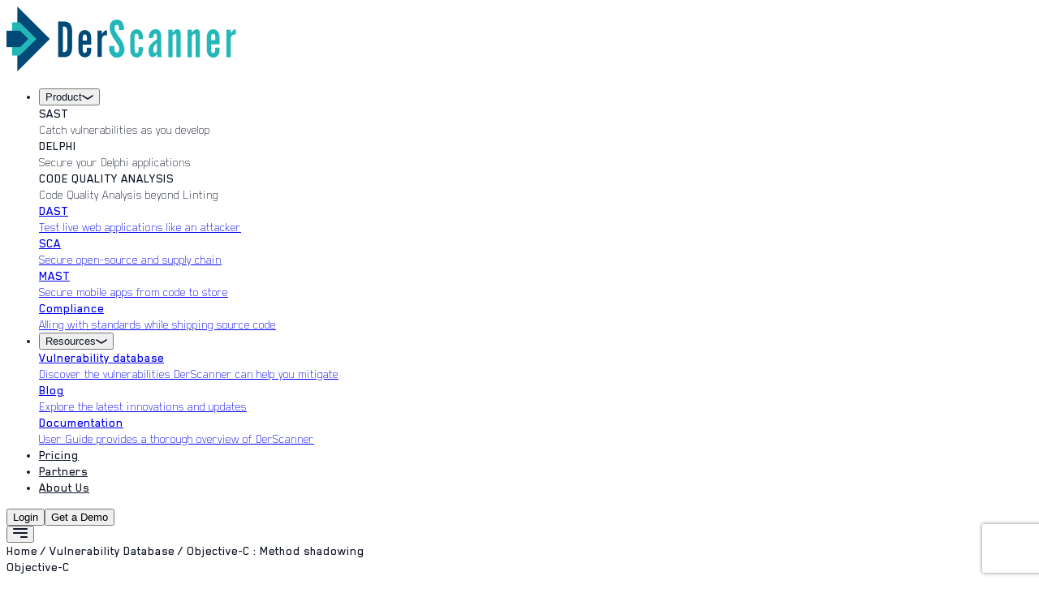

--- FILE ---
content_type: text/html; charset=utf-8
request_url: https://derscanner.com/vulnerability-database/Objective-C-:-Method-shadowing
body_size: 8089
content:
<!DOCTYPE html><html lang="en"><head><meta charSet="utf-8"/><meta name="viewport" content="width=device-width"/><meta name="next-head-count" content="2"/><link rel="icon" href="/favicon.png" type="image/png"/><link rel="stylesheet" href="/fonts/blender-pro/stylesheet.css"/><link rel="preconnect" href="https://fonts.googleapis.com"/><link rel="preconnect" href="https://fonts.gstatic.com" crossorigin="true"/><link rel="preconnect" href="https://fonts.gstatic.com" crossorigin /><link rel="preload" href="/_next/static/media/028c0d39d2e8f589-s.p.woff2" as="font" type="font/woff2" crossorigin="anonymous" data-next-font="size-adjust"/><link rel="preload" href="/_next/static/media/5b01f339abf2f1a5.p.woff2" as="font" type="font/woff2" crossorigin="anonymous" data-next-font=""/><link rel="preload" href="/_next/static/css/b2b01a0ca2ebfafa.css" as="style"/><link rel="stylesheet" href="/_next/static/css/b2b01a0ca2ebfafa.css" data-n-g=""/><noscript data-n-css=""></noscript><script defer="" nomodule="" src="/_next/static/chunks/polyfills-42372ed130431b0a.js"></script><script src="/_next/static/chunks/webpack-ee7e63bc15b31913.js" defer=""></script><script src="/_next/static/chunks/framework-64ad27b21261a9ce.js" defer=""></script><script src="/_next/static/chunks/main-2be85d3a704260b3.js" defer=""></script><script src="/_next/static/chunks/pages/_app-3db62361d6788901.js" defer=""></script><script src="/_next/static/chunks/pages/vulnerability-database/%5Bslug%5D-38de284ad68ad8c9.js" defer=""></script><script src="/_next/static/MPgVMElYo-I0kTqF2wZyq/_buildManifest.js" defer=""></script><script src="/_next/static/MPgVMElYo-I0kTqF2wZyq/_ssgManifest.js" defer=""></script><style data-href="https://fonts.googleapis.com/css2?family=Geist:wght@100..900&display=swap">@font-face{font-family:'Geist';font-style:normal;font-weight:100;font-display:swap;src:url(https://fonts.gstatic.com/l/font?kit=gyBhhwUxId8gMGYQMKR3pzfaWI_RnOI4ng&skey=70a816dcd17c8a3c&v=v4) format('woff')}@font-face{font-family:'Geist';font-style:normal;font-weight:200;font-display:swap;src:url(https://fonts.gstatic.com/l/font?kit=gyBhhwUxId8gMGYQMKR3pzfaWI_RHOM4ng&skey=70a816dcd17c8a3c&v=v4) format('woff')}@font-face{font-family:'Geist';font-style:normal;font-weight:300;font-display:swap;src:url(https://fonts.gstatic.com/l/font?kit=gyBhhwUxId8gMGYQMKR3pzfaWI_RwuM4ng&skey=70a816dcd17c8a3c&v=v4) format('woff')}@font-face{font-family:'Geist';font-style:normal;font-weight:400;font-display:swap;src:url(https://fonts.gstatic.com/l/font?kit=gyBhhwUxId8gMGYQMKR3pzfaWI_RnOM4ng&skey=70a816dcd17c8a3c&v=v4) format('woff')}@font-face{font-family:'Geist';font-style:normal;font-weight:500;font-display:swap;src:url(https://fonts.gstatic.com/l/font?kit=gyBhhwUxId8gMGYQMKR3pzfaWI_RruM4ng&skey=70a816dcd17c8a3c&v=v4) format('woff')}@font-face{font-family:'Geist';font-style:normal;font-weight:600;font-display:swap;src:url(https://fonts.gstatic.com/l/font?kit=gyBhhwUxId8gMGYQMKR3pzfaWI_RQuQ4ng&skey=70a816dcd17c8a3c&v=v4) format('woff')}@font-face{font-family:'Geist';font-style:normal;font-weight:700;font-display:swap;src:url(https://fonts.gstatic.com/l/font?kit=gyBhhwUxId8gMGYQMKR3pzfaWI_Re-Q4ng&skey=70a816dcd17c8a3c&v=v4) format('woff')}@font-face{font-family:'Geist';font-style:normal;font-weight:800;font-display:swap;src:url(https://fonts.gstatic.com/l/font?kit=gyBhhwUxId8gMGYQMKR3pzfaWI_RHOQ4ng&skey=70a816dcd17c8a3c&v=v4) format('woff')}@font-face{font-family:'Geist';font-style:normal;font-weight:900;font-display:swap;src:url(https://fonts.gstatic.com/l/font?kit=gyBhhwUxId8gMGYQMKR3pzfaWI_RNeQ4ng&skey=70a816dcd17c8a3c&v=v4) format('woff')}@font-face{font-family:'Geist';font-style:normal;font-weight:100 900;font-display:swap;src:url(https://fonts.gstatic.com/s/geist/v4/gyByhwUxId8gMEwYGFWNOITddY4.woff2) format('woff2');unicode-range:U+0301,U+0400-045F,U+0490-0491,U+04B0-04B1,U+2116}@font-face{font-family:'Geist';font-style:normal;font-weight:100 900;font-display:swap;src:url(https://fonts.gstatic.com/s/geist/v4/gyByhwUxId8gMEwSGFWNOITddY4.woff2) format('woff2');unicode-range:U+0100-02BA,U+02BD-02C5,U+02C7-02CC,U+02CE-02D7,U+02DD-02FF,U+0304,U+0308,U+0329,U+1D00-1DBF,U+1E00-1E9F,U+1EF2-1EFF,U+2020,U+20A0-20AB,U+20AD-20C0,U+2113,U+2C60-2C7F,U+A720-A7FF}@font-face{font-family:'Geist';font-style:normal;font-weight:100 900;font-display:swap;src:url(https://fonts.gstatic.com/s/geist/v4/gyByhwUxId8gMEwcGFWNOITd.woff2) format('woff2');unicode-range:U+0000-00FF,U+0131,U+0152-0153,U+02BB-02BC,U+02C6,U+02DA,U+02DC,U+0304,U+0308,U+0329,U+2000-206F,U+20AC,U+2122,U+2191,U+2193,U+2212,U+2215,U+FEFF,U+FFFD}</style></head><body><noscript><iframe src="https://www.googletagmanager.com/ns.html?id=GTM-K3WCHPZQ" height="0" width="0" style="display:none;visibility:hidden"></iframe></noscript><div id="__next"><div class="__variable_fb8f2c __variable_f910ec"><div class="min-h-screen flex flex-col"><header class="site-header w-full bg-transparent z-10 page text-[#042f35]"><div class="px-[30px] md:px-10 lg:px-20"><div class="flex items-center h-24"><div class="flex items-center flex-shrink-0"><a class="flex items-center gap-3" href="/"><img src="/images/logo.png" alt="DerScanner" class="h-10 w-auto"/></a></div><nav class="flex-1 flex justify-center"><ul class="hidden lg:flex items-center gap-[40px] text-sm font-medium"><li class="relative group inline-block py-[15px]"><div class="relative inline-block"><button type="button" class="nav-item inline-flex items-center text-[18px]">Product<svg class="chev-icon ml-2 transition-transform duration-200  group-hover:rotate-180" width="14" height="7" viewBox="0 0 14 7" fill="none" xmlns="http://www.w3.org/2000/svg" aria-hidden="true"><path d="M1 1L7 5L13 1" stroke="currentColor" stroke-width="1.6" stroke-linecap="round" stroke-linejoin="round"></path></svg></button><div class="hidden group-hover:block absolute left-1/2 transform -translate-x-1/2 mt-3 w-80 bg-white text-[#042f35] shadow-lg py-4 px-3 z-50" style="border-radius:var(--radius-card)"><div class="border-b border-[#F3F5F7]"><div class="px-2 py-2 transition-colors cursor-pointer hover:bg-[#23B7B91A]"><div class="text-[18px] font-bold uppercase" style="color:var(--color-brand-dark)">SAST</div><div class="text-[16px] mt-1 text-black font-light" style="font-family:&#x27;Blender Pro&#x27;, system-ui, -apple-system, &#x27;Segoe UI&#x27;, Roboto, &#x27;Helvetica Neue&#x27;, Arial, sans-serif;font-weight:300">Catch vulnerabilities as you develop</div></div><div class=""><div class="block px-2 py-2 transition-colors cursor-pointer hover:bg-[#23B7B91A]"><div class="text-[18px] uppercase font-bold text-black">DELPHI</div><div class="text-[16px] text-black font-light" style="font-family:&#x27;Blender Pro&#x27;, system-ui, -apple-system, &#x27;Segoe UI&#x27;, Roboto, &#x27;Helvetica Neue&#x27;, Arial, sans-serif;font-weight:300">Secure your Delphi applications</div></div><div class="block px-2 py-2 transition-colors cursor-pointer hover:bg-[#23B7B91A]"><div class="text-[18px] uppercase font-bold text-black">CODE QUALITY ANALYSIS</div><div class="text-[16px] text-black font-light" style="font-family:&#x27;Blender Pro&#x27;, system-ui, -apple-system, &#x27;Segoe UI&#x27;, Roboto, &#x27;Helvetica Neue&#x27;, Arial, sans-serif;font-weight:300">Code Quality Analysis beyond Linting</div></div></div></div><div class="border-b border-[#F3F5F7]"><a class="block" href="/product/dynamic-application-security-testing-dast"><div class="px-2 py-2 transition-colors cursor-pointer hover:bg-[#23B7B91A]"><div class="text-[18px] font-bold uppercase" style="color:var(--color-brand-dark)">DAST</div><div class="text-[16px] mt-1 text-black font-light" style="font-family:&#x27;Blender Pro&#x27;, system-ui, -apple-system, &#x27;Segoe UI&#x27;, Roboto, &#x27;Helvetica Neue&#x27;, Arial, sans-serif;font-weight:300">Test live web applications like an attacker</div></div></a></div><div class="border-b border-[#F3F5F7]"><a class="block" href="/product/software-composition-analysis-sca"><div class="px-2 py-2 transition-colors cursor-pointer hover:bg-[#23B7B91A]"><div class="text-[18px] font-bold uppercase" style="color:var(--color-brand-dark)">SCA</div><div class="text-[16px] mt-1 text-black font-light" style="font-family:&#x27;Blender Pro&#x27;, system-ui, -apple-system, &#x27;Segoe UI&#x27;, Roboto, &#x27;Helvetica Neue&#x27;, Arial, sans-serif;font-weight:300">Secure open-source and supply chain</div></div></a></div><div class="border-b border-[#F3F5F7]"><a class="block" href="/product/mobile-application-security-testing-mast"><div class="px-2 py-2 transition-colors cursor-pointer hover:bg-[#23B7B91A]"><div class="text-[18px] font-bold uppercase" style="color:var(--color-brand-dark)">MAST</div><div class="text-[16px] mt-1 text-black font-light" style="font-family:&#x27;Blender Pro&#x27;, system-ui, -apple-system, &#x27;Segoe UI&#x27;, Roboto, &#x27;Helvetica Neue&#x27;, Arial, sans-serif;font-weight:300">Secure mobile apps from code to store</div></div></a></div><div class=""><a class="block" href="/product/application-compliance-ow"><div class="px-2 py-2 transition-colors cursor-pointer hover:bg-[#23B7B91A]"><div class="text-[18px] font-bold uppercase" style="color:var(--color-brand-dark)">Compliance</div><div class="text-[16px] mt-1 text-black font-light" style="font-family:&#x27;Blender Pro&#x27;, system-ui, -apple-system, &#x27;Segoe UI&#x27;, Roboto, &#x27;Helvetica Neue&#x27;, Arial, sans-serif;font-weight:300">Alling with standards while shipping source code</div></div></a></div></div></div></li><li class="relative group inline-block py-[15px]"><button type="button" aria-expanded="false" class="nav-item inline-flex items-center text-[18px]">Resources<svg class="chev-icon ml-2 transition-transform duration-200  group-hover:rotate-180" width="14" height="7" viewBox="0 0 14 7" fill="none" xmlns="http://www.w3.org/2000/svg" aria-hidden="true"><path d="M1 1L7 5L13 1" stroke="currentColor" stroke-width="1.6" stroke-linecap="round" stroke-linejoin="round"></path></svg></button><div class="hidden group-hover:block absolute left-1/2 transform -translate-x-1/2 mt-3 w-80 bg-white text-[#042f35] shadow-lg py-4 px-3 z-50" style="border-radius:var(--radius-card)"><div class="border-b border-[#F3F5F7]"><a class="block" href="/vulnerability-database"><div class="px-2 py-2 transition-colors cursor-pointer hover:bg-[#23B7B91A]"><div class="text-[18px] uppercase font-bold" style="color:var(--color-brand-dark)">Vulnerability database</div><div class="text-[16px] mt-1 text-black font-light" style="font-family:&#x27;Blender Pro&#x27;, system-ui, -apple-system, &#x27;Segoe UI&#x27;, Roboto, &#x27;Helvetica Neue&#x27;, Arial, sans-serif;font-weight:300">Discover the vulnerabilities DerScanner can help you mitigate</div></div></a></div><div class="border-b border-[#F3F5F7]"><a class="block" href="/blog"><div class="px-2 py-2 transition-colors cursor-pointer hover:bg-[#23B7B91A]"><div class="text-[18px] uppercase font-bold" style="color:var(--color-brand-dark)">Blog</div><div class="text-[16px] mt-1 text-black font-light" style="font-family:&#x27;Blender Pro&#x27;, system-ui, -apple-system, &#x27;Segoe UI&#x27;, Roboto, &#x27;Helvetica Neue&#x27;, Arial, sans-serif;font-weight:300">Explore the latest innovations and updates</div></div></a></div><div class=""><a target="_blank" rel="noopener noreferrer" class="block" href="https://docs.derscanner.com/"><div class="px-2 py-2 transition-colors cursor-pointer hover:bg-[#23B7B91A]"><div class="text-[18px] uppercase font-bold" style="color:var(--color-brand-dark)">Documentation</div><div class="text-[16px] mt-1 text-black font-light" style="font-family:&#x27;Blender Pro&#x27;, system-ui, -apple-system, &#x27;Segoe UI&#x27;, Roboto, &#x27;Helvetica Neue&#x27;, Arial, sans-serif;font-weight:300">User Guide provides a thorough overview of DerScanner</div></div></a></div></div></li><li><a class="nav-item text-[18px]" href="/pricing">Pricing</a></li><li><a class="nav-item text-[18px]" href="/partners">Partners</a></li><li><a class="nav-item text-[18px]" href="/about-us">About Us</a></li></ul></nav><div class="flex items-center gap-4"><div class="hidden lg:flex items-center gap-4"><button class="inline-flex items-center justify-center text-sm sm:text-base font-semibold transition-shadow focus:outline-none focus:ring-2 focus:ring-offset-2 px-[24px] py-[13px] text-[18px] px-5 py-2 rounded-pill border-2 border-[var(--color-brand-dark1)] text-[var(--color-brand-dark1)] hover:bg-[white] hover:border-[unset])]">Login</button><button class="inline-flex items-center justify-center text-sm sm:text-base font-semibold transition-shadow focus:outline-none focus:ring-2 focus:ring-offset-2 px-[24px] py-[13px] text-[18px] bg-brand text-white rounded-pill shadow-brand-md hover:bg-[#3DD5DA]">Get a Demo</button></div><div class="lg:hidden"><button aria-label="Open menu" class="nav-burger p-2 rounded-md focus:outline-none"><svg width="18" height="12" viewBox="0 0 18 12" fill="none" xmlns="http://www.w3.org/2000/svg" aria-hidden="true"><path d="M10 12C9.44771 12 9 11.5523 9 11C9 10.4477 9.44771 10 10 10H17C17.5523 10 18 10.4477 18 11C18 11.5523 17.5523 12 17 12H10ZM1 7C0.447716 7 0 6.55228 0 6C0 5.44772 0.447715 5 1 5H17C17.5523 5 18 5.44772 18 6C18 6.55228 17.5523 7 17 7H1ZM1 2C0.447716 2 0 1.55228 0 1C0 0.447715 0.447715 0 1 0H17C17.5523 0 18 0.447715 18 1C18 1.55228 17.5523 2 17 2H1Z" fill="currentColor"></path></svg></button></div></div></div></div></header><main class="flex-1"><div><div class="px-[30px] md:px-20 mx-auto px-6 md:px-0 pt-2"><div class="text-sm text-gray-600 mb-8"><span class="cursor-pointer hover:text-brand">Home</span> / <span class="cursor-pointer hover:text-brand">Vulnerability Database</span> / <span class="text-brand">Objective-C : Method shadowing</span></div></div><div class="max-w-[1280px] mx-auto px-6 md:px-0 py-12"><div class=""><div class="col-span-12 md:col-span-8"><div class="border-2 border-[#E9F6F6] rounded-[16px] rounded-tl-[16px] pb-4"><div class="bg-[#E9F6F6] rounded-tr-[15px] rounded-tl-[15px] px-4 md:px-[16px] py-6 md:py-[16px] mb-6 md:mb-8"><div class="flex flex-col md:flex-row md:items-center gap-4"><span class="inline-block bg-[#004257] text-white text-[12px] md:text-[21px]  p-[8px] rounded-[10px] font-semibold w-fit">Objective-C</span><h1 class="text-[24px] md:text-[36px] lg:text-[48px] font-bold text-[#004257] leading-tight">Objective-C : Method shadowing</h1></div></div><div class="grid grid-cols-12 gap-4 md:gap-6 mb-6 md:mb-8 px-4 md:px-[16px]"><div class="col-span-12 md:col-span-8"><div class="mb-6 md:mb-8"><h2 class="text-[20px] md:text-[24px] font-semibold text-[#004257] mb-3 md:mb-4">Classification</h2><div class="flex flex-col gap-1 text-[16px]"><div class="flex flex-col md:flex-row md:items-center gap-1 md:gap-2"><span class="text-[14px] md:text-[16px] font-semibold text-[#00BFA6]">OWASP Mobile Top 10 2016</span><div class="flex flex-wrap items-center gap-2"><a href="https://owasp.org/www-project-mobile-top-10/2016-risks/m7-poor-code-quality" target="_blank" rel="noopener noreferrer" class="text-[12px] md:text-[14px] text-[#00BFA6] hover:underline">M7-Poor Code Quality</a></div></div></div></div><div class="mb-6 md:mb-8"><h2 class="text-[20px] md:text-[24px] font-semibold text-[#004257] mb-3 md:mb-4">Overview</h2><div class="text-[14px] md:text-[16px] text-[#004257] leading-relaxed prose prose-sm md:prose-lg max-w-none"><p>A method defined in a descendant class has the same name as a method of a base class, but has an incompatible type of return value. This can lead to undefined behavior for consumers of these classes.</p></div></div><div class="mb-0"><h2 class="text-[20px] md:text-[24px] font-semibold text-[#004257] mb-3 md:mb-4">References</h2><div class="text-[14px] md:text-[16px] text-[#00BFA6] leading-relaxed prose prose-sm md:prose-lg max-w-none"><ol>
<li><a rel="nofollow" href="https://en.wikipedia.org/wiki/Liskov_substitution_principle">Liskov substitution principle - Wikipedia</a></li>
</ol></div></div></div><div class="col-span-12 md:col-span-4 mb-5"><div class="text-center mt-6 md:mt-0 max-w-[384px] mx-auto p-6 mb-4 md:p-8 border-2 border-[#E9F6F6] rounded-[16px]"><div class="w-[97px] h-[97px] mx-auto mb-3 md:mb-4 rounded-full border-4 flex items-center justify-center border-[#FF9900]"><span class="text-[14px] md:text-[16px] font-bold">MEDIUM</span></div><h3 class="text-[16px] md:text-[18px] font-semibold text-[#004257] mb-2">DerScanner Severity Score</h3></div><div id="" class="bg-[#E9F6F6] p-6 rounded-[16px] md:mt-0 max-w-[384px] mx-auto"><h3 class="!text-[24px] md:text-[18px] font-semibold text-[#004257] mb-[16px] space-y-4" style="line-height:1.5">Do you want to fix <!-- -->Objective-C : Method shadowing<!-- --> in your application?</h3><button class="inline-flex items-center justify-center text-sm sm:text-base font-semibold transition-shadow focus:outline-none focus:ring-2 focus:ring-offset-2 px-[24px] py-[13px] text-[18px] bg-brand text-white rounded-pill shadow-brand-md hover:bg-[#3DD5DA] w-full">Try DerScanner</button></div></div></div><div class="px-4 md:px-[16px] pt-0 pb-4 md:pb-0"><h2 class="text-[24px] md:text-[32px] font-bold text-[#004257] mb-4 md:mb-8">See also</h2><div class="grid grid-cols-1 md:grid-cols-3 gap-4 md:gap-6"><div class="bg-[#E9F6F6] rounded-[16px] p-4 md:p-6 cursor-pointer hover:shadow-lg transition-shadow"><span class="inline-block bg-[#004257] text-white text-[12px] md:text-[14px] px-2.5 md:px-3 py-1 rounded-[8px] mb-3 md:mb-4">Objective-C</span><h3 class="text-[16px] md:text-[20px] font-semibold text-[#004257] mb-2 line-clamp-2">Objective-C : Internal information leak</h3></div><div class="bg-[#E9F6F6] rounded-[16px] p-4 md:p-6 cursor-pointer hover:shadow-lg transition-shadow"><span class="inline-block bg-[#004257] text-white text-[12px] md:text-[14px] px-2.5 md:px-3 py-1 rounded-[8px] mb-3 md:mb-4">Objective-C</span><h3 class="text-[16px] md:text-[20px] font-semibold text-[#004257] mb-2 line-clamp-2">Objective-C : Weak hashing algorithm</h3></div><div class="bg-[#E9F6F6] rounded-[16px] p-4 md:p-6 cursor-pointer hover:shadow-lg transition-shadow"><span class="inline-block bg-[#004257] text-white text-[12px] md:text-[14px] px-2.5 md:px-3 py-1 rounded-[8px] mb-3 md:mb-4">Objective-C</span><h3 class="text-[16px] md:text-[20px] font-semibold text-[#004257] mb-2 line-clamp-2">Objective-C : Unsafe reflection</h3></div></div></div></div></div></div></div></div></main><footer class="w-full bg-white text-[#063b4f] border-t border-gray-100"><div class="max-w-[1400px] mx-auto px-6 md:px-8 lg:px-12 py-12"><div class="grid grid-cols-1 lg:grid-cols-12 gap-8"><div class="lg:col-span-3"><img src="/images/logo.png" alt="DerScanner" class="h-10 mb-6"/><p class="text-sm font-light text-brand-dark3 max-w-xs">Full cycle application security <br/> testing platform</p></div><div class="lg:col-span-9"><div class="grid grid-cols-2 sm:grid-cols-5 gap-y-6 gap-x-6 sm:gap-x-12 lg:pl-20"><div><h4 class="text-[#0b5a68] font-semibold mb-[32px]">Products</h4><ul class="space-y-4 text-sm"><li><a class="text-sm font-light text-brand-dark2 hover:text-[#0b5a68]" href="/product/static-application-security-testing-sast">SAST</a></li><li><a class="text-sm font-light text-brand-dark2 hover:text-[#0b5a68]" href="/product/dynamic-application-security-testing-dast">DAST</a></li><li><a class="text-sm font-light text-brand-dark2 hover:text-[#0b5a68]" href="/product/software-composition-analysis-sca">SCA</a></li><li><a class="text-sm font-light text-brand-dark2 hover:text-[#0b5a68]" href="/product/mobile-application-security-testing-mast">MAST</a></li><li><a class="text-sm font-light text-brand-dark2 hover:text-[#0b5a68]" href="/product/delphi">Delphi</a></li><li><a class="text-sm font-light text-brand-dark2 hover:text-[#0b5a68]" href="/product/codeQuality">Code Quality Analysis</a></li><li><a class="text-sm font-light text-brand-dark2 hover:text-[#0b5a68]" href="/product/application-compliance-ow">Compliance</a></li></ul></div><div><h4 class="text-[#0b5a68] font-semibold mb-[32px]">Resources</h4><ul class="space-y-4 text-sm"><li><a class="text-sm font-light text-brand-dark2 hover:text-[#0b5a68]" href="/vulnerability-database">Vulnerability database</a></li><li><a class="text-sm font-light text-brand-dark2 hover:text-[#0b5a68]" href="https://healthypackage.ai/">Healthy Package</a></li><li><a class="text-sm font-light text-brand-dark2 hover:text-[#0b5a68]" href="/blog">Blog</a></li><li><a class="text-sm font-light text-brand-dark2 hover:text-[#0b5a68]" href="https://docs.derscanner.com/">Documentation</a></li><li><a class="text-sm font-light text-brand-dark2 hover:text-[#0b5a68]" href="/partners">Partners</a></li></ul></div><div><h4 class="text-[#0b5a68] font-semibold mb-[32px]">Follow Us</h4><ul class="space-y-4 text-sm"><li><a href="https://www.linkedin.com/company/derscanner" target="_blank" rel="noopener noreferrer" class="text-sm font-light text-brand-dark2 hover:text-[#0b5a68]">LinkedIn</a></li><li><a href="https://www.youtube.com/@derscanner" target="_blank" rel="noopener noreferrer" class="text-sm font-light text-brand-dark2 hover:text-[#0b5a68]">YouTube</a></li></ul></div><div><h4 class="text-[#0b5a68] font-semibold mb-[32px]">Pricing</h4><ul class="space-y-4 text-sm"><li><a class="text-sm font-light text-brand-dark2 hover:text-[#0b5a68]" href="/pricing">Pricing</a></li></ul></div><div><h4 class="text-[#0b5a68] font-semibold mb-[32px]">About Us</h4><ul class="space-y-4 text-sm"><li><a class="text-sm font-light text-brand-dark2 hover:text-[#0b5a68]" href="/about-us">About</a></li></ul></div></div></div></div><div class="mt-10 border-t border-gray-100 pt-6"><div class="flex flex-col md:flex-row items-center justify-between gap-4"><div class="flex items-center gap-6 text-sm font-light text-brand-dark3"><a target="_blank" rel="noopener noreferrer" class="hover:underline" href="/DerSecur.-Privacy-Policy.pdf">Privacy Policy</a><span class="text-brand-dark3">|</span><a target="_blank" rel="noopener noreferrer" class="hover:underline" href="/EULA.pdf">Terms &amp; Conditions</a></div><div class="text-sm font-light text-brand-dark3">Copyright © 2025 Dersecur</div></div></div></div></footer></div></div></div><script id="__NEXT_DATA__" type="application/json">{"props":{"pageProps":{"vulnerability":{"title":"Objective-C : Method shadowing","url":"Objective-C-:-Method-shadowing","severity":2,"overview":"\u003cp\u003eA method defined in a descendant class has the same name as a method of a base class, but has an incompatible type of return value. This can lead to undefined behavior for consumers of these classes.\u003c/p\u003e","references":"\u003col\u003e\n\u003cli\u003e\u003ca rel=\"nofollow\" href=\"https://en.wikipedia.org/wiki/Liskov_substitution_principle\"\u003eLiskov substitution principle - Wikipedia\u003c/a\u003e\u003c/li\u003e\n\u003c/ol\u003e","classifications":[{"name":"OWASP Mobile Top 10 2016","links":[{"name":"M7-Poor Code Quality","link":"https://owasp.org/www-project-mobile-top-10/2016-risks/m7-poor-code-quality"}]}],"language":"Objective-C","cwe":"","imageSRC":"/languages_svg/obj-c.svg"},"relatedVulnerabilities":[{"title":"Objective-C : Internal information leak","url":"Objective-C-:-Internal-information-leak","severity":2,"overview":"\u003cp\u003eConfidential information in cleartext was written to the system logs.\u003c/p\u003e\n\n\u003cp\u003eIn this case, we are talking about an internal leak: confidential information is written to the local file/event logs.\u003c/p\u003e","references":"\u003col\u003e\n\u003cli\u003e\u003ca rel=\"nofollow\" href=\"https://cwe.mitre.org/data/definitions/200.html\"\u003eCWE-200: Exposure of Sensitive Information to an Unauthorized Actor\u003c/a\u003e\u003c/li\u003e\n\u003cli\u003e\u003ca rel=\"nofollow\" href=\"https://cwe.mitre.org/data/definitions/497.html\"\u003eCWE-497: Exposure of System Data to an Unauthorized Control Sphere\u003c/a\u003e\u003c/li\u003e\n\u003cli\u003e\u003ca rel=\"nofollow\" href=\"https://owasp.org/www-project-top-ten/OWASP_Top_Ten_2017/Top_10-2017_A3-Sensitive_Data_Exposure\"\u003eOWASP Top 10 2017-A3-Sensitive Data Exposure\u003c/a\u003e\u003c/li\u003e\n\u003cli\u003e\u003ca rel=\"nofollow\" href=\"https://cwe.mitre.org/data/definitions/532.html\"\u003eCWE-532: Insertion of Sensitive Information into Log File\u003c/a\u003e\u003c/li\u003e\n\u003cli\u003e\u003ca rel=\"nofollow\" href=\"https://github.com/MobSF/owasp-mstg/blob/master/Document/0x06d-Testing-Data-Storage.md\"\u003eLogs for Sensitive Data\u003c/a\u003e\u003c/li\u003e\n\u003c/ol\u003e","classifications":[{"name":"OWASP Top 10 2013","links":[{"name":"A5-Security Misconfiguration","link":"https://owasp.org/www-pdf-archive/OWASP_Top_10_-_2013.pdf"}]},{"name":"OWASP Top 10 2017","links":[{"name":"A3-Sensitive Data Exposure","link":"https://owasp.org/www-project-top-ten/2017/A3_2017-Sensitive_Data_Exposure.html"}]},{"name":"OWASP Top 10 2021","links":[{"name":"A2-Cryptographic Failures","link":"https://owasp.org/Top10/A02_2021-Cryptographic_Failures"},{"name":"A4-Insecure Design","link":"https://owasp.org/Top10/A04_2021-Insecure_Design"}]},{"name":"OWASP MASVS","links":[{"name":"V7: 7.4.(L1/L2/L1+R/L2+R)","link":"https://mobile-security.gitbook.io/masvs/security-requirements/0x12-v7-code_quality_and_build_setting_requirements"},{"name":"V2: 2.1.(L1/L2/L1+R/L2+R)","link":"https://mobile-security.gitbook.io/masvs/security-requirements/0x07-v2-data_storage_and_privacy_requirements"},{"name":"V2: 2.3.(L1/L2/L1+R/L2+R)","link":"https://mobile-security.gitbook.io/masvs/security-requirements/0x07-v2-data_storage_and_privacy_requirements"}]},{"name":"OWASP ASVS","links":[{"name":"Configuration","link":"https://github.com/OWASP/ASVS/blob/v4.0.3/4.0/en/0x22-V14-Config.md"},{"name":"Error Handling and Logging","link":"https://github.com/OWASP/ASVS/blob/v4.0.3/4.0/en/0x15-V7-Error-Logging.md"},{"name":"Error Handling and Logging","link":"https://github.com/OWASP/ASVS/blob/v4.0.3/4.0/en/0x15-V7-Error-Logging.md"}]},{"name":"CWE","links":[{"name":"CWE-200","link":"http://cwe.mitre.org/data/definitions/200.html"},{"name":"CWE-312","link":"http://cwe.mitre.org/data/definitions/312.html"},{"name":"CWE-313","link":"http://cwe.mitre.org/data/definitions/313.html"},{"name":"CWE-359","link":"http://cwe.mitre.org/data/definitions/359.html"},{"name":"CWE-497","link":"http://cwe.mitre.org/data/definitions/497.html"},{"name":"CWE-532","link":"http://cwe.mitre.org/data/definitions/532.html"}]},{"name":"CWE/SANS Top 25 2021","links":[{"name":"CWE-200","link":"https://cwe.mitre.org/data/definitions/200.html"}]}],"language":"Objective-C","cwe":"CWE-200 CWE-312 CWE-313 CWE-359 CWE-497 CWE-532","imageSRC":"/languages_svg/obj-c.svg"},{"title":"Objective-C : Weak hashing algorithm","url":"Objective-C-:-Weak-hashing-algorithm","severity":3,"overview":"\u003cp\u003eThe used hash function is insecure. Its use can lead to a data confidentiality loss.\u003c/p\u003e\n\n\u003cp\u003eThe MD2, MD5, SHA1 hash functions have known vulnerabilities. Finding collisions for MD2 and MD5 functions does not require substantial resources; a similar problem for SHA1 was solved. If these functions are used to store valuable information (such as passwords), its confidentiality can be violated.\u003c/p\u003e\n\n\u003cp\u003eThe hash function used to store passwords not only should be resistant to collisions but also should not be too fast. This complicates the attack by exhaustive search. For this purpose specialized hash functions have been developed: PBKDF2, bcrypt, scrypt.\u003c/p\u003e\n\n\u003cp\u003eSuppose that user passwords are stored on the server in encrypted form with the use of insecure hash function (e.g., MD5). A possible attack scenario:\u003c/p\u003e\n\n\u003col\u003e\n\u003cli\u003eThe attacker gets access to the encrypted passwords.\u003c/li\u003e\n\u003cli\u003eAn attacker exploits a vulnerability of hashing algorithm and calculates the string for which the hash algorithm gives the same value as for the user\u0026rsquo;s password.\u003c/li\u003e\n\u003cli\u003eThe attacker passes the authentication using a calculated string.\u003c/li\u003e\n\u003c/ol\u003e\n\n\u003cp\u003eInsufficient Cryptography vulnerabilities take the fifth place in the \u0026ldquo;OWASP Top 10 2016\u0026rdquo; mobile application vulnerabilities ranking.\u003c/p\u003e","references":"\u003col\u003e\n\u003cli\u003e\u003ca rel=\"nofollow\" href=\"https://owasp.org/www-project-mobile-top-10/2016-risks/m5-insufficient-cryptography\"\u003eMobile Top 10 2016-M5-Insufficient Cryptography\u003c/a\u003e\u003c/li\u003e\n\u003cli\u003e\u003ca rel=\"nofollow\" href=\"https://owasp.org/www-pdf-archive/OWASP_Top_10_-_2013.pdf\"\u003eOWASP Top 10 2013-A6-Sensitive Data Exposure\u003c/a\u003e\u003c/li\u003e\n\u003cli\u003e\u003ca rel=\"nofollow\" href=\"https://owasp.org/www-pdf-archive/OWASP_Top_10_-_2010.pdf\"\u003eOWASP: Top 10 2010-A7-Insecure Cryptographic Storage\u003c/a\u003e\u003c/li\u003e\n\u003cli\u003e\u003ca rel=\"nofollow\" href=\"https://cwe.mitre.org/data/definitions/326.html\"\u003eCWE-326: Inadequate Encryption Strength\u003c/a\u003e\u003c/li\u003e\n\u003cli\u003e\u003ca rel=\"nofollow\" href=\"https://csrc.nist.gov/projects/hash-functions\"\u003eNIST Approved Algorithms\u003c/a\u003e\u003c/li\u003e\n\u003cli\u003e\u003ca rel=\"nofollow\" href=\"https://security.stackexchange.com/questions/211/how-to-securely-hash-passwords/31846#31846\"\u003eHow to securely hash passwords - Thomas Pornin / stackoverflow.com\u003c/a\u003e\u003c/li\u003e\n\u003cli\u003e\u003ca rel=\"nofollow\" href=\"https://www.win.tue.nl/hashclash/rogue-ca/\"\u003eMD5 considered harmful today. Creating a rogue CA certificate - Alexander Sotirov, Marc Stevens,\nJacob Appelbaum, Arjen Lenstra, David Molnar, Dag Arne Osvik, Benne de Weger / win.tue.nl\u003c/a\u003e\u003c/li\u003e\n\u003cli\u003e\u003ca rel=\"nofollow\" href=\"https://developer.apple.com/library/archive/documentation/Security/Conceptual/cryptoservices/GeneralPurposeCrypto/GeneralPurposeCrypto.html\"\u003eEncrypting and Hashing Data - developer.apple.com\u003c/a\u003e\u003c/li\u003e\n\u003cli\u003e\u003ca rel=\"nofollow\" href=\"https://cwe.mitre.org/data/definitions/328.html\"\u003eCWE-328\u003c/a\u003e\u003c/li\u003e\n\u003cli\u003e\u003ca rel=\"nofollow\" href=\"https://asecuritysite.com/encryption/c_c3\"\u003eBleichenbacher\u0026rsquo;s attack\u003c/a\u003e\u003c/li\u003e\n\u003c/ol\u003e","classifications":[{"name":"OWASP Mobile Top 10 2014","links":[{"name":"M6-Broken Cryptography","link":"https://owasp.org/www-project-mobile-top-10/2014-risks/m6-broken-cryptography"}]},{"name":"OWASP Mobile Top 10 2016","links":[{"name":"M5-Insufficient Cryptography","link":"https://owasp.org/www-project-mobile-top-10/2016-risks/m5-insufficient-cryptography"}]},{"name":"OWASP MASVS","links":[{"name":"V3: 3.4.(L1/L2/L1+R/L2+R)","link":"https://mobile-security.gitbook.io/masvs/security-requirements/0x08-v3-cryptography_verification_requirements"},{"name":"V8: 8.13.(L1+R/L2+R)","link":"https://mobile-security.gitbook.io/masvs/security-requirements/0x15-v8-resiliency_against_reverse_engineering_requirements"}]},{"name":"OWASP ASVS","links":[{"name":"Stored Cryptography","link":"https://github.com/OWASP/ASVS/blob/v4.0.3/4.0/en/0x14-V6-Cryptography.md"},{"name":"Authentication","link":"https://github.com/OWASP/ASVS/blob/v4.0.3/4.0/en/0x11-V2-Authentication.md"},{"name":"Authentication","link":"https://github.com/OWASP/ASVS/blob/v4.0.3/4.0/en/0x11-V2-Authentication.md"},{"name":"Authentication","link":"https://github.com/OWASP/ASVS/blob/v4.0.3/4.0/en/0x11-V2-Authentication.md"},{"name":"Authentication","link":"https://github.com/OWASP/ASVS/blob/v4.0.3/4.0/en/0x11-V2-Authentication.md"},{"name":"Authentication","link":"https://github.com/OWASP/ASVS/blob/v4.0.3/4.0/en/0x11-V2-Authentication.md"}]},{"name":"PCI DSS 4.0","links":[{"name":"3.6.1","link":"https://www.pcisecuritystandards.org/document_library?category=pcidss\u0026document=pci_dss"},{"name":"6.2.4","link":"https://www.pcisecuritystandards.org/document_library?category=pcidss\u0026document=pci_dss"},{"name":"8.3.2","link":"https://www.pcisecuritystandards.org/document_library?category=pcidss\u0026document=pci_dss"}]},{"name":"HIPAA","links":[{"name":"§164.312 (a)(2)(iv)","link":"https://www.hhs.gov/sites/default/files/ocr/privacy/hipaa/administrative/securityrule/securityrulepdf.pdf"}]},{"name":"CWE","links":[{"name":"CWE-328","link":"http://cwe.mitre.org/data/definitions/328.html"}]}],"language":"Objective-C","cwe":"CWE-328","imageSRC":"/languages_svg/obj-c.svg"},{"title":"Objective-C : Unsafe reflection","url":"Objective-C-:-Unsafe-reflection","severity":2,"overview":"\u003cp\u003eUse of reflection: it is possible to execute arbitrary malicious code or use undocumented methods which would be rejected at the Apple Review if used explicitly.\u003c/p\u003e\n\n\u003cp\u003eThe method that implements reflection takes data from an untrusted source as an argument. This allows an attacker to control the application control flow graph, as well as to bypass authentication mechanisms and access restrictions.\u003c/p\u003e\n\n\u003cp\u003eThe situation becomes especially dangerous if, in addition to the described vulnerability, an attacker can upload files into a directory that is present in the application\u0026rsquo;s classpath or edit the classpath. In this case, he/she can add arbitrary malicious code to the application and execute it. Thus the attacker can use reflection to introduce new, malicious behavior into the application.\u003c/p\u003e\n\n\u003cul\u003e\n\u003cli\u003eAn attacker might be able to execute code that is not directly accessible to him/her. Alternately, the attacker could call unexpected code in the wrong place or the wrong time, possibly modifying the critical system state.\u003c/li\u003e\n\u003cli\u003eAn attacker might be able to use reflection to call the wrong code, possibly with unexpected arguments that violate the API. This could cause the application to exit or hang.\u003c/li\u003e\n\u003cli\u003eBy causing the wrong code to be invoked, he/she might be able to trigger a runtime error that leaks sensitive information in the error message.\u003c/li\u003e\n\u003c/ul\u003e\n\n\u003cp\u003eCode Tampering vulnerabilities take the eighth place in the \u0026ldquo;OWASP Top 10 2016\u0026rdquo; mobile application vulnerabilities ranking.\u003c/p\u003e","references":"\u003col\u003e\n\u003cli\u003e\u003ca rel=\"nofollow\" href=\"https://owasp.org/www-project-mobile-top-10/2014-risks/m7-client-side-injection\"\u003eOWASP Mobile Top 10 2014-M7\u003c/a\u003e\u003c/li\u003e\n\u003cli\u003e\u003ca rel=\"nofollow\" href=\"https://cwe.mitre.org/data/definitions/470.html\"\u003eCWE-470: Use of Externally-Controlled Input to Select Classes or Code (\u0026lsquo;Unsafe Reflection\u0026rsquo;)\u003c/a\u003e\u003c/li\u003e\n\u003cli\u003e\u003ca rel=\"nofollow\" href=\"https://owasp.org/www-project-mobile-top-10/\"\u003eOWASP Mobile Top 10 2016-M8-Code Tampering\u003c/a\u003e\u003c/li\u003e\n\u003c/ol\u003e","classifications":[{"name":"OWASP Mobile Top 10 2014","links":[{"name":"M7-Client Side Injection","link":"https://owasp.org/www-project-mobile-top-10/2014-risks/m7-client-side-injection"}]},{"name":"OWASP Mobile Top 10 2016","links":[{"name":"M8-Code Tampering","link":"https://owasp.org/www-project-mobile-top-10/2016-risks/m8-code-tampering"}]},{"name":"PCI DSS 4.0","links":[{"name":"6.2.4","link":"https://www.pcisecuritystandards.org/document_library?category=pcidss\u0026document=pci_dss"}]},{"name":"HIPAA","links":[{"name":"§164.312 (a)(1)","link":"https://www.hhs.gov/sites/default/files/ocr/privacy/hipaa/administrative/securityrule/securityrulepdf.pdf"},{"name":"§164.312 (d)","link":"https://www.hhs.gov/sites/default/files/ocr/privacy/hipaa/administrative/securityrule/securityrulepdf.pdf"}]},{"name":"CWE","links":[{"name":"CWE-470","link":"http://cwe.mitre.org/data/definitions/470.html"}]}],"language":"Objective-C","cwe":"CWE-470","imageSRC":"/languages_svg/obj-c.svg"}]},"__N_SSP":true},"page":"/vulnerability-database/[slug]","query":{"slug":"Objective-C-:-Method-shadowing"},"buildId":"MPgVMElYo-I0kTqF2wZyq","isFallback":false,"isExperimentalCompile":false,"gssp":true,"locale":"en","locales":["en"],"defaultLocale":"en","scriptLoader":[]}</script></body></html>

--- FILE ---
content_type: text/html; charset=utf-8
request_url: https://www.google.com/recaptcha/api2/anchor?ar=1&k=6LcfLUosAAAAACC4Y5wHIaKYE8rKcolUUd0jWxDW&co=aHR0cHM6Ly9kZXJzY2FubmVyLmNvbTo0NDM.&hl=en&v=PoyoqOPhxBO7pBk68S4YbpHZ&size=invisible&anchor-ms=20000&execute-ms=30000&cb=6sszqn5kxatw
body_size: 48760
content:
<!DOCTYPE HTML><html dir="ltr" lang="en"><head><meta http-equiv="Content-Type" content="text/html; charset=UTF-8">
<meta http-equiv="X-UA-Compatible" content="IE=edge">
<title>reCAPTCHA</title>
<style type="text/css">
/* cyrillic-ext */
@font-face {
  font-family: 'Roboto';
  font-style: normal;
  font-weight: 400;
  font-stretch: 100%;
  src: url(//fonts.gstatic.com/s/roboto/v48/KFO7CnqEu92Fr1ME7kSn66aGLdTylUAMa3GUBHMdazTgWw.woff2) format('woff2');
  unicode-range: U+0460-052F, U+1C80-1C8A, U+20B4, U+2DE0-2DFF, U+A640-A69F, U+FE2E-FE2F;
}
/* cyrillic */
@font-face {
  font-family: 'Roboto';
  font-style: normal;
  font-weight: 400;
  font-stretch: 100%;
  src: url(//fonts.gstatic.com/s/roboto/v48/KFO7CnqEu92Fr1ME7kSn66aGLdTylUAMa3iUBHMdazTgWw.woff2) format('woff2');
  unicode-range: U+0301, U+0400-045F, U+0490-0491, U+04B0-04B1, U+2116;
}
/* greek-ext */
@font-face {
  font-family: 'Roboto';
  font-style: normal;
  font-weight: 400;
  font-stretch: 100%;
  src: url(//fonts.gstatic.com/s/roboto/v48/KFO7CnqEu92Fr1ME7kSn66aGLdTylUAMa3CUBHMdazTgWw.woff2) format('woff2');
  unicode-range: U+1F00-1FFF;
}
/* greek */
@font-face {
  font-family: 'Roboto';
  font-style: normal;
  font-weight: 400;
  font-stretch: 100%;
  src: url(//fonts.gstatic.com/s/roboto/v48/KFO7CnqEu92Fr1ME7kSn66aGLdTylUAMa3-UBHMdazTgWw.woff2) format('woff2');
  unicode-range: U+0370-0377, U+037A-037F, U+0384-038A, U+038C, U+038E-03A1, U+03A3-03FF;
}
/* math */
@font-face {
  font-family: 'Roboto';
  font-style: normal;
  font-weight: 400;
  font-stretch: 100%;
  src: url(//fonts.gstatic.com/s/roboto/v48/KFO7CnqEu92Fr1ME7kSn66aGLdTylUAMawCUBHMdazTgWw.woff2) format('woff2');
  unicode-range: U+0302-0303, U+0305, U+0307-0308, U+0310, U+0312, U+0315, U+031A, U+0326-0327, U+032C, U+032F-0330, U+0332-0333, U+0338, U+033A, U+0346, U+034D, U+0391-03A1, U+03A3-03A9, U+03B1-03C9, U+03D1, U+03D5-03D6, U+03F0-03F1, U+03F4-03F5, U+2016-2017, U+2034-2038, U+203C, U+2040, U+2043, U+2047, U+2050, U+2057, U+205F, U+2070-2071, U+2074-208E, U+2090-209C, U+20D0-20DC, U+20E1, U+20E5-20EF, U+2100-2112, U+2114-2115, U+2117-2121, U+2123-214F, U+2190, U+2192, U+2194-21AE, U+21B0-21E5, U+21F1-21F2, U+21F4-2211, U+2213-2214, U+2216-22FF, U+2308-230B, U+2310, U+2319, U+231C-2321, U+2336-237A, U+237C, U+2395, U+239B-23B7, U+23D0, U+23DC-23E1, U+2474-2475, U+25AF, U+25B3, U+25B7, U+25BD, U+25C1, U+25CA, U+25CC, U+25FB, U+266D-266F, U+27C0-27FF, U+2900-2AFF, U+2B0E-2B11, U+2B30-2B4C, U+2BFE, U+3030, U+FF5B, U+FF5D, U+1D400-1D7FF, U+1EE00-1EEFF;
}
/* symbols */
@font-face {
  font-family: 'Roboto';
  font-style: normal;
  font-weight: 400;
  font-stretch: 100%;
  src: url(//fonts.gstatic.com/s/roboto/v48/KFO7CnqEu92Fr1ME7kSn66aGLdTylUAMaxKUBHMdazTgWw.woff2) format('woff2');
  unicode-range: U+0001-000C, U+000E-001F, U+007F-009F, U+20DD-20E0, U+20E2-20E4, U+2150-218F, U+2190, U+2192, U+2194-2199, U+21AF, U+21E6-21F0, U+21F3, U+2218-2219, U+2299, U+22C4-22C6, U+2300-243F, U+2440-244A, U+2460-24FF, U+25A0-27BF, U+2800-28FF, U+2921-2922, U+2981, U+29BF, U+29EB, U+2B00-2BFF, U+4DC0-4DFF, U+FFF9-FFFB, U+10140-1018E, U+10190-1019C, U+101A0, U+101D0-101FD, U+102E0-102FB, U+10E60-10E7E, U+1D2C0-1D2D3, U+1D2E0-1D37F, U+1F000-1F0FF, U+1F100-1F1AD, U+1F1E6-1F1FF, U+1F30D-1F30F, U+1F315, U+1F31C, U+1F31E, U+1F320-1F32C, U+1F336, U+1F378, U+1F37D, U+1F382, U+1F393-1F39F, U+1F3A7-1F3A8, U+1F3AC-1F3AF, U+1F3C2, U+1F3C4-1F3C6, U+1F3CA-1F3CE, U+1F3D4-1F3E0, U+1F3ED, U+1F3F1-1F3F3, U+1F3F5-1F3F7, U+1F408, U+1F415, U+1F41F, U+1F426, U+1F43F, U+1F441-1F442, U+1F444, U+1F446-1F449, U+1F44C-1F44E, U+1F453, U+1F46A, U+1F47D, U+1F4A3, U+1F4B0, U+1F4B3, U+1F4B9, U+1F4BB, U+1F4BF, U+1F4C8-1F4CB, U+1F4D6, U+1F4DA, U+1F4DF, U+1F4E3-1F4E6, U+1F4EA-1F4ED, U+1F4F7, U+1F4F9-1F4FB, U+1F4FD-1F4FE, U+1F503, U+1F507-1F50B, U+1F50D, U+1F512-1F513, U+1F53E-1F54A, U+1F54F-1F5FA, U+1F610, U+1F650-1F67F, U+1F687, U+1F68D, U+1F691, U+1F694, U+1F698, U+1F6AD, U+1F6B2, U+1F6B9-1F6BA, U+1F6BC, U+1F6C6-1F6CF, U+1F6D3-1F6D7, U+1F6E0-1F6EA, U+1F6F0-1F6F3, U+1F6F7-1F6FC, U+1F700-1F7FF, U+1F800-1F80B, U+1F810-1F847, U+1F850-1F859, U+1F860-1F887, U+1F890-1F8AD, U+1F8B0-1F8BB, U+1F8C0-1F8C1, U+1F900-1F90B, U+1F93B, U+1F946, U+1F984, U+1F996, U+1F9E9, U+1FA00-1FA6F, U+1FA70-1FA7C, U+1FA80-1FA89, U+1FA8F-1FAC6, U+1FACE-1FADC, U+1FADF-1FAE9, U+1FAF0-1FAF8, U+1FB00-1FBFF;
}
/* vietnamese */
@font-face {
  font-family: 'Roboto';
  font-style: normal;
  font-weight: 400;
  font-stretch: 100%;
  src: url(//fonts.gstatic.com/s/roboto/v48/KFO7CnqEu92Fr1ME7kSn66aGLdTylUAMa3OUBHMdazTgWw.woff2) format('woff2');
  unicode-range: U+0102-0103, U+0110-0111, U+0128-0129, U+0168-0169, U+01A0-01A1, U+01AF-01B0, U+0300-0301, U+0303-0304, U+0308-0309, U+0323, U+0329, U+1EA0-1EF9, U+20AB;
}
/* latin-ext */
@font-face {
  font-family: 'Roboto';
  font-style: normal;
  font-weight: 400;
  font-stretch: 100%;
  src: url(//fonts.gstatic.com/s/roboto/v48/KFO7CnqEu92Fr1ME7kSn66aGLdTylUAMa3KUBHMdazTgWw.woff2) format('woff2');
  unicode-range: U+0100-02BA, U+02BD-02C5, U+02C7-02CC, U+02CE-02D7, U+02DD-02FF, U+0304, U+0308, U+0329, U+1D00-1DBF, U+1E00-1E9F, U+1EF2-1EFF, U+2020, U+20A0-20AB, U+20AD-20C0, U+2113, U+2C60-2C7F, U+A720-A7FF;
}
/* latin */
@font-face {
  font-family: 'Roboto';
  font-style: normal;
  font-weight: 400;
  font-stretch: 100%;
  src: url(//fonts.gstatic.com/s/roboto/v48/KFO7CnqEu92Fr1ME7kSn66aGLdTylUAMa3yUBHMdazQ.woff2) format('woff2');
  unicode-range: U+0000-00FF, U+0131, U+0152-0153, U+02BB-02BC, U+02C6, U+02DA, U+02DC, U+0304, U+0308, U+0329, U+2000-206F, U+20AC, U+2122, U+2191, U+2193, U+2212, U+2215, U+FEFF, U+FFFD;
}
/* cyrillic-ext */
@font-face {
  font-family: 'Roboto';
  font-style: normal;
  font-weight: 500;
  font-stretch: 100%;
  src: url(//fonts.gstatic.com/s/roboto/v48/KFO7CnqEu92Fr1ME7kSn66aGLdTylUAMa3GUBHMdazTgWw.woff2) format('woff2');
  unicode-range: U+0460-052F, U+1C80-1C8A, U+20B4, U+2DE0-2DFF, U+A640-A69F, U+FE2E-FE2F;
}
/* cyrillic */
@font-face {
  font-family: 'Roboto';
  font-style: normal;
  font-weight: 500;
  font-stretch: 100%;
  src: url(//fonts.gstatic.com/s/roboto/v48/KFO7CnqEu92Fr1ME7kSn66aGLdTylUAMa3iUBHMdazTgWw.woff2) format('woff2');
  unicode-range: U+0301, U+0400-045F, U+0490-0491, U+04B0-04B1, U+2116;
}
/* greek-ext */
@font-face {
  font-family: 'Roboto';
  font-style: normal;
  font-weight: 500;
  font-stretch: 100%;
  src: url(//fonts.gstatic.com/s/roboto/v48/KFO7CnqEu92Fr1ME7kSn66aGLdTylUAMa3CUBHMdazTgWw.woff2) format('woff2');
  unicode-range: U+1F00-1FFF;
}
/* greek */
@font-face {
  font-family: 'Roboto';
  font-style: normal;
  font-weight: 500;
  font-stretch: 100%;
  src: url(//fonts.gstatic.com/s/roboto/v48/KFO7CnqEu92Fr1ME7kSn66aGLdTylUAMa3-UBHMdazTgWw.woff2) format('woff2');
  unicode-range: U+0370-0377, U+037A-037F, U+0384-038A, U+038C, U+038E-03A1, U+03A3-03FF;
}
/* math */
@font-face {
  font-family: 'Roboto';
  font-style: normal;
  font-weight: 500;
  font-stretch: 100%;
  src: url(//fonts.gstatic.com/s/roboto/v48/KFO7CnqEu92Fr1ME7kSn66aGLdTylUAMawCUBHMdazTgWw.woff2) format('woff2');
  unicode-range: U+0302-0303, U+0305, U+0307-0308, U+0310, U+0312, U+0315, U+031A, U+0326-0327, U+032C, U+032F-0330, U+0332-0333, U+0338, U+033A, U+0346, U+034D, U+0391-03A1, U+03A3-03A9, U+03B1-03C9, U+03D1, U+03D5-03D6, U+03F0-03F1, U+03F4-03F5, U+2016-2017, U+2034-2038, U+203C, U+2040, U+2043, U+2047, U+2050, U+2057, U+205F, U+2070-2071, U+2074-208E, U+2090-209C, U+20D0-20DC, U+20E1, U+20E5-20EF, U+2100-2112, U+2114-2115, U+2117-2121, U+2123-214F, U+2190, U+2192, U+2194-21AE, U+21B0-21E5, U+21F1-21F2, U+21F4-2211, U+2213-2214, U+2216-22FF, U+2308-230B, U+2310, U+2319, U+231C-2321, U+2336-237A, U+237C, U+2395, U+239B-23B7, U+23D0, U+23DC-23E1, U+2474-2475, U+25AF, U+25B3, U+25B7, U+25BD, U+25C1, U+25CA, U+25CC, U+25FB, U+266D-266F, U+27C0-27FF, U+2900-2AFF, U+2B0E-2B11, U+2B30-2B4C, U+2BFE, U+3030, U+FF5B, U+FF5D, U+1D400-1D7FF, U+1EE00-1EEFF;
}
/* symbols */
@font-face {
  font-family: 'Roboto';
  font-style: normal;
  font-weight: 500;
  font-stretch: 100%;
  src: url(//fonts.gstatic.com/s/roboto/v48/KFO7CnqEu92Fr1ME7kSn66aGLdTylUAMaxKUBHMdazTgWw.woff2) format('woff2');
  unicode-range: U+0001-000C, U+000E-001F, U+007F-009F, U+20DD-20E0, U+20E2-20E4, U+2150-218F, U+2190, U+2192, U+2194-2199, U+21AF, U+21E6-21F0, U+21F3, U+2218-2219, U+2299, U+22C4-22C6, U+2300-243F, U+2440-244A, U+2460-24FF, U+25A0-27BF, U+2800-28FF, U+2921-2922, U+2981, U+29BF, U+29EB, U+2B00-2BFF, U+4DC0-4DFF, U+FFF9-FFFB, U+10140-1018E, U+10190-1019C, U+101A0, U+101D0-101FD, U+102E0-102FB, U+10E60-10E7E, U+1D2C0-1D2D3, U+1D2E0-1D37F, U+1F000-1F0FF, U+1F100-1F1AD, U+1F1E6-1F1FF, U+1F30D-1F30F, U+1F315, U+1F31C, U+1F31E, U+1F320-1F32C, U+1F336, U+1F378, U+1F37D, U+1F382, U+1F393-1F39F, U+1F3A7-1F3A8, U+1F3AC-1F3AF, U+1F3C2, U+1F3C4-1F3C6, U+1F3CA-1F3CE, U+1F3D4-1F3E0, U+1F3ED, U+1F3F1-1F3F3, U+1F3F5-1F3F7, U+1F408, U+1F415, U+1F41F, U+1F426, U+1F43F, U+1F441-1F442, U+1F444, U+1F446-1F449, U+1F44C-1F44E, U+1F453, U+1F46A, U+1F47D, U+1F4A3, U+1F4B0, U+1F4B3, U+1F4B9, U+1F4BB, U+1F4BF, U+1F4C8-1F4CB, U+1F4D6, U+1F4DA, U+1F4DF, U+1F4E3-1F4E6, U+1F4EA-1F4ED, U+1F4F7, U+1F4F9-1F4FB, U+1F4FD-1F4FE, U+1F503, U+1F507-1F50B, U+1F50D, U+1F512-1F513, U+1F53E-1F54A, U+1F54F-1F5FA, U+1F610, U+1F650-1F67F, U+1F687, U+1F68D, U+1F691, U+1F694, U+1F698, U+1F6AD, U+1F6B2, U+1F6B9-1F6BA, U+1F6BC, U+1F6C6-1F6CF, U+1F6D3-1F6D7, U+1F6E0-1F6EA, U+1F6F0-1F6F3, U+1F6F7-1F6FC, U+1F700-1F7FF, U+1F800-1F80B, U+1F810-1F847, U+1F850-1F859, U+1F860-1F887, U+1F890-1F8AD, U+1F8B0-1F8BB, U+1F8C0-1F8C1, U+1F900-1F90B, U+1F93B, U+1F946, U+1F984, U+1F996, U+1F9E9, U+1FA00-1FA6F, U+1FA70-1FA7C, U+1FA80-1FA89, U+1FA8F-1FAC6, U+1FACE-1FADC, U+1FADF-1FAE9, U+1FAF0-1FAF8, U+1FB00-1FBFF;
}
/* vietnamese */
@font-face {
  font-family: 'Roboto';
  font-style: normal;
  font-weight: 500;
  font-stretch: 100%;
  src: url(//fonts.gstatic.com/s/roboto/v48/KFO7CnqEu92Fr1ME7kSn66aGLdTylUAMa3OUBHMdazTgWw.woff2) format('woff2');
  unicode-range: U+0102-0103, U+0110-0111, U+0128-0129, U+0168-0169, U+01A0-01A1, U+01AF-01B0, U+0300-0301, U+0303-0304, U+0308-0309, U+0323, U+0329, U+1EA0-1EF9, U+20AB;
}
/* latin-ext */
@font-face {
  font-family: 'Roboto';
  font-style: normal;
  font-weight: 500;
  font-stretch: 100%;
  src: url(//fonts.gstatic.com/s/roboto/v48/KFO7CnqEu92Fr1ME7kSn66aGLdTylUAMa3KUBHMdazTgWw.woff2) format('woff2');
  unicode-range: U+0100-02BA, U+02BD-02C5, U+02C7-02CC, U+02CE-02D7, U+02DD-02FF, U+0304, U+0308, U+0329, U+1D00-1DBF, U+1E00-1E9F, U+1EF2-1EFF, U+2020, U+20A0-20AB, U+20AD-20C0, U+2113, U+2C60-2C7F, U+A720-A7FF;
}
/* latin */
@font-face {
  font-family: 'Roboto';
  font-style: normal;
  font-weight: 500;
  font-stretch: 100%;
  src: url(//fonts.gstatic.com/s/roboto/v48/KFO7CnqEu92Fr1ME7kSn66aGLdTylUAMa3yUBHMdazQ.woff2) format('woff2');
  unicode-range: U+0000-00FF, U+0131, U+0152-0153, U+02BB-02BC, U+02C6, U+02DA, U+02DC, U+0304, U+0308, U+0329, U+2000-206F, U+20AC, U+2122, U+2191, U+2193, U+2212, U+2215, U+FEFF, U+FFFD;
}
/* cyrillic-ext */
@font-face {
  font-family: 'Roboto';
  font-style: normal;
  font-weight: 900;
  font-stretch: 100%;
  src: url(//fonts.gstatic.com/s/roboto/v48/KFO7CnqEu92Fr1ME7kSn66aGLdTylUAMa3GUBHMdazTgWw.woff2) format('woff2');
  unicode-range: U+0460-052F, U+1C80-1C8A, U+20B4, U+2DE0-2DFF, U+A640-A69F, U+FE2E-FE2F;
}
/* cyrillic */
@font-face {
  font-family: 'Roboto';
  font-style: normal;
  font-weight: 900;
  font-stretch: 100%;
  src: url(//fonts.gstatic.com/s/roboto/v48/KFO7CnqEu92Fr1ME7kSn66aGLdTylUAMa3iUBHMdazTgWw.woff2) format('woff2');
  unicode-range: U+0301, U+0400-045F, U+0490-0491, U+04B0-04B1, U+2116;
}
/* greek-ext */
@font-face {
  font-family: 'Roboto';
  font-style: normal;
  font-weight: 900;
  font-stretch: 100%;
  src: url(//fonts.gstatic.com/s/roboto/v48/KFO7CnqEu92Fr1ME7kSn66aGLdTylUAMa3CUBHMdazTgWw.woff2) format('woff2');
  unicode-range: U+1F00-1FFF;
}
/* greek */
@font-face {
  font-family: 'Roboto';
  font-style: normal;
  font-weight: 900;
  font-stretch: 100%;
  src: url(//fonts.gstatic.com/s/roboto/v48/KFO7CnqEu92Fr1ME7kSn66aGLdTylUAMa3-UBHMdazTgWw.woff2) format('woff2');
  unicode-range: U+0370-0377, U+037A-037F, U+0384-038A, U+038C, U+038E-03A1, U+03A3-03FF;
}
/* math */
@font-face {
  font-family: 'Roboto';
  font-style: normal;
  font-weight: 900;
  font-stretch: 100%;
  src: url(//fonts.gstatic.com/s/roboto/v48/KFO7CnqEu92Fr1ME7kSn66aGLdTylUAMawCUBHMdazTgWw.woff2) format('woff2');
  unicode-range: U+0302-0303, U+0305, U+0307-0308, U+0310, U+0312, U+0315, U+031A, U+0326-0327, U+032C, U+032F-0330, U+0332-0333, U+0338, U+033A, U+0346, U+034D, U+0391-03A1, U+03A3-03A9, U+03B1-03C9, U+03D1, U+03D5-03D6, U+03F0-03F1, U+03F4-03F5, U+2016-2017, U+2034-2038, U+203C, U+2040, U+2043, U+2047, U+2050, U+2057, U+205F, U+2070-2071, U+2074-208E, U+2090-209C, U+20D0-20DC, U+20E1, U+20E5-20EF, U+2100-2112, U+2114-2115, U+2117-2121, U+2123-214F, U+2190, U+2192, U+2194-21AE, U+21B0-21E5, U+21F1-21F2, U+21F4-2211, U+2213-2214, U+2216-22FF, U+2308-230B, U+2310, U+2319, U+231C-2321, U+2336-237A, U+237C, U+2395, U+239B-23B7, U+23D0, U+23DC-23E1, U+2474-2475, U+25AF, U+25B3, U+25B7, U+25BD, U+25C1, U+25CA, U+25CC, U+25FB, U+266D-266F, U+27C0-27FF, U+2900-2AFF, U+2B0E-2B11, U+2B30-2B4C, U+2BFE, U+3030, U+FF5B, U+FF5D, U+1D400-1D7FF, U+1EE00-1EEFF;
}
/* symbols */
@font-face {
  font-family: 'Roboto';
  font-style: normal;
  font-weight: 900;
  font-stretch: 100%;
  src: url(//fonts.gstatic.com/s/roboto/v48/KFO7CnqEu92Fr1ME7kSn66aGLdTylUAMaxKUBHMdazTgWw.woff2) format('woff2');
  unicode-range: U+0001-000C, U+000E-001F, U+007F-009F, U+20DD-20E0, U+20E2-20E4, U+2150-218F, U+2190, U+2192, U+2194-2199, U+21AF, U+21E6-21F0, U+21F3, U+2218-2219, U+2299, U+22C4-22C6, U+2300-243F, U+2440-244A, U+2460-24FF, U+25A0-27BF, U+2800-28FF, U+2921-2922, U+2981, U+29BF, U+29EB, U+2B00-2BFF, U+4DC0-4DFF, U+FFF9-FFFB, U+10140-1018E, U+10190-1019C, U+101A0, U+101D0-101FD, U+102E0-102FB, U+10E60-10E7E, U+1D2C0-1D2D3, U+1D2E0-1D37F, U+1F000-1F0FF, U+1F100-1F1AD, U+1F1E6-1F1FF, U+1F30D-1F30F, U+1F315, U+1F31C, U+1F31E, U+1F320-1F32C, U+1F336, U+1F378, U+1F37D, U+1F382, U+1F393-1F39F, U+1F3A7-1F3A8, U+1F3AC-1F3AF, U+1F3C2, U+1F3C4-1F3C6, U+1F3CA-1F3CE, U+1F3D4-1F3E0, U+1F3ED, U+1F3F1-1F3F3, U+1F3F5-1F3F7, U+1F408, U+1F415, U+1F41F, U+1F426, U+1F43F, U+1F441-1F442, U+1F444, U+1F446-1F449, U+1F44C-1F44E, U+1F453, U+1F46A, U+1F47D, U+1F4A3, U+1F4B0, U+1F4B3, U+1F4B9, U+1F4BB, U+1F4BF, U+1F4C8-1F4CB, U+1F4D6, U+1F4DA, U+1F4DF, U+1F4E3-1F4E6, U+1F4EA-1F4ED, U+1F4F7, U+1F4F9-1F4FB, U+1F4FD-1F4FE, U+1F503, U+1F507-1F50B, U+1F50D, U+1F512-1F513, U+1F53E-1F54A, U+1F54F-1F5FA, U+1F610, U+1F650-1F67F, U+1F687, U+1F68D, U+1F691, U+1F694, U+1F698, U+1F6AD, U+1F6B2, U+1F6B9-1F6BA, U+1F6BC, U+1F6C6-1F6CF, U+1F6D3-1F6D7, U+1F6E0-1F6EA, U+1F6F0-1F6F3, U+1F6F7-1F6FC, U+1F700-1F7FF, U+1F800-1F80B, U+1F810-1F847, U+1F850-1F859, U+1F860-1F887, U+1F890-1F8AD, U+1F8B0-1F8BB, U+1F8C0-1F8C1, U+1F900-1F90B, U+1F93B, U+1F946, U+1F984, U+1F996, U+1F9E9, U+1FA00-1FA6F, U+1FA70-1FA7C, U+1FA80-1FA89, U+1FA8F-1FAC6, U+1FACE-1FADC, U+1FADF-1FAE9, U+1FAF0-1FAF8, U+1FB00-1FBFF;
}
/* vietnamese */
@font-face {
  font-family: 'Roboto';
  font-style: normal;
  font-weight: 900;
  font-stretch: 100%;
  src: url(//fonts.gstatic.com/s/roboto/v48/KFO7CnqEu92Fr1ME7kSn66aGLdTylUAMa3OUBHMdazTgWw.woff2) format('woff2');
  unicode-range: U+0102-0103, U+0110-0111, U+0128-0129, U+0168-0169, U+01A0-01A1, U+01AF-01B0, U+0300-0301, U+0303-0304, U+0308-0309, U+0323, U+0329, U+1EA0-1EF9, U+20AB;
}
/* latin-ext */
@font-face {
  font-family: 'Roboto';
  font-style: normal;
  font-weight: 900;
  font-stretch: 100%;
  src: url(//fonts.gstatic.com/s/roboto/v48/KFO7CnqEu92Fr1ME7kSn66aGLdTylUAMa3KUBHMdazTgWw.woff2) format('woff2');
  unicode-range: U+0100-02BA, U+02BD-02C5, U+02C7-02CC, U+02CE-02D7, U+02DD-02FF, U+0304, U+0308, U+0329, U+1D00-1DBF, U+1E00-1E9F, U+1EF2-1EFF, U+2020, U+20A0-20AB, U+20AD-20C0, U+2113, U+2C60-2C7F, U+A720-A7FF;
}
/* latin */
@font-face {
  font-family: 'Roboto';
  font-style: normal;
  font-weight: 900;
  font-stretch: 100%;
  src: url(//fonts.gstatic.com/s/roboto/v48/KFO7CnqEu92Fr1ME7kSn66aGLdTylUAMa3yUBHMdazQ.woff2) format('woff2');
  unicode-range: U+0000-00FF, U+0131, U+0152-0153, U+02BB-02BC, U+02C6, U+02DA, U+02DC, U+0304, U+0308, U+0329, U+2000-206F, U+20AC, U+2122, U+2191, U+2193, U+2212, U+2215, U+FEFF, U+FFFD;
}

</style>
<link rel="stylesheet" type="text/css" href="https://www.gstatic.com/recaptcha/releases/PoyoqOPhxBO7pBk68S4YbpHZ/styles__ltr.css">
<script nonce="bdahcuUGegAqwbecz_p0kQ" type="text/javascript">window['__recaptcha_api'] = 'https://www.google.com/recaptcha/api2/';</script>
<script type="text/javascript" src="https://www.gstatic.com/recaptcha/releases/PoyoqOPhxBO7pBk68S4YbpHZ/recaptcha__en.js" nonce="bdahcuUGegAqwbecz_p0kQ">
      
    </script></head>
<body><div id="rc-anchor-alert" class="rc-anchor-alert"></div>
<input type="hidden" id="recaptcha-token" value="[base64]">
<script type="text/javascript" nonce="bdahcuUGegAqwbecz_p0kQ">
      recaptcha.anchor.Main.init("[\x22ainput\x22,[\x22bgdata\x22,\x22\x22,\[base64]/[base64]/[base64]/ZyhXLGgpOnEoW04sMjEsbF0sVywwKSxoKSxmYWxzZSxmYWxzZSl9Y2F0Y2goayl7RygzNTgsVyk/[base64]/[base64]/[base64]/[base64]/[base64]/[base64]/[base64]/bmV3IEJbT10oRFswXSk6dz09Mj9uZXcgQltPXShEWzBdLERbMV0pOnc9PTM/bmV3IEJbT10oRFswXSxEWzFdLERbMl0pOnc9PTQ/[base64]/[base64]/[base64]/[base64]/[base64]\\u003d\x22,\[base64]\\u003d\\u003d\x22,\x22GcOhw7zDhMOMYgLDrcOnwrbCkcOcccKEwpDDqMONw5dpwpwEDQsUw7tGVlUBdj/DjkXDgsOoE8K5fMOGw5skBMO5GsKdw5QWwq3CmMKow6nDoS/DqcO4WMKhci9GXB/[base64]/DqGzCgcOFwprDlsOMwpJzIlvDiMO+NljDrQhYNVN8JsKJOsKuYMK/w7DCvybDlsOWw6fDok4hPTpaw5vDscKMJsOXdsKjw5QKwqzCkcKFS8K7wqEpwrHDuAoSEw5jw4vDo2g1H8O/w6ISwpDDocOUdD1UGsKwNw3CslrDvMOXMsKZNDrCjcOPwrDDhDPCrsKxUxk6w7tIUwfClUAPwqZwGMKkwpZsOMO7QzHCpGRYwqkXw5DDm2xIwqpOKMOKbknCti7Co25aH0xMwrdkwqTCiUFfwq5dw6tucTXCpMOhJsOTwp/CmmQyayJsDxfDq8OAw6jDh8K9w6pKbMOEVXF9wrfDphFww7fDv8K7GQ3DusKqwoI4IEPCpSF/w6gmwrvCoko+d8OnfkxLw54cBMK2wr8Ywo1+ccOAf8OVw75nAwTDnkPCucK0A8KYGMK0MsKFw5vCgsKowoAww5bDs14Hw4/DnAvCuWJNw7EfEcKFHi/[base64]/DvV/[base64]/PsKpU1fDpMOewobDtMOiw5/CpsOYwotRdMK3w6hPez4ewpwxwo4oI8KfwqbDqWrDkMKjwpnCucOuNQNgwrckwr/Cr8K0wpUyCsOiLF/Ds8OiwrvCq8OBwrzCtCLDnQDCn8Ofw4vDmsOEwoQewrIaP8OQw4RRwo1WTcO8wr8RbcOKw4VaNsKVwqp/w65tw4HCjTTDuxTCuU7CpMOhMcKCwpVXwrfDkcOhCMOBWwgJFMKHXBBoLcK6OcKUaMKsM8ODwoTDrk7DgMKUw7jCjSvDgAdDcnnCqh0Sw7tIw6w3wo/CpVjDqg/DlMKUCcOMwoRvwr/DrMKZw7fDvSBqP8Kpe8KDw5bCvcK7BRpwO3nCoHEowrnDtGl0w5TDv0TCmH0Aw5M9JX/ClcO4wrAow7/DiGs7BsKjKsKQHcO8UwNcHcKJVcOCwo5NHB7Dk0TCs8KeY1kdJAZ1woAfFMKFw7Z8w7DCgEtYw6DDunXDpcOPw6XCsF7Dig/DnkR5wpLDgW8fYsO3fkXDlyfCrMOZwocdSAZ4w6ZMFcO1f8OODEY1aETCpFXDmcKmJMOzc8OcUl3CocKOT8OlMWjCtQPCtcKECcO5wp7DlhUhZDkdwrHDv8Kqw6zDqMOgw6XCs8KTSR5ew6XDj1XDi8OCwpQhZ23Ci8OxYhtjwo7DusKxw640w5/[base64]/[base64]/[base64]/DqsO2TVHDvMOSBjrCrMKJCTjCqEwkwrjCrz/[base64]/DpsKvwqgXFsOvw4fCqmjCmALDvsOqw4g3TcKTw7k/w7fDl8OFwpzCpBLCtzsGLsOuw4R1TsOaEMKuV2s2f25hw6DDicKyaWNmVMOHwowfw5QGw6M9FBsSTBM0L8KBMcOsw67Dk8KfwprCkGvDoMO7FMKkAMKnOsKtw4zDtMKNw73CogDCnCA/[base64]/[base64]/w7p/woTDt0FObCrDi8O3AQgXw7jCpMK0fz9/wqjCqkzCpSg7GhbCn3MUOTnCv0XCuj92NlvCnsKmw5zCjg/CukkQAMOlw5kCI8OiwqUUw4XCkMOAPiNnwoDClBzCmRzClDfCiBk3EsKOPsOyw6g/[base64]/wq3DtG/[base64]/DpsKVTl/Du3DDr3zCgHPCucOWCMOkKlLCiMOuAMOcw7heKgjDu3DDngTCtTQVwoHCohcgw6jCosKEwqAHwpd7agDDncK2wrB/BHYkLMKDwr3DjMOdLcOxKsOuwrwENcO5w7XDmsKQKiFxw7fCjiJ0TxJyw4/Cj8OKVsOHLBfCl01Kw59EBk/DuMOMwopJJiZLBsOAwqw/QMKyPcKAwp9Iw5p2aDfDhHZdwoLDu8KRLj0Dw5oIw7IDcMKYwqDCjW/[base64]/DnGfCoRXCn8Ogw6bDjMOKwqcbwrU2FyUawowvVi5LwpXCo8OcHsKvw7XChsONw6NMfsOrTT5Vwrw5BcKSwrg2w6VdIMKiw4ZQw7A/wqjChcOxCzvDlGnChcO4w7jDjltHBcObw5PDtSkIDm3DmGUxw488CcOTw6BNUmnDgMKhUzcvw4x/TsOfw7rClsKMO8KvF8Kdw5fDrcO9UScUw6s5JMK/N8Ouw7XDvSvCrsK5w5zDqxFNIMKfP0HCil1Jw6FxKix1wrTDuHFHw6vDosOZw6gTA8KZwoPCncOlAcOlwp7CisOfwqbCrmnCllpLG3rDoMK7Vk5uwq3CvsKywq14wrvDn8OowpnDlENKQjhNwrlgw4XCiB0+wpUnw40ZwqvDv8OOW8ObQsOBwpLDrMOGwo/Conk/w4DCoMOUVSBSMcKjBBbDuBHCqQTChcOIcsKvw4XDj8OecVbDoMKJw507LcK3wpDDiEbClsKQMWrDvzPCiCfDlm/Di8Omw5Raw6nCvhbCtVgHwpYSw55aAcOWZMKEw55twqQ0wp/CqFDDuWMvwrjDnC/CvA/DixMRw4PDgsKWwqcEUxvDt03CusOcw6Bgw5PDncKfw5PDhFrCnsKXwojDlsOowq8lIgLDtlPCvTFbI3zDhx95w58twpPDm3/Cm13ClcKSwo7CuD4Aw4jCpMKWwrsiQcO/wpVrLB/CgQV9csK5w7pWw7fCrMOFw7nDvMO0C3XDnMKDwp3DtRPDusKvKcKOw4DCv8KowqbCgig1O8KkblB4w45UwrVqwqIzw6hmw5/DqE4oLcOawq5uw7IFL3RJwp3CuzfDmcKiw63CnCLCi8KuwrjDn8OSEEJVKBcXKkdcNsKGwo7Ch8KrwrZEcQcCI8KmwqAIUgvDrllMSEbDmgcObHwrw53CvsK3Disqw7ZDw7NGwpXDoXHDhsOlJFrDhMOZw7l9wrstwro8w7nCtwxBG8KwacKZwol/w5UhHcOiTjMIIHXCiTfDpMO9wpHDnlZTw77CqUHDtsK6F2vCosKnLMOHw7JECEHDuyUJanDCr8KVQ8KOw50FwqtIcCF+w7TDoMKFPsK6w5lBwovCicOnScOoTX83wqAcM8KrwojDnknCtMOtSsOJFVDCoGV8BMKawoEcw5fDnsObDXp8NGRrwqB/wqgGD8Kyw50/wqHDhE1/wq3Cl3dOwpHCgRN0c8Ogw7TDt8KLw7vDtg5/BVDCocO4CBRhfcKmBnrClnbCpsOpdGXCiBgfOAXDmDTCiMO4w6TDnMOeDG/CkDtLwoXDuzpFwqPCvsK9w7FWwqzDog1zWRDCssOJw6hvIMO4wq3DmF7DnsOxUjDCgWZ1wq/ChsOmwqctw4NebMK9G38MS8KAwrZSQcOla8KgwpfCrcOwwqzDpDdjZcKXNMOhA0TCqV8SwowFwqRYS8OfwqDDnxzDrFMpQMKpbcO+woAzETUvHix3W8KgwqDDkz/DusKlw47CsmodOTYMRg51w40Mw4HDhUZ3wonDvhnCqUjCucOEBcOhHMKPwq5eQHzDh8KwIWfDn8OCwq3CjBDDqEdMwqDCvQoPwpnDvirCisOIw45ewo/DssOQw65qwpEIw6F/w7IrbcKaLsOFfmnDncKjd3YfZMK/w64Nw6/DkXnCmg1Gw67CoMOxwppWDcKhdnXDmMObDMOxUwPCgVzDhcK1UAFsBwjDrsOYWUfCl8OUwr/CgB/CjB7DgsK7wp5tJhVSDcO9XXl0w7Z/w7RCVMKyw4MbT1XDk8OCw7TDrMKde8OAw51OXxrCuVHCgcKAa8Oyw7jDv8O+wr3CvcK/[base64]/DpF7DvcOWQBQrVsKBwrXDh17DlVvDjMOLwrDCrsOKwrlhw6pbA1nDkVjCqh7Dvg/[base64]/w4XCtcOZdMOgwpgUw6DCpMKbAQPDr8KLacOpchN+ccO9JEHCrUEew5XCpwzDsmfCkivCgmXDuxNPw77DgAzDosKgGRwfM8KlwpNFw7YDw7DDghodw5dSKcOlfRvCrMKMF8OQW2/ChyvDpxcsNixcWcO/acOdw7AewphVMcOOwrDDsEAaEn3Du8Kcwq9VMcONGl3DhcOWwp3CncOWwr9ewq4jRHpcLHLCujnCl37DoHbCksKvTMO3E8OzVUDDo8KTDHvDgCswYWPDosOJO8OcwqRQO30mEsOsQMK3wrBrS8Kcw77DkWAGNDrCmUR7wqscwq/CqkvDgjAXw4hVw5nDjXzCsMKFS8KYworClS5Cwp/CoVFGTcKCawQaw4tJw5Yiw45ew7VHZMOyAMO/[base64]/wpHDnVEOworDhRR1wrvCocOhXlpiEGA2ccOET3zCmg86bC5aRDzDuSnDqMOxG0N6w6VmRcOeE8KJX8Oyw5Newr/DvH9YPQTCmBpaUSASw59IcQHDjcOwCEnDo21vwqssMCItw7DDv8KIw6rDi8Ocw55Kw4jCuD5vwqPDncO5w6vCnsO/RhRmHcOyZQfChMK1QcOrM23CvgMrw73CkcOaw4XDlcKhw6QFOMOuezjDqMORw580w43DlTvDt8Ofb8OoDcO6DMKgcUBWw5J2I8OhAmzCkMOmXiDCrETDqC07ScOGwqsHwqdew5xOw4tKw5Qxw4AEc2E2wo0Iw7YUfBPDsMKMNcKYUsK/McKWfcOcbX/Dsxc8w5NrYAjCh8ODM30XX8OyWTbCrsOXasOOwoXDq8KmSC3CkcKgBBPCssKhw6vCoMOjwosuYcKWw7lvGVvChyvCt2bCpMOSHsKhIcOYIkVXwrnCiwJywpXCsDVTXMOmw6EyH10owq3DusOfKcKfASoMV1XDhMKlw5hnwp/[base64]/DpRJ5ZzQlfcOrw7cHOcKyVcKvf8OAwpQ4VcOGwqgoNcKJQsK4fl19w4rCpcKpYsORVzoCesOBOsOtwqTCrGQCbiR9w79zwojCjMKjw60MJMO/MMOlw4cMw5jCq8OywpdIZMOOIcOOJnPDpsKJw7kDw61hOTxeTcK+wqZkwo0AwrE2XcKQwr8TwqoBEcOwMsOlw6I4wpDCuGjCgcK/wpfDr8OgMAkie8ORTTfCr8Kewrphw73CrMOPEMO/wq7Cu8OQw6MBbMKBw4QMHyDDix0aYcKhw6PCvsOpw5kVXnnCpgPDv8OYeXLDpjUwasKyOnvDr8ObU8O7E8O9w7UdHcO5w4/Du8Ofwp7DrgtCIBDDig4Xw75rwoAGQsKJw6PCjcKtwqAUw43CpAEtw4/CgsK5wpbDm2sHwqgEwoEXNcK0w5LCowLDk1vCmcOjbsKIw6TDg8KJD8OZwoPCjMO7woMew7xJcm7DnsKENgh9wozCjcOnwoPDs8OowqVUwrPDucO6wr0HwqHClMOcwrnCmsOHdkodQXbDrcKEMcKqfhbDhA0eJnnChlhuw7/CnHXDk8KVwrcNwp0xcG1ee8K/[base64]/e2PCt3vDoMKNw5QUH8Knw7MqSMOsw7PDncKldMO3woUxwotgwpTDtGTCohDDu8O1DcKHc8KYwqjDuGpeaW9jwovChMKAX8OjwrckEcOFfBbCusKYw5vCrjzCmcK3wonCg8OeFMOaXj1JWcKjMA8twrV1w7PDvCpTwqIMw4MlRAPDmcKzw7psM8KOwpzDrhtcLMO/w4jDrCHCuHMvw5cjw4s7JMKyeWQewrrDsMOvO3x1w4s0w6LDhGlZw7HCkC4CNCHCuCw4RMOpw4fDhmNnF8O+U0wkGMOJGAIqw77CjsKnEBnDucOBwpPDvCQKwqjDgMOqw6gJw5jDvMOAHcO/DCVUwrDCvXzDnXccwrHCiixGwpTCucK8WkkUFMOGJjESey/[base64]/CrsOmw48aPMKgwrM1wo7ClWPCtsKIw7zCucKNwo3DjsOVw7VLwqcNJsOhw4VwdhbDhcOKJ8KIwpM1wrjCqnjClcKow4jDnRTClMKXSDUlw4bDgQEwAgxtRExTaBIHw7fDv2AoDMONXMOuViYaOMKcw6DDthRRVG/DkDd6EiZyDyDCuFvDjQnCjgLCvMK6BcOoecK1D8KHHMOzTHk3DwZfWsKgCHA+w4DCjsO3QMK6wqd8w5s0w4PDoMOJwr0twp7DgiLCnMOWD8KZwoc5EFAMexnCqysDAB7DgCTChmQBwoM2w4/CsGcpQsKUCcOWXsK5wprCklR+SXnCp8ODwqAew6QMwqzCi8KewrtKcFYmcsKadMKXwo99w4Fbw7AFZMK3wrhkwqQLwo8Vw6HCvsOLLcOgA1Bow5zDtMKUBcO7fE3CscOhwrrDnMKIwqV1eMKnw5DCiBjDsMKPw4vDosOaScO/wonCksOZQcKwwr3CoMKgecOMwoYxI8K2wqrDksOif8O5VsO+XRbCtFk+w5Mtw6vCj8OcMcK1w4XDj0x7wobCtMKXwqhtaWjDmcOMf8Orwo3CvkvDqUUJwpU0woEtw5B9IybCimcCwr3Cj8KKcsKyMHLCkcKAwpkxw5TDjy9Cwr1aLwnCkV/CtRRHwqEwwpx/w65ZQ2DCucOhw6oaZEhlT34YZVZzd8KXIF0Iw7Vqw5nCn8OuwqJOFkBcw4M9fwVfwrvCuMOzLw7DkmQhOsOhQWwyV8O9w7jDv8O/wrtaAsKtdHwBRcKMI8OLw5skcsOaECDCjsKNwqbDqcOROMOyUXTDi8K3wqTCmDjDvMKZw7tUw6w1wqvCmcK6w7wRNxEOe8KAw408w6DCixQEw7AlQ8Oaw6wHwqNySMOLS8K8w7HDv8KeXsKLwq8Sw7fDpMKjOkkoMcKtcHbCrcOrwqFHwpxOwoswwr/DoMOBV8Kiw7LCnMKzwpwRbFzDj8Kvw5DCgcKMHGpgw4vDq8KjOXHCpMOBwqzDssOlwqnCisO7w4Yew6fDl8KTT8OGSsOwP1TDsH3CicO0QA7ClcOmwpbDqsOPOxYdcVgaw7FXwpR0w49VwrpjE2rCpD/CjQ7DmjpwTsOzKnsmwodvw4DDoyrCr8OewpZKdMKmUQ7DlTTCmMK4cQ/CsEvCqUY5GMOsBXk2TQ/DpsOlw5k8wpUdb8Oqw7XCmm/DqsOgw6Yew7rCql7CqEoNSjfDlUoyFsO+EMKkf8KVQcOAC8KATHjDkcK3D8Otw57DisKkAsKGw5FXK17ClUrDiRzCssOFw5h1NUPCuh/[base64]/DjmrDg8KZaMO/ZMKUw7BNw5vDp3JYw5LDiMOAw7XDokbCtMOBS8KvJklpIRU3dBpHwpBJbMKFAMODw6bCncOsw5TDjxbDqMK1LGrCmVHCtsKGwrhFDH0wwqF8wppow4/CpsObw67Du8KSccOqU2A8w5wVwr9zwrxLw7XDncO5dRLDssKje37ClTbDk1nDusOXwqLCm8OffcKHZcO/w7UcH8OLBcKew6EhUCjDsXjDvcO2w5bDjlw5ZMKiw7woEFwDRGA3w6nCjX7CnE4WaETDhVTCocKUw6vDlMOYw4TCgGZvw5rCkF/[base64]/wpXDjcOuw6lLw7VnwoDCisO1JcOZwp9KagXDqcOrC8Owwq4/w5wyw7PDqsO0wqcVw4rDl8KGw4VFwpjDvsK9wrrCkcK5w79RBwPDn8OAWMKmwrzDoH02w7HDkV4jw4Naw6dDJ8K4w7xDw4Jsw5PDjQkHwpvDhMOval/Djw4cIGIow7hZa8KkZypEw6Z4wrrDgMObBcKkGsOhSxbDscKeRxTDvMKrfnohO8ODw5DDuHvDrGsjHMKcbVzDicKAUxctT8OZw63Dh8OeDm9mwr3DmwHCgsKiwpXCk8Ojw68/[base64]/Ci8KoPT4MwqApJcOMw5DCgXzDqGYZw7cMT8KkGMOXCBTDjx3ChcONwr7Dg8K1Rj8RB3h8w69Hw7l+wrPCucODGVHDvMKOwq5baB9BwqUdw47CpsO0wqUCFcKyw4LDgQLDtQZ+C8KxwqZYB8KnTE7DscKPwqA3wonCgMKGXTDDqsOUwr4mw5Qzw5rCsBoxe8K/[base64]/DjMKAw652csK9OcKQw5XDn2nCtMKSwqcpOcKRUlZFw6sIw6o/aMOVCiwGw60ACMKZS8O+TiXCqGVifMK1NkDDnHNBK8OUV8OrwoxuPMOkTMOQRcOrw7pieSARNzvCi2zCrDrCsWFFDEDDgMKswpzCpcO4DxTCvGLCssOvw7DCrgTDkcOPw5xvYFzCqEcza2zCk8KoZzlaw5fCgsKbf3lFdMK2Zk/DnMOWQWXDvMKWw7NjNF5YCcKQAMKdCiRiFlnCmlTCkic2w6PDrsKQwotsUwXCiXwDEcKwwpvClW/CgyPCqsOadsK0wptCGMKHGS8Iw4hKXcOcExk5wrXDo1tqdmFYw6zDu3EgwoYjw5UfZ1oPd8Kjwr9Nw7N0TcKBw7MzFsKrIMKTOFnDrsOxQSdWw7/Cj8OBRBlEESrDtcOLw5pvESwXw788wojDsMKPW8O/w5k1w6fCmGPDgcO0wprDq8OJB8OfAcOuwp/[base64]/DumbCs8KbwqFdZTVEwrA9DMKIbMOsw67DmwURIMKNw4BBa8ODw7LCvRHDqynDmkEHfcKtw7s0wolCwp1/[base64]/OxlPYMOrDcONwpnDkDXDkMKMwp7CtMOFIcOzWcK9AcOEw5zCiX3DqnBDwrDCrUVCMBJqwrIIdnRjwojDl0/[base64]/UsKUwq7CvcK8w7xIFl7DtsOIA31HLMOMU8OiUADCjGjCjcKKw4EGMFvCnQpuwq0dFcOxfmR2wqfCtMOKKcKow6fCjARZOsKFXGoAK8KWWTLDpsK/Z2jDusKkwrATUsKFwrPDosOJBCQPfwjCnwsMZMKdZTfCoMOKwpvCpsOrFMK2w6VcaMKxC8K6CjAYPC/Dkgdmw78gwrbDmMODS8O9TMOOU1ItfxTCmTEHwqTCiUPDtStpUV9xw7ZYQ8O5w60MWAjCp8O1ScKdT8OtHMKMdHlpRC3Dg1fDq8OoUcKhOcOWwrfCojbCvcKlRyY4Nk7CncKNRQxcBmY2AcK+w7/DlDnCtDPDqhASwq1/[base64]/worDu8KOU1N3GXrDkVJ+w47DnwkOH8OXI8Kpw5PChMO3wpPDicK/wppqfcOzwpzDoMOPZsKcwp8eUMOtw47Ck8OiasKTDj/CnzfDiMOPw6heY1ggYMK1w4PCusKew6xrw5F/w4IAwrRRwoQQw4B3B8KODERhwrjChcOMwqjCs8KbekEgwp3CgsOyw4pJTSzCocOCwrg1XcKdbEN4fMKHdGJ5wplNI8OLUTVwRcKrwqN2C8KvfTPCuVAaw4Nnw4LDscOjw6XDnG7Cs8K2Y8Oiwp/[base64]/[base64]/Cs0nCn8Ohw4LChl15NCPCk8KPw6RHXMKIwrFBwqvDrh7Dlw0Rw6Ycw74fwq3DrDJew54NNcKrZi1FEAvChsOiei/Cj8OTwptVwqldw7DCtcO+w54pXcOIw7kkWznDg8K+w4odwpsFU8OFwpYbB8K9wofCnk3DvG/[base64]/WcKlFMO9P8K7fcK4H8OnL0PCulLCocOWw6/DuibCsDklw6VTNV/[base64]/Cr0HChcKyG8ONUF86A1FgHcO2w6lpw6JKXMKHwq3DmksFWWY7wrnCrUAtWADDpDUgwqjCmwA5DcK2ccKtwrTDrHdmwq8aw47CmsKKwqLCrQktw5xew5F+w4DDsjZ3w7wgKg09wrc0FcOpw6bDmlMVw60KKMOGwr/CjcOswozCmDx9VXAKGB/CosKQfTfDvxxlfMO3PsOFwpYRwoTDlMOrAmhjWMKLZsOLWsONw5YXwrbCpMOdOsKfF8OSw699dgpiw7UmwplaJjExPwzCmMO7RF/CisK7wpPCsw3DjsKKworDuDE4TzoHw4rDqMOlA0JFw6djYgoaKiDDgTR/woXCgMOOPntkXnUgw77Dvy/CiBrClMKRw53Dowt8w5V3w74/csOFw7LDsEV2wocYDkNew703csOwYA/Cug8lw6JCw7fCvlQ5BzVrw4kkNMOsQnxBH8OKUMKNJzBQw7/[base64]/Dlz/CiHg9AnxxJMKQwrjDtSBuT8O+w5ldwo7DjsOYw7RAwoEGNcOWX8K4ByvCq8OJw5FGdMKSw7hBw4fDnRHDr8OyOCDCk00kQRTCosOoTMKzw4cNw7LDicOYw4PCt8K5BsKDwrwNw6/[base64]/CskXDqUE6w6orH8KPw6ofwp8QFkPCqMK8w5sJwrDCrinCqHQvBn7DqMOiDDIPwpo4woFCcDbDrjDDpsOTw4IJw6/[base64]/[base64]/CgMO8wqTClMKbPn3CllfCjEPDkVLCo8KAGELDtVUvcMOUwpkXHsOhZsOZw5FYw6LDpEbCkDoHw6TCp8O0w7oRYMKaEhg5AcOuNlzCnjzDoMO6SnABcsKtdSBEwoFvZkvDp3lNKUrCu8KRwrUiaT/CqEjDlhHCuSQ8wrROw53Ci8OfwpzCtMKrwqDDpEnCgMKIO2LCn8KoC8OkwoEJL8KqUcKvw5Iww7x4HF3CkFfDk29/MMKUImbDmxTDt24sTSRIwrsNw6hCwr4rw53DoTbDnsOIw65QZcKRHB/CuCEaw7zCk8O8QjhMb8OUQ8Olb2/DrMKSKy1pw7I5OcKZTMKPOVQ/MMOnw5TDrGB/wqwswpzCp1HChDjCuhUJY3rChcONwqTCqMKRN3TCn8O0RBc3AiMEw5XCicKxSMKiL3bCnsOGAS9laz4Lw4UydMOKwrDDgsObwq1LdMOSGWw8wrnCgSNZVsKTwobDkFIqbR5kw7nDpMOkNcKvw5rDpxA/McKFR1/CtlvDp0siw4J3IsKyZMKrw7/CpinCnUwRVsKqwp5dd8Ouw5bDl8KSwrtsMGIVwr7CgsOjSDVbQBfCjhIkTcOIdsKDPAJ2w6XDvl/DvsKnb8OwB8KSE8OsZ8KZAcOowqRywrJnJznDjCM7EHvCiAHCuRMCwp8IUjdtc2Y0CxHDrcKVQMOzWcK9w77DmnzCvQzCrsKZwrfDj3wXw77DmsK9wpcIPMKlNcOSwp/Cjm/CtSjDlWwQO8KyM2bDhTUsRMKcwq1Bw7JyXsOpZjYIwonCgDt1PBsBwpnClcK8IT/DlcOzwrzDlsKfw70FAwVBw43CusKUw6dyGcOXw4jDr8KSBMKPw5LCncOlwqXCnBdtA8KwwpoFw6NhEsKjwonCtcKjHQvDhMOjfCLCvMKtLnTCq8KRwrbCtmrDoUbCt8O3wrgZw7nCgcObNzvDmjrCrWXDp8O3wqPDmCvDh0Uzw401CcO/WcO2w4bDuiDDgh7CpxbDjQ1XLAoXwrs2wpvCnQsaGMOrI8O7w5pIORs2wrY9VF/DhDPDkcOLw6XDgcK/woEmwqglw75/cMO7wqgJw7/DjMK6woEnwrHDp8OEfcOTcsK+G8O6M2o9wphAwqZcB8O8w5g4TCbCn8KZHMONOg7Cq8OFw4/[base64]/cQYRw4vDosK4w7sIcMOlEDUJVTIhYMK/CQtGJhNoJyxTwqQeRMO5w6kjwrvCl8ODwqdaSwdNJMKgw6d5w6DDk8ORTcK4bcOEw5XClsKzfkkewrPCu8KKYcK4UsKkwr/CusOuw4djYy0+bMOYWRM0HXovw4PCnsKMcVdDE2dvD8KpwpVCw4dtw5kWwogOw6jDs2ozE8OHw4oeR8KvwonCmVFow4XDqyvDrMKINBnCgcKuaG49wrRzw5N0w7trWcKvWcOZK3nChcO7CcKMcTcEQsKwwoRqw4RHPcK/fiEswojCskktA8OuJ1TDiUTDjcKkw6vCnlscP8OGIcKOeyvDi8KUbj/Cp8OGCUnDlcKSQTnCmcKpDT7CgRHDsQXCoS7Ds3nDmj4owqPCj8OhVsOhw4M8wpFTwp/CosKVJ2RWKCZXwrbDosK7w7sawqPCuGTCnD8rJ0XCmMK/cx/DocKLP0zDrcKDTlTDh2jDmcOGFgbCkAnDtsOjwohxd8KJAXZmw59vwprCgMOhw4RIWF82w7jCvcKGI8OzwrzDr8Oaw50mwqwlOz5HAh/CncKvU03DkMObwpvCiHnCkhDCgcKtZ8Knw6JewrHCoWooNyA+wq/CtgHCgsO3w6TCgGlRwq89wqIZMcOWwrfDosOsFsKzwo4gwq9Aw51LYWFjFi/DiQ3DhGLDl8KmBsKrFwAyw55RaMOFUQF2w5rDg8K/[base64]/CtwErwr/DjFjCjVYKw6vCpcO+woVyOizDucOqwqIBOcKEZsKmw4kUPMOHMm0wU3XDq8K9fcOdNsOdNBZ9d8K+bcKqbGU7AS3Dt8K3w79wesKaYkcKT2Rxw73DsMOmXF/CgAzCrjTCgi7CuMKgw5QvE8Ofw4LCpR7CoMKyVSDDgAgBSQ5VU8KjacKyeQfDpTEFw5gBCnTCv8Kxw4/[base64]/wpZwwqR/eWceUwbDkTB1T3Z1w61Cwp/DuMKswovDu09twq5PwrIxHk5uwq7DgsOtV8O7WcKyUcKEQmA+wqh+w5DCmnfDtz/ClUUEPMK/[base64]/DulRdI8KlwogHdB/DhT0/[base64]/DiMK2w5LDhDbCtcO2w5Z7woLCgXzCvsKnaSEpw4HDhHLCvMO1Y8Kve8K2L0nCpghcfcKVdsK3NxDCpsObw65oACPCqW8AfMKzw5fDrMKIGcOmGcOiHsK+w7LDvmrDvhbCocKYdsKiwopVwp3DhCNtclPCvk/CtUxNdkRmw4bDqmfCp8KgATvChsOhSsOLVcKEQXvCjsKcwpbDnMKELgTCs0zDsVcUw6fCv8Kvw5zClMKYwrJKHh/DpsK2w6t7P8KdwrzDqifDrsO4w4bDrkltFsO3wrM8A8KEworCt2ZZJUrDoWo1w6LDksK9w5UZVhzClAl0w5vCv3BDCGfDpH1XZcKxwpQhVsKFXipow73CjMKEw4XDhsOOw7PDq1jDl8OvwpbDj3/ClcOcwrDCosK7w5ADNhXDrcKmw4TDocO3CgA8OU7DkMO+w5QCLMObQMO5w6ppW8Kiw5FAwpvCucOfw7/CnsKfwovCqSHDji/Ci2PDg8OAf8K8QsOOXMOewrnDnMOhLlbCtGlywrkpwpIwwqnCv8KdwrsqwrjCt0VoeEAGwpUJw6DDigPCthB1wpvCviV8dlTDrlcDw7TCgTDDm8OyYF5lAcOVw63CrsO5w54WL8KYw4rCjC/[base64]/[base64]/CqVtcwrIESxjDt8K4AsOVwpzCqBkwwroJdTvCrgrCtA0JFsOnNgLDuDvDjBjDm8O8LsK+VxvCisORAyRVKcKRdmbCksKqcMO8c8OqwqNNUiDDkcOeIsKTFMK8wqzDr8Kjw4XDhH3Cn00rJ8Osf0DDncKswrcBw5DCocKYw7nDpw0Pw6QvwqTCrV/DsytIHzJDDMOWw7vDlsO+DMK+asOpacOXYjoCWBF1HcKRwq5yXgjDjMKmwrvDp0V4w7LCsFsTdMKbRi/DnMKnw4HDuMOCZgBiTcK3c2bDqTs7w5nCmcKGJcOWwozDkgTCoCLDsmnDjgbCmMO8w73CpsKjw4EjwoPDtE7DkMOmegF/w6Yxwo7DvcOzwp7CicOFwpJ9wpnDrMO9JkLCpj/CqFJkT8Otd8OyIEhiGxnDk3oZw7c0wq3DrRUtwo43w5NBBRDCrMOywq7DscO1Z8O4O8OFdm/DjlHCk0jCpMKWKV3CmsK8DTtaw4bCkzDDiMKbw5nCn2/ClAQIw7FFTsOEM08dwqwEBQjCusK6w5kyw5oSRg/DtAVEw5Yrw4XDmmvDj8O1w6hfDUPDomPDuMO/LMKBw4wrw4IfN8Kww4jDnw3CvxTDqMOWe8OIe3XDmRIrIcOVZAUew57Cr8O9fTfDiMK6w4FrUzTCsMKbw4TDp8Opw6xeMnDCkAXCqMKTICJoL8KABcKQw5fDtcKCOmN+wqEDw7fDm8OoX8KaBMO7wrchWA7DqGMTXsOow49Ow4DDrsOjSsKwwp/DrDkecmTDmMKhw7/CtznCh8OOZcOfCsOSQyjCt8OOwoDDi8KWwqXDrsK6DB/[base64]/DqcKMVHdMDcKFwpPCtcO2FVnDmWjDp8ONWWDCs8K0VcO+wrHCsHzDicO/w7XCvA8hw58Aw6fChcOhwrjCqmd/ITHDsHbDuMKvAsKgJBBeIiZpUMK2wrIIwojCo1Anw7F5wqJXLEBzw5sUOw7DgWnDiwU+woRJw57Du8K9Z8KZUFkCwrTDrsOvMy4jwpY9w5t2cxjCqMKGw6sqXsKkwozClT12D8OpworDpmN3wqozM8OtXinCglPCnMOJw6hSw7/CtsKiwqrCscKhQXvDj8KIwrBNNsOcw73Dr3wzwrgvOwI7wrddw7fDssO+ajYdw5tuw6vCnMKnE8KZw7RSwpw6JcKzwoIkwofDrhBeKjZrwp8fw7vDosKhwovCnXZvwrddwpnDvVfDjsOCwp4SYsKXD2nCsklUeS7DvMKLK8K/w4s8fmjCll02aMKcwq3Cu8Oaw4rDt8KAw7jCpMKuLk3CucKxVcKSwobCjz5vDMOEwoDCt8K7wr3CoX/ChMK2GiAIO8OdUcKlDQI3IMK4IhLCjsKkBycnw7kdUmF/[base64]/aDLCmMKHwrzChHjCosOlw6bDugE+AsO9w7/DqTnCuiPCmcKzDmvDpBrCjMKLT3PCmgcrXMKWwoLCnwssajTCocKKw7Q6e3sXwrjDrDfDjGpxLV93w4HCsjdnTnpYNgrCu35Sw4LDpmLDhTPDnMKNwonDgHsZwpVPbcO3w43DvcKpw5PChH8Rw5Fww4HDgcKSM0Upwq/DssOZwq3CmFvCjMO1ZTogwrphbQMXwoPDpDkHw4Z+w7QdRsKRKlo1wpRELsO8w55ZK8KMwrDDsMObwpY+w5/ClMOhaMKxw7jDnsOSBMOiTcONw5o3wr/[base64]/CusKcw6fCiA1rw79gwoJvwpwOTsK1wqIUJWLCr8O6ZHrCvA4QIg4QZgzDoMKmw7LCucOgwqXCrQnDnUpfYirDgl5LD8K3w7vDi8Ofwr7DvMOxQ8OaQjPDk8KfwoAaw5JZKsKiTMOPUMO4wqAeWlJoMMKxBsOowoXCvzZOJi/CpcOwHAdGYcKDR8OIJgNfEsKuwoR/wrQVKmrDlXIpwo/Dkwx8RGl/w7PDnMKJwoMqMQ3Dv8OAwoliVjFmwrgtw6F/eMKzbQ7CjsKIwrPClBt/[base64]/CicKGImPDm0hAMhrCrcOpwoZxw4rClCXCh8OZw43CnsKWFG0wwqtywqEBB8O9H8KhwpPCqMK8wpfDrcONw6oVLXHCuGAXD35IwrpJJsKGwqZ3wpAVw5jDjcKuV8KaIzbClifDt1rCjcKqbGQBwo3CssOXcRvDtkEww6nCrcKKw6/DgG88woBhHmTCrcOIwol9wp4vwow/[base64]/w7LDoQEhZMK0QERbw5XCtxjCqMO3wp3CsBXCvhsBw6hvwovCnGUUwpjDq8Kpwo3CsHrDoXzCqifCmE4yw4nCsHJLO8K3UR7DisOKJsOZw5TCkw5LaMKIOB3ClkbDo0wIw7Ffw4rClwnDoArDrwXCiGJFbMObdcK2A8KyBnrDqcObw6pYw5DCisOOwrLCu8Oxwo/[base64]/woPDj2JYw4DDm8OSw5fDlhI6CMKZw4ovw63Co8OoPcObNDjCrDvCuHXCqz42woFAwofDqxxuUcOxacKJX8K3w4JfGE5SOzbDlcO0e093wqPCs1rCpCrCmsORQcO1w7EtwoBnwqYkw5/Ckw7CiBxUSBkyZ3TCkQ/DtSLDsyByAMOBwrQvw6jDmEbCksKMwrrDqcKHfUvCocOdwr4owrXCvMKwwo8FecK7QsOqwqzCkcOQwpdvw7s6KMOxwo3CocOcDsK1w7woNsKQw5FxFxbDs2/[base64]/[base64]/CrEorPHnCrsO6XA0Tw47CgMO1wpjCsl/[base64]/CMKGXMKYEBNnwrlXw5pvw6Uow6xdw4MRwofDqMOIPcKwRMOUwqJ/QsKve8KQwrFbwrXCjMKNw57Cq2/Cr8KGQQJCa8KowqvChcOUK8Orw6/[base64]/DsFLCr8O3w4LCrRvDtcOJwo/Dgk3Ci3DCgMOYwoPDisKBbcOxLMKpw4AtNMKIwosrw5TCj8K3C8O8woLDlQ4sw73Dq0oWwoNWw7jCux5pw5PDj8O/w5IHE8OpTsKiaBDCnVNMSXB2A8OrYMKVw44pGRHDgRjCm1XDn8OFwrbCiiZdwqPCqW/CpgrDqsOiGcOuLsKpwpDCp8KsSMOEw73DjcO4csKcwrVqwrM/[base64]/w4Ybd8KRw7YrejBLEMKFF8KUw4LDt8ODNcOFBk/[base64]/WMKVe8OrwoI0fsK4w61UI8KVwrFiejTCjMKvdsOawo1ewrJRTMKYwoXDuMKtwpPCmsO5Sh1eeVgewqc1TVrCgV0mw6XCsGAzVUDDtsKhEyV/PHvDkMOaw64Ew57DlUrDu1TDnCDCsMO+LX8BFn48KV5bdMKrw49iIwAJVcOsSMO4F8OAwpEfcEl+ZCxrwoXCr8OPWU8WDinDkMKUw7w5w63DogAxw4d5AU4JQcKkw70BEMKaZH9vw7vCpMKtwqw3w5kcw6AuGMO0w7nCmcOZN8OGbntswo3Cm8Ozw53DnHrDhhzDucK/U8OKHC8Yw6rCpcOMwpAINlltwpbDhA3Cr8K+d8KbwqVobU3DiBvCjW8QwpsII0k8w51Tw6bCo8KiHXDCq2PCosOEbEPCjCfDhsOXwrN7w5DDk8O1NXvDknguPRrDjsK6wonDm8OKw4BWXsK0OMKgw5o7XRMQXsKUwpcqw4IMCmomWSxTc8Klw4o+dlI/TFnDu8OVJsOyw5bDn1vDqsOiTWXCjU3Cq0x7LcONw7ElwqnCqsKUwoMqw6h3w7ltEyIAcFYsbArDrcKgZMOMfRMaUsOiwqMaGsO1woRjdMKIHhNKw5pAU8KawrnCnsOvHzNXwo44w4/Cj03CuMKOwpxgORvCv8Kzw7HCsABrOMKgwpPDnkvDqcOew5Qqw4YJO1jCg8K8w5LDqyHCk8KVTcO9PCRpwrTCiDsbfyw1w5Bpw4zCk8KJwpzDhcKgw67DizHCt8O2w6NBw4ZTw6dsQMO3w6fCjV/DpgTDi0JSGMKMEMKvKFQaw4dTWMOmwoklwrtMdMOcw603w6V+dMKkw6dnIsO6F8K0w4hBwrAmE8OywoI0fRYtaDt9wpU0IRvCuXdfwpbCvXbCjcOBIzHCo8Kiw5PCg8Ouw4dIwph2AWEkTxAqKsOcw4JmZ1Y0w6ZUVsK3w4/Dt8KzNU7DksKLw64bKSLCqEM7wpZQw4ZLN8KWw4fCgjNIGsOPw7N3w6PDowfCiMKHJMKZQ8KLGk3DokDCqsOUwq3DjzEUTcKLw4nCgcOJT27CoMOGw4sww5zDmcOiTsOtw6bCl8KewqjCo8OXw73ChMOHT8OLw7rDjG9AHh7CuMKlw6jDo8OSFxY/NsK5Vnhfw7sAw4XDlcOKwofCr07Cg2olw4FTB8OFOsOMdMKbwpZ+w4LDumIsw4VFw7/CosKfw44fw4BjwovDrcKFVBNTwrJlHsOrYcOPQcKGZwjDsFIFdsO/w5/CiMO/wqt/wr8CwqI6woM/wrpHd0HDi14EZgzDn8Kow6F0ZsOPwqAOwrbCgjTCn3Jdw4vCrsK/wrF6w4hAA8KIwqQZE2MNSsKtdB3DqVzCl8O4woUkwq1zwqrCn3jCtxQYdmwaTMOPwrLCmsOKwo1yRkkow7AAOi7DqnNbW3MZwo1gw5o/[base64]\\u003d\\u003d\x22],null,[\x22conf\x22,null,\x226LcfLUosAAAAACC4Y5wHIaKYE8rKcolUUd0jWxDW\x22,0,null,null,null,1,[21,125,63,73,95,87,41,43,42,83,102,105,109,121],[1017145,391],0,null,null,null,null,0,null,0,null,700,1,null,0,\[base64]/76lBhnEnQkZnOKMAhmv8xEZ\x22,0,0,null,null,1,null,0,0,null,null,null,0],\x22https://derscanner.com:443\x22,null,[3,1,1],null,null,null,1,3600,[\x22https://www.google.com/intl/en/policies/privacy/\x22,\x22https://www.google.com/intl/en/policies/terms/\x22],\x226ih67WyJeBx6Hw7uBdSMDKT+p0l3+9GjamX7Y+ZtYfg\\u003d\x22,1,0,null,1,1769444435733,0,0,[16,19,189,49,217],null,[193],\x22RC-6xvOUytZbTmfXQ\x22,null,null,null,null,null,\x220dAFcWeA4FYwQdgDeoNYuRPq1rKkNOhfliEcdtiqGTRnZ_5ZK01ALAOEV7Xevv12vKXjB13hm1D4ae4TVKyclp59wSyaHvkRfK3A\x22,1769527235503]");
    </script></body></html>

--- FILE ---
content_type: text/css; charset=UTF-8
request_url: https://derscanner.com/_next/static/css/b2b01a0ca2ebfafa.css
body_size: 11478
content:
/*! tailwindcss v4.1.17 | MIT License | https://tailwindcss.com */@layer properties{@supports ((-webkit-hyphens:none) and (not (margin-trim:inline))) or ((-moz-orient:inline) and (not (color:rgb(from red r g b)))){*,::backdrop,:after,:before{--tw-translate-x:0;--tw-translate-y:0;--tw-translate-z:0;--tw-rotate-x:initial;--tw-rotate-y:initial;--tw-rotate-z:initial;--tw-skew-x:initial;--tw-skew-y:initial;--tw-space-y-reverse:0;--tw-border-style:solid;--tw-gradient-position:initial;--tw-gradient-from:#0000;--tw-gradient-via:#0000;--tw-gradient-to:#0000;--tw-gradient-stops:initial;--tw-gradient-via-stops:initial;--tw-gradient-from-position:0%;--tw-gradient-via-position:50%;--tw-gradient-to-position:100%;--tw-leading:initial;--tw-font-weight:initial;--tw-shadow:0 0 #0000;--tw-shadow-color:initial;--tw-shadow-alpha:100%;--tw-inset-shadow:0 0 #0000;--tw-inset-shadow-color:initial;--tw-inset-shadow-alpha:100%;--tw-ring-color:initial;--tw-ring-shadow:0 0 #0000;--tw-inset-ring-color:initial;--tw-inset-ring-shadow:0 0 #0000;--tw-ring-inset:initial;--tw-ring-offset-width:0px;--tw-ring-offset-color:#fff;--tw-ring-offset-shadow:0 0 #0000;--tw-outline-style:solid;--tw-blur:initial;--tw-brightness:initial;--tw-contrast:initial;--tw-grayscale:initial;--tw-hue-rotate:initial;--tw-invert:initial;--tw-opacity:initial;--tw-saturate:initial;--tw-sepia:initial;--tw-drop-shadow:initial;--tw-drop-shadow-color:initial;--tw-drop-shadow-alpha:100%;--tw-drop-shadow-size:initial;--tw-duration:initial;--tw-ease:initial}}}@layer theme{:host,:root{--font-sans:ui-sans-serif,system-ui,sans-serif,"Apple Color Emoji","Segoe UI Emoji","Segoe UI Symbol","Noto Color Emoji";--font-mono:var(--font-geist-mono);--color-red-400:oklch(70.4% .191 22.216);--color-red-500:oklch(63.7% .237 25.331);--color-red-600:oklch(57.7% .245 27.325);--color-green-600:oklch(62.7% .194 149.214);--color-teal-500:oklch(70.4% .14 182.503);--color-slate-200:oklch(92.9% .013 255.508);--color-slate-400:oklch(70.4% .04 256.788);--color-slate-600:oklch(44.6% .043 257.281);--color-gray-50:oklch(98.5% .002 247.839);--color-gray-100:oklch(96.7% .003 264.542);--color-gray-200:oklch(92.8% .006 264.531);--color-gray-300:oklch(87.2% .01 258.338);--color-gray-400:oklch(70.7% .022 261.325);--color-gray-500:oklch(55.1% .027 264.364);--color-gray-600:oklch(44.6% .03 256.802);--color-gray-700:oklch(37.3% .034 259.733);--color-black:#000;--color-white:#fff;--spacing:.25rem;--container-xs:20rem;--container-3xl:48rem;--container-7xl:80rem;--text-xs:.75rem;--text-xs--line-height:calc(1/.75);--text-sm:.875rem;--text-sm--line-height:calc(1.25/.875);--text-base:1rem;--text-base--line-height:calc(1.5/1);--text-lg:1.125rem;--text-lg--line-height:calc(1.75/1.125);--text-xl:1.25rem;--text-xl--line-height:calc(1.75/1.25);--text-2xl:1.5rem;--text-2xl--line-height:calc(2/1.5);--text-3xl:1.875rem;--text-3xl--line-height:calc(2.25/1.875);--text-4xl:2.25rem;--text-4xl--line-height:calc(2.5/2.25);--text-6xl:3.75rem;--text-6xl--line-height:1;--font-weight-extralight:200;--font-weight-light:300;--font-weight-normal:400;--font-weight-medium:500;--font-weight-semibold:600;--font-weight-bold:700;--font-weight-extrabold:800;--leading-tight:1.25;--leading-relaxed:1.625;--radius-md:.375rem;--radius-lg:.5rem;--radius-xl:.75rem;--radius-2xl:1rem;--ease-in-out:cubic-bezier(.4,0,.2,1);--default-transition-duration:.15s;--default-transition-timing-function:cubic-bezier(.4,0,.2,1);--default-font-family:var(--font-sans);--default-mono-font-family:var(--font-mono);--color-brand:#23b7b9;--color-brand-dark:#004257;--color-brand-dark2:#161618;--color-brand-light:#e9f6f6;--color-brand-dark3:#014976;--radius-card:16px;--radius-pill:30px}}@layer base{*,::backdrop,:after,:before{box-sizing:border-box;border:0 solid;margin:0;padding:0}::file-selector-button{box-sizing:border-box;border:0 solid;margin:0;padding:0}:host,html{-webkit-text-size-adjust:100%;-moz-tab-size:4;-o-tab-size:4;tab-size:4;line-height:1.5;font-family:var(--default-font-family,ui-sans-serif,system-ui,sans-serif,"Apple Color Emoji","Segoe UI Emoji","Segoe UI Symbol","Noto Color Emoji");font-feature-settings:var(--default-font-feature-settings,normal);font-variation-settings:var(--default-font-variation-settings,normal);-webkit-tap-highlight-color:transparent}hr{height:0;color:inherit;border-top-width:1px}abbr:where([title]){-webkit-text-decoration:underline dotted;text-decoration:underline dotted}h1,h2,h3,h4,h5,h6{font-size:inherit;font-weight:inherit}a{color:inherit;-webkit-text-decoration:inherit;text-decoration:inherit}b,strong{font-weight:bolder}code,kbd,pre,samp{font-family:var(--default-mono-font-family,ui-monospace,SFMono-Regular,Menlo,Monaco,Consolas,"Liberation Mono","Courier New",monospace);font-feature-settings:var(--default-mono-font-feature-settings,normal);font-variation-settings:var(--default-mono-font-variation-settings,normal);font-size:1em}small{font-size:80%}sub,sup{vertical-align:baseline;font-size:75%;line-height:0;position:relative}sub{bottom:-.25em}sup{top:-.5em}table{text-indent:0;border-color:inherit;border-collapse:collapse}:-moz-focusring{outline:auto}progress{vertical-align:baseline}summary{display:list-item}menu,ol,ul{list-style:none}audio,canvas,embed,iframe,img,object,svg,video{vertical-align:middle;display:block}img,video{max-width:100%;height:auto}button,input,optgroup,select,textarea{font:inherit;font-feature-settings:inherit;font-variation-settings:inherit;letter-spacing:inherit;color:inherit;opacity:1;background-color:#0000;border-radius:0}::file-selector-button{font:inherit;font-feature-settings:inherit;font-variation-settings:inherit;letter-spacing:inherit;color:inherit;opacity:1;background-color:#0000;border-radius:0}:where(select:is([multiple],[size])) optgroup{font-weight:bolder}:where(select:is([multiple],[size])) optgroup option{padding-inline-start:20px}::file-selector-button{margin-inline-end:4px}::-moz-placeholder{opacity:1}::placeholder{opacity:1}@supports (not (-webkit-appearance:-apple-pay-button)) or (contain-intrinsic-size:1px){::-moz-placeholder{color:currentColor}::placeholder{color:currentColor}@supports (color:color-mix(in lab,red,red)){::-moz-placeholder{color:color-mix(in oklab,currentcolor 50%,transparent)}::placeholder{color:color-mix(in oklab,currentcolor 50%,transparent)}}}textarea{resize:vertical}::-webkit-search-decoration{-webkit-appearance:none}::-webkit-date-and-time-value{min-height:1lh;text-align:inherit}::-webkit-datetime-edit{display:inline-flex}::-webkit-datetime-edit-fields-wrapper{padding:0}::-webkit-datetime-edit,::-webkit-datetime-edit-year-field{padding-block:0}::-webkit-datetime-edit-day-field,::-webkit-datetime-edit-month-field{padding-block:0}::-webkit-datetime-edit-hour-field,::-webkit-datetime-edit-minute-field{padding-block:0}::-webkit-datetime-edit-millisecond-field,::-webkit-datetime-edit-second-field{padding-block:0}::-webkit-datetime-edit-meridiem-field{padding-block:0}::-webkit-calendar-picker-indicator{line-height:1}:-moz-ui-invalid{box-shadow:none}button,input:where([type=button],[type=reset],[type=submit]){-webkit-appearance:button;-moz-appearance:button;appearance:button}::file-selector-button{-webkit-appearance:button;-moz-appearance:button;appearance:button}::-webkit-inner-spin-button,::-webkit-outer-spin-button{height:auto}[hidden]:where(:not([hidden=until-found])){display:none!important}}@layer components;@layer utilities{.pointer-events-none{pointer-events:none}.invisible{visibility:hidden}.visible{visibility:visible}.sr-only{clip-path:inset(50%);white-space:nowrap;border-width:0;width:1px;height:1px;margin:-1px;padding:0;overflow:hidden}.absolute,.sr-only{position:absolute}.fixed{position:fixed}.relative{position:relative}.static{position:static}.sticky{position:sticky}.inset-0{inset:calc(var(--spacing)*0)}.top-0{top:calc(var(--spacing)*0)}.top-1\/2{top:50%}.top-2{top:calc(var(--spacing)*2)}.right-2{right:calc(var(--spacing)*2)}.right-4{right:calc(var(--spacing)*4)}.bottom-0{bottom:calc(var(--spacing)*0)}.left-0{left:calc(var(--spacing)*0)}.left-1\/2{left:50%}.isolate{isolation:isolate}.-z-10{z-index:calc(10*-1)}.z-10{z-index:10}.z-50{z-index:50}.z-\[9999\]{z-index:9999}.z-\[10000\]{z-index:10000}.order-1{order:1}.order-2{order:2}.col-span-3{grid-column:span 3/span 3}.col-span-6{grid-column:span 6/span 6}.col-span-12{grid-column:span 12/span 12}.container{width:100%}@media (min-width:40rem){.container{max-width:40rem}}@media (min-width:48rem){.container{max-width:48rem}}@media (min-width:64rem){.container{max-width:64rem}}@media (min-width:80rem){.container{max-width:80rem}}@media (min-width:96rem){.container{max-width:96rem}}.mx-4{margin-inline:calc(var(--spacing)*4)}.mx-auto{margin-inline:auto}.my-10{margin-block:calc(var(--spacing)*10)}.my-\[0\]{margin-block:0}.\!mt-0{margin-top:calc(var(--spacing)*0)!important}.\!mt-20{margin-top:calc(var(--spacing)*20)!important}.-mt-6{margin-top:calc(var(--spacing)*-6)}.mt-1{margin-top:calc(var(--spacing)*1)}.mt-2{margin-top:calc(var(--spacing)*2)}.mt-3{margin-top:calc(var(--spacing)*3)}.mt-4{margin-top:calc(var(--spacing)*4)}.mt-5{margin-top:calc(var(--spacing)*5)}.mt-6{margin-top:calc(var(--spacing)*6)}.mt-8{margin-top:calc(var(--spacing)*8)}.mt-10{margin-top:calc(var(--spacing)*10)}.mt-12{margin-top:calc(var(--spacing)*12)}.mt-16{margin-top:calc(var(--spacing)*16)}.mt-20{margin-top:calc(var(--spacing)*20)}.mt-30{margin-top:calc(var(--spacing)*30)}.mt-32{margin-top:calc(var(--spacing)*32)}.mt-40{margin-top:calc(var(--spacing)*40)}.mt-\[-68px\]{margin-top:-68px}.mt-\[-96px\]{margin-top:-96px}.mt-\[5px\]{margin-top:5px}.mt-\[15px\]{margin-top:15px}.mt-\[16px\]{margin-top:16px}.mt-\[26px\]{margin-top:26px}.mt-\[40px\]{margin-top:40px}.mt-\[48px\]{margin-top:48px}.mt-\[55px\]{margin-top:55px}.mt-\[64px\]{margin-top:64px}.mt-\[100px\]{margin-top:100px}.mt-\[110px\]{margin-top:110px}.mt-auto{margin-top:auto}.mr-1{margin-right:calc(var(--spacing)*1)}.mr-2{margin-right:calc(var(--spacing)*2)}.mr-3{margin-right:calc(var(--spacing)*3)}.\!mb-0{margin-bottom:calc(var(--spacing)*0)!important}.mb-0{margin-bottom:calc(var(--spacing)*0)}.mb-1{margin-bottom:calc(var(--spacing)*1)}.mb-2{margin-bottom:calc(var(--spacing)*2)}.mb-3{margin-bottom:calc(var(--spacing)*3)}.mb-4{margin-bottom:calc(var(--spacing)*4)}.mb-5{margin-bottom:calc(var(--spacing)*5)}.mb-6{margin-bottom:calc(var(--spacing)*6)}.mb-8{margin-bottom:calc(var(--spacing)*8)}.mb-9{margin-bottom:calc(var(--spacing)*9)}.mb-10{margin-bottom:calc(var(--spacing)*10)}.mb-12{margin-bottom:calc(var(--spacing)*12)}.mb-16{margin-bottom:calc(var(--spacing)*16)}.mb-20{margin-bottom:calc(var(--spacing)*20)}.mb-\[-114px\]{margin-bottom:-114px}.mb-\[16px\]{margin-bottom:16px}.mb-\[20px\]{margin-bottom:20px}.mb-\[26px\]{margin-bottom:26px}.mb-\[32px\]{margin-bottom:32px}.mb-\[40px\]{margin-bottom:40px}.mb-\[48px\]{margin-bottom:48px}.mb-\[64px\]{margin-bottom:64px}.mb-\[80px\]{margin-bottom:80px}.ml-2{margin-left:calc(var(--spacing)*2)}.ml-4{margin-left:calc(var(--spacing)*4)}.ml-\[-23px\]{margin-left:-23px}.ml-auto{margin-left:auto}.line-clamp-2{-webkit-line-clamp:2}.line-clamp-2,.line-clamp-3{-webkit-box-orient:vertical;display:-webkit-box;overflow:hidden}.line-clamp-3{-webkit-line-clamp:3}.\!flex{display:flex!important}.block{display:block}.contents{display:contents}.flex{display:flex}.grid{display:grid}.hidden{display:none}.inline{display:inline}.inline-block{display:inline-block}.inline-flex{display:inline-flex}.table{display:table}.h-4{height:calc(var(--spacing)*4)}.h-6{height:calc(var(--spacing)*6)}.h-8{height:calc(var(--spacing)*8)}.h-9{height:calc(var(--spacing)*9)}.h-10{height:calc(var(--spacing)*10)}.h-12{height:calc(var(--spacing)*12)}.h-20{height:calc(var(--spacing)*20)}.h-24{height:calc(var(--spacing)*24)}.h-\[16px\]{height:16px}.h-\[18px\]{height:18px}.h-\[25px\]{height:25px}.h-\[26px\]{height:26px}.h-\[32px\]{height:32px}.h-\[37px\]{height:37px}.h-\[68px\]{height:68px}.h-\[70px\]{height:70px}.h-\[83\%\]{height:83%}.h-\[97px\]{height:97px}.h-\[112px\]{height:112px}.h-\[186px\]{height:186px}.h-\[209px\]{height:209px}.h-\[352px\]{height:352px}.h-\[517px\]{height:517px}.h-\[763px\]{height:763px}.h-auto{height:auto}.h-full{height:100%}.max-h-\[180px\]{max-height:180px}.max-h-\[208px\]{max-height:208px}.max-h-\[300px\]{max-height:300px}.max-h-\[458px\]{max-height:458px}.min-h-20{min-height:calc(var(--spacing)*20)}.min-h-\[110px\]{min-height:110px}.min-h-screen{min-height:100vh}.w-6{width:calc(var(--spacing)*6)}.w-8{width:calc(var(--spacing)*8)}.w-10{width:calc(var(--spacing)*10)}.w-12{width:calc(var(--spacing)*12)}.w-16{width:calc(var(--spacing)*16)}.w-20{width:calc(var(--spacing)*20)}.w-80{width:calc(var(--spacing)*80)}.w-\[16px\]{width:16px}.w-\[18px\]{width:18px}.w-\[26px\]{width:26px}.w-\[32px\]{width:32px}.w-\[48px\]{width:48px}.w-\[70px\]{width:70px}.w-\[90\%\]{width:90%}.w-\[93px\]{width:93px}.w-\[97px\]{width:97px}.w-\[100\%\]{width:100%}.w-\[381px\]{width:381px}.w-\[fit-content\]{width:-moz-fit-content;width:fit-content}.w-auto{width:auto}.w-fit{width:-moz-fit-content;width:fit-content}.w-full{width:100%}.\!max-w-\[600px\]{max-width:600px!important}.\!max-w-\[1280px\]{max-width:1280px!important}.\!max-w-\[1500px\]{max-width:1500px!important}.max-w-3xl{max-width:var(--container-3xl)}.max-w-7xl{max-width:var(--container-7xl)}.max-w-\[80\%\]{max-width:80%}.max-w-\[90\%\]{max-width:90%}.max-w-\[92\%\]{max-width:92%}.max-w-\[189px\]{max-width:189px}.max-w-\[360px\]{max-width:360px}.max-w-\[373px\]{max-width:373px}.max-w-\[384px\]{max-width:384px}.max-w-\[400px\]{max-width:400px}.max-w-\[420px\]{max-width:420px}.max-w-\[492px\]{max-width:492px}.max-w-\[500px\]{max-width:500px}.max-w-\[538px\]{max-width:538px}.max-w-\[540px\]{max-width:540px}.max-w-\[546px\]{max-width:546px}.max-w-\[600px\]{max-width:600px}.max-w-\[640px\]{max-width:640px}.max-w-\[700px\]{max-width:700px}.max-w-\[720px\]{max-width:720px}.max-w-\[746px\]{max-width:746px}.max-w-\[800px\]{max-width:800px}.max-w-\[860px\]{max-width:860px}.max-w-\[1000px\]{max-width:1000px}.max-w-\[1040px\]{max-width:1040px}.max-w-\[1200px\]{max-width:1200px}.max-w-\[1280px\]{max-width:1280px}.max-w-\[1380px\]{max-width:1380px}.max-w-\[1400px\]{max-width:1400px}.max-w-full{max-width:100%}.max-w-none{max-width:none}.max-w-xs{max-width:var(--container-xs)}.min-w-\[48px\]{min-width:48px}.min-w-\[280px\]{min-width:280px}.flex-1{flex:1}.flex-shrink-0{flex-shrink:0}.flex-grow{flex-grow:1}.border-collapse{border-collapse:collapse}.-translate-x-1\/2{--tw-translate-x:calc(calc(1/2*100%)*-1)}.-translate-x-1\/2,.-translate-y-1\/2{translate:var(--tw-translate-x)var(--tw-translate-y)}.-translate-y-1\/2{--tw-translate-y:calc(calc(1/2*100%)*-1)}.rotate-0{rotate:none}.rotate-180{rotate:180deg}.transform{transform:var(--tw-rotate-x,)var(--tw-rotate-y,)var(--tw-rotate-z,)var(--tw-skew-x,)var(--tw-skew-y,)}.cursor-not-allowed{cursor:not-allowed}.cursor-pointer{cursor:pointer}.list-disc{list-style-type:disc}.grid-cols-1{grid-template-columns:repeat(1,minmax(0,1fr))}.grid-cols-2{grid-template-columns:repeat(2,minmax(0,1fr))}.grid-cols-3{grid-template-columns:repeat(3,minmax(0,1fr))}.grid-cols-12{grid-template-columns:repeat(12,minmax(0,1fr))}.flex-col{flex-direction:column}.flex-wrap{flex-wrap:wrap}.items-center{align-items:center}.items-start{align-items:flex-start}.items-stretch{align-items:stretch}.justify-between{justify-content:space-between}.justify-center{justify-content:center}.\!gap-6{gap:calc(var(--spacing)*6)!important}.gap-1{gap:calc(var(--spacing)*1)}.gap-2{gap:calc(var(--spacing)*2)}.gap-3{gap:calc(var(--spacing)*3)}.gap-4{gap:calc(var(--spacing)*4)}.gap-6{gap:calc(var(--spacing)*6)}.gap-8{gap:calc(var(--spacing)*8)}.gap-10{gap:calc(var(--spacing)*10)}.gap-12{gap:calc(var(--spacing)*12)}.gap-\[13px\]{gap:13px}.gap-\[16px\]{gap:16px}.gap-\[40px\]{gap:40px}.gap-\[48px\]{gap:48px}.gap-\[72px\]{gap:72px}:where(.\!space-y-2>:not(:last-child)){--tw-space-y-reverse:0!important;margin-block-start:calc(calc(var(--spacing)*2)*var(--tw-space-y-reverse))!important;margin-block-end:calc(calc(var(--spacing)*2)*calc(1 - var(--tw-space-y-reverse)))!important}:where(.space-y-1>:not(:last-child)){--tw-space-y-reverse:0;margin-block-start:calc(calc(var(--spacing)*1)*var(--tw-space-y-reverse));margin-block-end:calc(calc(var(--spacing)*1)*calc(1 - var(--tw-space-y-reverse)))}:where(.space-y-2>:not(:last-child)){--tw-space-y-reverse:0;margin-block-start:calc(calc(var(--spacing)*2)*var(--tw-space-y-reverse));margin-block-end:calc(calc(var(--spacing)*2)*calc(1 - var(--tw-space-y-reverse)))}:where(.space-y-3>:not(:last-child)){--tw-space-y-reverse:0;margin-block-start:calc(calc(var(--spacing)*3)*var(--tw-space-y-reverse));margin-block-end:calc(calc(var(--spacing)*3)*calc(1 - var(--tw-space-y-reverse)))}:where(.space-y-4>:not(:last-child)){--tw-space-y-reverse:0;margin-block-start:calc(calc(var(--spacing)*4)*var(--tw-space-y-reverse));margin-block-end:calc(calc(var(--spacing)*4)*calc(1 - var(--tw-space-y-reverse)))}:where(.space-y-6>:not(:last-child)){--tw-space-y-reverse:0;margin-block-start:calc(calc(var(--spacing)*6)*var(--tw-space-y-reverse));margin-block-end:calc(calc(var(--spacing)*6)*calc(1 - var(--tw-space-y-reverse)))}:where(.space-y-10>:not(:last-child)){--tw-space-y-reverse:0;margin-block-start:calc(calc(var(--spacing)*10)*var(--tw-space-y-reverse));margin-block-end:calc(calc(var(--spacing)*10)*calc(1 - var(--tw-space-y-reverse)))}.gap-x-6{-moz-column-gap:calc(var(--spacing)*6);column-gap:calc(var(--spacing)*6)}.gap-y-6{row-gap:calc(var(--spacing)*6)}.overflow-auto{overflow:auto}.overflow-hidden{overflow:hidden}.overflow-y-auto{overflow-y:auto}.rounded{border-radius:.25rem}.rounded-2xl{border-radius:var(--radius-2xl)}.rounded-\[5px\]{border-radius:5px}.rounded-\[6px\]{border-radius:6px}.rounded-\[8px\]{border-radius:8px}.rounded-\[10px\]{border-radius:10px}.rounded-\[15px\]{border-radius:15px}.rounded-\[16px\]{border-radius:16px}.rounded-\[24px\]{border-radius:24px}.rounded-\[30px\]{border-radius:30px}.rounded-full{border-radius:3.40282e+38px}.rounded-lg{border-radius:var(--radius-lg)}.rounded-md{border-radius:var(--radius-md)}.rounded-pill{border-radius:var(--radius-pill)}.rounded-xl{border-radius:var(--radius-xl)}.rounded-tl-\[15px\]{border-top-left-radius:15px}.rounded-tl-\[16px\]{border-top-left-radius:16px}.rounded-tr-\[15px\]{border-top-right-radius:15px}.border{border-style:var(--tw-border-style);border-width:1px}.border-2{border-style:var(--tw-border-style);border-width:2px}.border-4{border-style:var(--tw-border-style);border-width:4px}.border-\[2px\]{border-style:var(--tw-border-style);border-width:2px}.border-t{border-top-style:var(--tw-border-style);border-top-width:1px}.border-b,.border-b-1{border-bottom-style:var(--tw-border-style);border-bottom-width:1px}.border-b-\[2px\]{border-bottom-style:var(--tw-border-style);border-bottom-width:2px}.border-none{--tw-border-style:none;border-style:none}.border-\[\#0b6b74\]{border-color:#0b6b74}.border-\[\#00BFA6\]{border-color:#00bfa6}.border-\[\#0000002E\]{border-color:#0000002e}.border-\[\#004257\]{border-color:#004257}.border-\[\#014976\]{border-color:#014976}.border-\[\#B92323\]{border-color:#b92323}.border-\[\#BDBDBD\]{border-color:#bdbdbd}.border-\[\#E5E5EC\]{border-color:#e5e5ec}.border-\[\#E9F6F6\]{border-color:#e9f6f6}.border-\[\#F3F5F7\]{border-color:#f3f5f7}.border-\[\#FF9900\]{border-color:#f90}.border-\[\#FFD600\]{border-color:#ffd600}.border-\[\#FFFFFF\]{border-color:#fff}.border-\[\#e6f7f7\]{border-color:#e6f7f7}.border-\[var\(--color-brand-dark\)\]{border-color:var(--color-brand-dark)}.border-\[var\(--color-brand-dark1\)\]{border-color:var(--color-brand-dark1)}.border-\[var\(--color-brand-light\)\]{border-color:var(--color-brand-light)}.border-black{border-color:var(--color-black)}.border-brand{border-color:var(--color-brand)}.border-gray-100{border-color:var(--color-gray-100)}.border-gray-200{border-color:var(--color-gray-200)}.border-red-500{border-color:var(--color-red-500)}.border-slate-200{border-color:var(--color-slate-200)}.border-transparent{border-color:#0000}.border-white{border-color:var(--color-white)}.border-white\/10{border-color:#ffffff1a}@supports (color:color-mix(in lab,red,red)){.border-white\/10{border-color:color-mix(in oklab,var(--color-white)10%,transparent)}}.border-white\/40{border-color:#fff6}@supports (color:color-mix(in lab,red,red)){.border-white\/40{border-color:color-mix(in oklab,var(--color-white)40%,transparent)}}.bg-\[\#0b6b74\]{background-color:#0b6b74}.bg-\[\#1A202C\]{background-color:#1a202c}.bg-\[\#4FC3F7\]{background-color:#4fc3f7}.bg-\[\#22b8b0\]{background-color:#22b8b0}.bg-\[\#23B7B9\]{background-color:#23b7b9}.bg-\[\#043B45\]{background-color:#043b45}.bg-\[\#004257\]{background-color:#004257}.bg-\[\#E0F3F4\]{background-color:#e0f3f4}.bg-\[\#E5E5EC\]{background-color:#e5e5ec}.bg-\[\#E9F6F6\]{background-color:#e9f6f6}.bg-\[\#EAF6F6\]{background-color:#eaf6f6}.bg-\[\#F3F5F7\]{background-color:#f3f5f7}.bg-\[\#eaf6f6\]{background-color:#eaf6f6}.bg-\[var\(--color-brand\)\]{background-color:var(--color-brand)}.bg-\[var\(--color-brand-dark\)\]{background-color:var(--color-brand-dark)}.bg-\[white\]{background-color:#fff}.bg-black{background-color:var(--color-black)}.bg-black\/40{background-color:#0006}@supports (color:color-mix(in lab,red,red)){.bg-black\/40{background-color:color-mix(in oklab,var(--color-black)40%,transparent)}}.bg-black\/60{background-color:#0009}@supports (color:color-mix(in lab,red,red)){.bg-black\/60{background-color:color-mix(in oklab,var(--color-black)60%,transparent)}}.bg-brand{background-color:var(--color-brand)}.bg-brand-dark{background-color:var(--color-brand-dark)}.bg-brand-light{background-color:var(--color-brand-light)}.bg-gray-50{background-color:var(--color-gray-50)}.bg-gray-300{background-color:var(--color-gray-300)}.bg-transparent{background-color:#0000}.bg-white{background-color:var(--color-white)}.bg-white\/10{background-color:#ffffff1a}@supports (color:color-mix(in lab,red,red)){.bg-white\/10{background-color:color-mix(in oklab,var(--color-white)10%,transparent)}}.bg-gradient-to-r{--tw-gradient-position:to right in oklab;background-image:linear-gradient(var(--tw-gradient-stops))}.from-\[\#042f35\]{--tw-gradient-from:#042f35;--tw-gradient-stops:var(--tw-gradient-via-stops,var(--tw-gradient-position),var(--tw-gradient-from)var(--tw-gradient-from-position),var(--tw-gradient-to)var(--tw-gradient-to-position))}.to-\[\#0b6174\]{--tw-gradient-to:#0b6174;--tw-gradient-stops:var(--tw-gradient-via-stops,var(--tw-gradient-position),var(--tw-gradient-from)var(--tw-gradient-from-position),var(--tw-gradient-to)var(--tw-gradient-to-position))}.bg-cover{background-size:cover}.bg-center{background-position:50%}.bg-no-repeat{background-repeat:no-repeat}.object-contain{-o-object-fit:contain;object-fit:contain}.object-cover{-o-object-fit:cover;object-fit:cover}.\!p-8{padding:calc(var(--spacing)*8)!important}.\!p-\[16px\]{padding:16px!important}.\!p-\[18px\]{padding:18px!important}.p-2{padding:calc(var(--spacing)*2)}.p-3{padding:calc(var(--spacing)*3)}.p-4{padding:calc(var(--spacing)*4)}.p-6{padding:calc(var(--spacing)*6)}.p-8{padding:calc(var(--spacing)*8)}.p-\[8px\]{padding:8px}.p-\[12px\]{padding:12px}.p-\[16px\]{padding:16px}.p-\[22px\]{padding:22px}.p-\[80px\]{padding:80px}.\!px-14{padding-inline:calc(var(--spacing)*14)!important}.px-2{padding-inline:calc(var(--spacing)*2)}.px-2\.5{padding-inline:calc(var(--spacing)*2.5)}.px-3{padding-inline:calc(var(--spacing)*3)}.px-4{padding-inline:calc(var(--spacing)*4)}.px-5{padding-inline:calc(var(--spacing)*5)}.px-6{padding-inline:calc(var(--spacing)*6)}.px-8{padding-inline:calc(var(--spacing)*8)}.px-\[16px\]{padding-inline:16px}.px-\[20px\]{padding-inline:20px}.px-\[24px\]{padding-inline:24px}.px-\[30px\]{padding-inline:30px}.px-\[32px\]{padding-inline:32px}.px-\[60px\]{padding-inline:60px}.\!py-\[14px\]{padding-block:14px!important}.py-0{padding-block:calc(var(--spacing)*0)}.py-1{padding-block:calc(var(--spacing)*1)}.py-2{padding-block:calc(var(--spacing)*2)}.py-3{padding-block:calc(var(--spacing)*3)}.py-4{padding-block:calc(var(--spacing)*4)}.py-5{padding-block:calc(var(--spacing)*5)}.py-6{padding-block:calc(var(--spacing)*6)}.py-8{padding-block:calc(var(--spacing)*8)}.py-12{padding-block:calc(var(--spacing)*12)}.py-\[4px\]{padding-block:4px}.py-\[8px\]{padding-block:8px}.py-\[10px\]{padding-block:10px}.py-\[13px\]{padding-block:13px}.py-\[15px\]{padding-block:15px}.py-\[16px\]{padding-block:16px}.py-\[42px\]{padding-block:42px}.py-\[58px\]{padding-block:58px}.py-\[120px\]{padding-block:120px}.\!pt-7{padding-top:calc(var(--spacing)*7)!important}.\!pt-20{padding-top:calc(var(--spacing)*20)!important}.\!pt-\[0\]{padding-top:0!important}.pt-0{padding-top:calc(var(--spacing)*0)}.pt-2{padding-top:calc(var(--spacing)*2)}.pt-6{padding-top:calc(var(--spacing)*6)}.pt-7{padding-top:calc(var(--spacing)*7)}.pt-12{padding-top:calc(var(--spacing)*12)}.pt-24{padding-top:calc(var(--spacing)*24)}.pt-\[45px\]{padding-top:45px}.pt-\[100px\]{padding-top:100px}.pt-\[180px\]{padding-top:180px}.\!pr-10{padding-right:calc(var(--spacing)*10)!important}.\!pb-0{padding-bottom:calc(var(--spacing)*0)!important}.\!pb-\[80px\]{padding-bottom:80px!important}.pb-3{padding-bottom:calc(var(--spacing)*3)}.pb-4{padding-bottom:calc(var(--spacing)*4)}.pb-6{padding-bottom:calc(var(--spacing)*6)}.pb-8{padding-bottom:calc(var(--spacing)*8)}.pb-12{padding-bottom:calc(var(--spacing)*12)}.pb-16{padding-bottom:calc(var(--spacing)*16)}.pb-\[56\.25\%\]{padding-bottom:56.25%}.pl-5{padding-left:calc(var(--spacing)*5)}.text-center{text-align:center}.text-left{text-align:left}.\!font-\[Geist\]{font-family:Geist!important}.text-2xl{font-size:var(--text-2xl);line-height:var(--tw-leading,var(--text-2xl--line-height))}.text-3xl{font-size:var(--text-3xl);line-height:var(--tw-leading,var(--text-3xl--line-height))}.text-4xl{font-size:var(--text-4xl);line-height:var(--tw-leading,var(--text-4xl--line-height))}.text-base{font-size:var(--text-base);line-height:var(--tw-leading,var(--text-base--line-height))}.text-lg{font-size:var(--text-lg);line-height:var(--tw-leading,var(--text-lg--line-height))}.text-sm{font-size:var(--text-sm);line-height:var(--tw-leading,var(--text-sm--line-height))}.text-xl{font-size:var(--text-xl);line-height:var(--tw-leading,var(--text-xl--line-height))}.text-xs{font-size:var(--text-xs);line-height:var(--tw-leading,var(--text-xs--line-height))}.\!text-\[18px\]{font-size:18px!important}.\!text-\[24px\]{font-size:24px!important}.text-\[12px\]{font-size:12px}.text-\[13px\]{font-size:13px}.text-\[14px\]{font-size:14px}.text-\[15px\]{font-size:15px}.text-\[16px\]{font-size:16px}.text-\[18px\]{font-size:18px}.text-\[20px\]{font-size:20px}.text-\[24px\]{font-size:24px}.text-\[28px\]{font-size:28px}.text-\[30px\]{font-size:30px}.text-\[33px\]{font-size:33px}.text-\[36px\]{font-size:36px}.text-\[40px\]{font-size:40px}.text-\[41px\]{font-size:41px}.text-\[48px\]{font-size:48px}.text-\[72px\]{font-size:72px}.text-\[120px\]{font-size:120px}.\!leading-\[1\.6\]{--tw-leading:1.6!important;line-height:1.6!important}.leading-7{--tw-leading:calc(var(--spacing)*7);line-height:calc(var(--spacing)*7)}.leading-\[1\.7\]{--tw-leading:1.7;line-height:1.7}.leading-relaxed{--tw-leading:var(--leading-relaxed);line-height:var(--leading-relaxed)}.leading-tight{--tw-leading:var(--leading-tight);line-height:var(--leading-tight)}.\!font-light{--tw-font-weight:var(--font-weight-light)!important;font-weight:var(--font-weight-light)!important}.\!font-normal{--tw-font-weight:var(--font-weight-normal)!important;font-weight:var(--font-weight-normal)!important}.font-bold{--tw-font-weight:var(--font-weight-bold);font-weight:var(--font-weight-bold)}.font-extrabold{--tw-font-weight:var(--font-weight-extrabold);font-weight:var(--font-weight-extrabold)}.font-light{--tw-font-weight:var(--font-weight-light);font-weight:var(--font-weight-light)}.font-medium{--tw-font-weight:var(--font-weight-medium);font-weight:var(--font-weight-medium)}.font-normal{--tw-font-weight:var(--font-weight-normal);font-weight:var(--font-weight-normal)}.font-semibold{--tw-font-weight:var(--font-weight-semibold);font-weight:var(--font-weight-semibold)}.whitespace-nowrap{white-space:nowrap}.\!text-\[\#626D82\]{color:#626d82!important}.text-\[\#0b5a68\]{color:#0b5a68}.text-\[\#0b6b74\]{color:#0b6b74}.text-\[\#00BFA6\]{color:#00bfa6}.text-\[\#2d3748\]{color:#2d3748}.text-\[\#4FC3F7\]{color:#4fc3f7}.text-\[\#4a5568\]{color:#4a5568}.text-\[\#5B5A64\]{color:#5b5a64}.text-\[\#6b7280\]{color:#6b7280}.text-\[\#042f35\]{color:#042f35}.text-\[\#063b4f\]{color:#063b4f}.text-\[\#004257\]{color:#004257}.text-\[\#014976\]{color:#014976}.text-\[\#52707c\]{color:#52707c}.text-\[\#161618\]{color:#161618}.text-\[\#185056\]{color:#185056}.text-\[\#718096\]{color:#718096}.text-\[\#FFFFFF\]{color:#fff}.text-\[black\]{color:#000}.text-\[var\(--color-brand\)\]{color:var(--color-brand)}.text-\[var\(--color-brand-dark\)\]{color:var(--color-brand-dark)}.text-\[var\(--color-brand-dark1\)\]{color:var(--color-brand-dark1)}.text-\[var\(--color-brand-light\)\]{color:var(--color-brand-light)}.text-black{color:var(--color-black)}.text-brand{color:var(--color-brand)}.text-brand-dark{color:var(--color-brand-dark)}.text-brand-dark2{color:var(--color-brand-dark2)}.text-brand-dark3{color:var(--color-brand-dark3)}.text-gray-400{color:var(--color-gray-400)}.text-gray-500{color:var(--color-gray-500)}.text-gray-600{color:var(--color-gray-600)}.text-gray-700{color:var(--color-gray-700)}.text-green-600{color:var(--color-green-600)}.text-red-600{color:var(--color-red-600)}.text-slate-400{color:var(--color-slate-400)}.text-slate-600{color:var(--color-slate-600)}.text-teal-500{color:var(--color-teal-500)}.text-white{color:var(--color-white)}.text-white\/70{color:#ffffffb3}@supports (color:color-mix(in lab,red,red)){.text-white\/70{color:color-mix(in oklab,var(--color-white)70%,transparent)}}.text-white\/80{color:#fffc}@supports (color:color-mix(in lab,red,red)){.text-white\/80{color:color-mix(in oklab,var(--color-white)80%,transparent)}}.text-white\/90{color:#ffffffe6}@supports (color:color-mix(in lab,red,red)){.text-white\/90{color:color-mix(in oklab,var(--color-white)90%,transparent)}}.uppercase{text-transform:uppercase}.underline{text-decoration-line:underline}.decoration-1{text-decoration-thickness:1px}.placeholder-\[\#8F8989\]::-moz-placeholder{color:#8f8989}.placeholder-\[\#8F8989\]::placeholder{color:#8f8989}.placeholder-white\/60::-moz-placeholder{color:#fff9}.placeholder-white\/60::placeholder{color:#fff9}@supports (color:color-mix(in lab,red,red)){.placeholder-white\/60::-moz-placeholder{color:color-mix(in oklab,var(--color-white)60%,transparent)}.placeholder-white\/60::placeholder{color:color-mix(in oklab,var(--color-white)60%,transparent)}}.accent-\[\#0b6b74\]{accent-color:#0b6b74}.accent-\[\#014976\]{accent-color:#014976}.opacity-0{opacity:0}.opacity-60{opacity:.6}.opacity-90{opacity:.9}.opacity-100{opacity:1}.shadow-2xl{--tw-shadow:0 25px 50px -12px var(--tw-shadow-color,#00000040)}.shadow-2xl,.shadow-brand-md{box-shadow:var(--tw-inset-shadow),var(--tw-inset-ring-shadow),var(--tw-ring-offset-shadow),var(--tw-ring-shadow),var(--tw-shadow)}.shadow-brand-md{--tw-shadow:0 6px 18px var(--tw-shadow-color,#23b7b92e)}.shadow-lg{--tw-shadow:0 10px 15px -3px var(--tw-shadow-color,#0000001a),0 4px 6px -4px var(--tw-shadow-color,#0000001a)}.shadow-lg,.shadow-md{box-shadow:var(--tw-inset-shadow),var(--tw-inset-ring-shadow),var(--tw-ring-offset-shadow),var(--tw-ring-shadow),var(--tw-shadow)}.shadow-md{--tw-shadow:0 4px 6px -1px var(--tw-shadow-color,#0000001a),0 2px 4px -2px var(--tw-shadow-color,#0000001a)}.shadow-sm{--tw-shadow:0 1px 3px 0 var(--tw-shadow-color,#0000001a),0 1px 2px -1px var(--tw-shadow-color,#0000001a)}.shadow-sm,.shadow-xl{box-shadow:var(--tw-inset-shadow),var(--tw-inset-ring-shadow),var(--tw-ring-offset-shadow),var(--tw-ring-shadow),var(--tw-shadow)}.shadow-xl{--tw-shadow:0 20px 25px -5px var(--tw-shadow-color,#0000001a),0 8px 10px -6px var(--tw-shadow-color,#0000001a)}.ring-1{--tw-ring-shadow:var(--tw-ring-inset,)0 0 0 calc(1px + var(--tw-ring-offset-width))var(--tw-ring-color,currentcolor);box-shadow:var(--tw-inset-shadow),var(--tw-inset-ring-shadow),var(--tw-ring-offset-shadow),var(--tw-ring-shadow),var(--tw-shadow)}.ring-red-400{--tw-ring-color:var(--color-red-400)}.ring-white\/80{--tw-ring-color:#fffc}@supports (color:color-mix(in lab,red,red)){.ring-white\/80{--tw-ring-color:color-mix(in oklab,var(--color-white)80%,transparent)}}.outline{outline-style:var(--tw-outline-style);outline-width:1px}.filter{filter:var(--tw-blur,)var(--tw-brightness,)var(--tw-contrast,)var(--tw-grayscale,)var(--tw-hue-rotate,)var(--tw-invert,)var(--tw-saturate,)var(--tw-sepia,)var(--tw-drop-shadow,)}.transition{transition-property:color,background-color,border-color,outline-color,text-decoration-color,fill,stroke,--tw-gradient-from,--tw-gradient-via,--tw-gradient-to,opacity,box-shadow,transform,translate,scale,rotate,filter,backdrop-filter,display,content-visibility,overlay,pointer-events;transition-timing-function:var(--tw-ease,var(--default-transition-timing-function));transition-duration:var(--tw-duration,var(--default-transition-duration))}.transition-all{transition-property:all;transition-timing-function:var(--tw-ease,var(--default-transition-timing-function));transition-duration:var(--tw-duration,var(--default-transition-duration))}.transition-colors{transition-property:color,background-color,border-color,outline-color,text-decoration-color,fill,stroke,--tw-gradient-from,--tw-gradient-via,--tw-gradient-to;transition-timing-function:var(--tw-ease,var(--default-transition-timing-function));transition-duration:var(--tw-duration,var(--default-transition-duration))}.transition-opacity{transition-property:opacity;transition-timing-function:var(--tw-ease,var(--default-transition-timing-function));transition-duration:var(--tw-duration,var(--default-transition-duration))}.transition-shadow{transition-property:box-shadow;transition-timing-function:var(--tw-ease,var(--default-transition-timing-function));transition-duration:var(--tw-duration,var(--default-transition-duration))}.transition-transform{transition-property:transform,translate,scale,rotate;transition-timing-function:var(--tw-ease,var(--default-transition-timing-function));transition-duration:var(--tw-duration,var(--default-transition-duration))}.duration-200{--tw-duration:.2s;transition-duration:.2s}.ease-in-out{--tw-ease:var(--ease-in-out);transition-timing-function:var(--ease-in-out)}@media (hover:hover){.group-hover\:block:is(:where(.group):hover *){display:block}.group-hover\:rotate-180:is(:where(.group):hover *){rotate:180deg}}.peer-checked\:border-\[\#0b6b74\]:is(:where(.peer):checked~*){border-color:#0b6b74}.placeholder\:font-light::-moz-placeholder{--tw-font-weight:var(--font-weight-light);font-weight:var(--font-weight-light)}.placeholder\:font-light::placeholder{--tw-font-weight:var(--font-weight-light);font-weight:var(--font-weight-light)}.placeholder\:text-\[\#8F8989\]::-moz-placeholder{color:#8f8989}.placeholder\:text-\[\#8F8989\]::placeholder{color:#8f8989}.placeholder\:text-\[\#626D82\]::-moz-placeholder{color:#626d82}.placeholder\:text-\[\#626D82\]::placeholder{color:#626d82}.placeholder\:text-white::-moz-placeholder{color:var(--color-white)}.placeholder\:text-white::placeholder{color:var(--color-white)}.last\:border-b-0:last-child{border-bottom-style:var(--tw-border-style);border-bottom-width:0}@media (hover:hover){.hover\:border-\[\#0b6b74\]:hover{border-color:#0b6b74}.hover\:bg-\[\#3BA5D9\]:hover{background-color:#3ba5d9}.hover\:bg-\[\#3DD5DA\]:hover{background-color:#3dd5da}.hover\:bg-\[\#23B7B91A\]:hover{background-color:#23b7b91a}.hover\:bg-\[\#094f56\]:hover{background-color:#094f56}.hover\:bg-\[\#014976\]:hover{background-color:#014976}.hover\:bg-\[\#D8D8D8\]:hover{background-color:#d8d8d8}.hover\:bg-\[\#E9F6F6\]:hover{background-color:#e9f6f6}.hover\:bg-\[rgba\(255\,255\,255\,0\.08\)\]:hover{background-color:#ffffff14}.hover\:bg-\[var\(--color-brand-dark\)\]:hover{background-color:var(--color-brand-dark)}.hover\:bg-\[var\(--color-brand-light\)\]:hover{background-color:var(--color-brand-light)}.hover\:bg-\[white\]:hover{background-color:#fff}.hover\:bg-brand-dark\/90:hover{background-color:#004257e6}@supports (color:color-mix(in lab,red,red)){.hover\:bg-brand-dark\/90:hover{background-color:color-mix(in oklab,var(--color-brand-dark)90%,transparent)}}.hover\:bg-brand-light:hover{background-color:var(--color-brand-light)}.hover\:bg-gray-50:hover{background-color:var(--color-gray-50)}.hover\:bg-gray-100:hover{background-color:var(--color-gray-100)}.hover\:bg-white:hover{background-color:var(--color-white)}.hover\:text-\[\#0b5a68\]:hover{color:#0b5a68}.hover\:text-\[\#042f35\]:hover{color:#042f35}.hover\:text-\[var\(--color-brand\)\]:hover{color:var(--color-brand)}.hover\:text-\[var\(--color-brand-dark\)\]:hover{color:var(--color-brand-dark)}.hover\:text-black:hover{color:var(--color-black)}.hover\:text-brand:hover{color:var(--color-brand)}.hover\:text-white:hover{color:var(--color-white)}.hover\:underline:hover{text-decoration-line:underline}.hover\:opacity-80:hover{opacity:.8}.hover\:opacity-90:hover{opacity:.9}.hover\:shadow-lg:hover{--tw-shadow:0 10px 15px -3px var(--tw-shadow-color,#0000001a),0 4px 6px -4px var(--tw-shadow-color,#0000001a)}.hover\:shadow-lg:hover,.hover\:shadow-md:hover{box-shadow:var(--tw-inset-shadow),var(--tw-inset-ring-shadow),var(--tw-ring-offset-shadow),var(--tw-ring-shadow),var(--tw-shadow)}.hover\:shadow-md:hover{--tw-shadow:0 4px 6px -1px var(--tw-shadow-color,#0000001a),0 2px 4px -2px var(--tw-shadow-color,#0000001a)}.hover\:shadow-xl:hover{--tw-shadow:0 20px 25px -5px var(--tw-shadow-color,#0000001a),0 8px 10px -6px var(--tw-shadow-color,#0000001a);box-shadow:var(--tw-inset-shadow),var(--tw-inset-ring-shadow),var(--tw-ring-offset-shadow),var(--tw-ring-shadow),var(--tw-shadow)}}.focus\:border-\[\#0b6b74\]:focus{border-color:#0b6b74}.focus\:ring-2:focus{--tw-ring-shadow:var(--tw-ring-inset,)0 0 0 calc(2px + var(--tw-ring-offset-width))var(--tw-ring-color,currentcolor);box-shadow:var(--tw-inset-shadow),var(--tw-inset-ring-shadow),var(--tw-ring-offset-shadow),var(--tw-ring-shadow),var(--tw-shadow)}.focus\:ring-brand:focus{--tw-ring-color:var(--color-brand)}.focus\:ring-brand\/20:focus{--tw-ring-color:#23b7b933}@supports (color:color-mix(in lab,red,red)){.focus\:ring-brand\/20:focus{--tw-ring-color:color-mix(in oklab,var(--color-brand)20%,transparent)}}.focus\:ring-offset-2:focus{--tw-ring-offset-width:2px;--tw-ring-offset-shadow:var(--tw-ring-inset,)0 0 0 var(--tw-ring-offset-width)var(--tw-ring-offset-color)}.focus\:outline-none:focus{--tw-outline-style:none;outline-style:none}@media (min-width:40rem){.sm\:mt-0{margin-top:calc(var(--spacing)*0)}.sm\:ml-0{margin-left:calc(var(--spacing)*0)}.sm\:w-\[288px\]{width:288px}.sm\:max-w-\[340px\]{max-width:340px}.sm\:grid-cols-2{grid-template-columns:repeat(2,minmax(0,1fr))}.sm\:grid-cols-5{grid-template-columns:repeat(5,minmax(0,1fr))}.sm\:flex-row{flex-direction:row}.sm\:gap-4{gap:calc(var(--spacing)*4)}.sm\:gap-x-12{-moz-column-gap:calc(var(--spacing)*12);column-gap:calc(var(--spacing)*12)}.sm\:px-6{padding-inline:calc(var(--spacing)*6)}.sm\:text-base{font-size:var(--text-base);line-height:var(--tw-leading,var(--text-base--line-height))}}@media (min-width:48rem){.md\:order-none{order:0}.md\:col-span-3{grid-column:span 3/span 3}.md\:col-span-4{grid-column:span 4/span 4}.md\:col-span-8{grid-column:span 8/span 8}.md\:col-span-9{grid-column:span 9/span 9}.md\:mx-auto{margin-inline:auto}.md\:mt-0{margin-top:calc(var(--spacing)*0)}.md\:mt-20{margin-top:calc(var(--spacing)*20)}.md\:mt-30{margin-top:calc(var(--spacing)*30)}.md\:mt-40{margin-top:calc(var(--spacing)*40)}.md\:mt-\[-150px\]{margin-top:-150px}.md\:mt-\[0\]{margin-top:0}.md\:mb-0{margin-bottom:calc(var(--spacing)*0)}.md\:mb-1{margin-bottom:calc(var(--spacing)*1)}.md\:mb-3{margin-bottom:calc(var(--spacing)*3)}.md\:mb-4{margin-bottom:calc(var(--spacing)*4)}.md\:mb-6{margin-bottom:calc(var(--spacing)*6)}.md\:mb-8{margin-bottom:calc(var(--spacing)*8)}.md\:mb-10{margin-bottom:calc(var(--spacing)*10)}.md\:mb-20{margin-bottom:calc(var(--spacing)*20)}.md\:ml-auto{margin-left:auto}.md\:block{display:block}.md\:hidden{display:none}.md\:inline{display:inline}.md\:h-16{height:calc(var(--spacing)*16)}.md\:h-\[50px\]{height:50px}.md\:h-\[68px\]{height:68px}.md\:h-\[74px\]{height:74px}.md\:h-\[76px\]{height:76px}.md\:h-\[82px\]{height:82px}.md\:h-\[373px\]{height:373px}.md\:h-\[400px\]{height:400px}.md\:h-\[499px\]{height:499px}.md\:h-\[800px\]{height:800px}.md\:max-h-\[208px\]{max-height:208px}.md\:min-h-\[400px\]{min-height:400px}.md\:w-1\/2{width:50%}.md\:w-\[45\%\]{width:45%}.md\:w-\[50\%\]{width:50%}.md\:w-\[55\%\]{width:55%}.md\:w-\[80\%\]{width:80%}.md\:w-\[288px\]{width:288px}.md\:w-\[729px\]{width:729px}.md\:w-\[unset\]{width:unset}.md\:max-w-\[80\%\]{max-width:80%}.md\:max-w-\[900px\]{max-width:900px}.md\:flex-1{flex:1}.md\:grid-cols-1{grid-template-columns:repeat(1,minmax(0,1fr))}.md\:grid-cols-2{grid-template-columns:repeat(2,minmax(0,1fr))}.md\:grid-cols-3{grid-template-columns:repeat(3,minmax(0,1fr))}.md\:grid-cols-4{grid-template-columns:repeat(4,minmax(0,1fr))}.md\:grid-cols-12{grid-template-columns:repeat(12,minmax(0,1fr))}.md\:grid-cols-\[1fr_1\.5fr\]{grid-template-columns:1fr 1.5fr}.md\:grid-cols-\[1fr_2fr\]{grid-template-columns:1fr 2fr}.md\:grid-cols-\[3fr_2fr\]{grid-template-columns:3fr 2fr}.md\:\[flex-direction\:unset\]{flex-direction:unset}.md\:flex-row{flex-direction:row}.md\:flex-row-reverse{flex-direction:row-reverse}.md\:items-center{align-items:center}.md\:justify-between{justify-content:space-between}.md\:justify-end{justify-content:flex-end}.md\:gap-2{gap:calc(var(--spacing)*2)}.md\:gap-6{gap:calc(var(--spacing)*6)}.md\:gap-8{gap:calc(var(--spacing)*8)}.md\:gap-10{gap:calc(var(--spacing)*10)}.md\:gap-20{gap:calc(var(--spacing)*20)}.md\:border-0{border-style:var(--tw-border-style);border-width:0}.md\:bg-white{background-color:var(--color-white)}.md\:p-0{padding:calc(var(--spacing)*0)}.md\:p-3{padding:calc(var(--spacing)*3)}.md\:p-6{padding:calc(var(--spacing)*6)}.md\:p-8{padding:calc(var(--spacing)*8)}.md\:p-12{padding:calc(var(--spacing)*12)}.md\:px-0{padding-inline:calc(var(--spacing)*0)}.md\:px-3{padding-inline:calc(var(--spacing)*3)}.md\:px-6{padding-inline:calc(var(--spacing)*6)}.md\:px-8{padding-inline:calc(var(--spacing)*8)}.md\:px-10{padding-inline:calc(var(--spacing)*10)}.md\:px-20{padding-inline:calc(var(--spacing)*20)}.md\:px-\[16px\]{padding-inline:16px}.md\:px-\[60px\]{padding-inline:60px}.md\:px-\[68px\]{padding-inline:68px}.md\:py-3{padding-block:calc(var(--spacing)*3)}.md\:py-\[16px\]{padding-block:16px}.md\:py-\[45px\]{padding-block:45px}.md\:py-\[58px\]{padding-block:58px}.md\:pt-5{padding-top:calc(var(--spacing)*5)}.md\:pt-10{padding-top:calc(var(--spacing)*10)}.md\:pt-20{padding-top:calc(var(--spacing)*20)}.md\:pb-0{padding-bottom:calc(var(--spacing)*0)}.md\:pb-24{padding-bottom:calc(var(--spacing)*24)}.md\:pb-32{padding-bottom:calc(var(--spacing)*32)}.md\:text-center{text-align:center}.md\:text-left{text-align:left}.md\:text-right{text-align:right}.md\:text-4xl{font-size:var(--text-4xl);line-height:var(--tw-leading,var(--text-4xl--line-height))}.md\:text-6xl{font-size:var(--text-6xl);line-height:var(--tw-leading,var(--text-6xl--line-height))}.md\:text-base{font-size:var(--text-base);line-height:var(--tw-leading,var(--text-base--line-height))}.md\:text-\[14px\]{font-size:14px}.md\:text-\[16px\]{font-size:16px}.md\:text-\[18px\]{font-size:18px}.md\:text-\[20px\]{font-size:20px}.md\:text-\[21px\]{font-size:21px}.md\:text-\[22px\]{font-size:22px}.md\:text-\[24px\]{font-size:24px}.md\:text-\[30px\]{font-size:30px}.md\:text-\[32px\]{font-size:32px}.md\:text-\[36px\]{font-size:36px}.md\:text-\[40px\]{font-size:40px}.md\:text-\[44px\]{font-size:44px}.md\:text-\[48px\]{font-size:48px}.md\:text-\[56px\]{font-size:56px}.md\:text-\[180px\]{font-size:180px}}@media (min-width:64rem){.lg\:col-span-3{grid-column:span 3/span 3}.lg\:col-span-9{grid-column:span 9/span 9}.lg\:flex{display:flex}.lg\:hidden{display:none}.lg\:w-\[60\%\]{width:60%}.lg\:grid-cols-1{grid-template-columns:repeat(1,minmax(0,1fr))}.lg\:grid-cols-2{grid-template-columns:repeat(2,minmax(0,1fr))}.lg\:grid-cols-3{grid-template-columns:repeat(3,minmax(0,1fr))}.lg\:grid-cols-4{grid-template-columns:repeat(4,minmax(0,1fr))}.lg\:grid-cols-12{grid-template-columns:repeat(12,minmax(0,1fr))}.lg\:grid-cols-\[1fr_auto\]{grid-template-columns:1fr auto}.lg\:grid-cols-\[2fr_1fr\]{grid-template-columns:2fr 1fr}.lg\:justify-end{justify-content:flex-end}.lg\:px-8{padding-inline:calc(var(--spacing)*8)}.lg\:px-12{padding-inline:calc(var(--spacing)*12)}.lg\:px-20{padding-inline:calc(var(--spacing)*20)}.lg\:pl-20{padding-left:calc(var(--spacing)*20)}.lg\:text-\[22px\]{font-size:22px}.lg\:text-\[48px\]{font-size:48px}.lg\:text-\[56px\]{font-size:56px}}.\[\&_a\]\:\!cursor-pointer a{cursor:pointer!important}.\[\&_a\]\:\!font-medium a{--tw-font-weight:var(--font-weight-medium)!important;font-weight:var(--font-weight-medium)!important}.\[\&_a\]\:\!text-\[\#004257\] a{color:#004257!important}.\[\&_a\]\:\!underline a{text-decoration-line:underline!important}.\[\&_a\]\:\!transition-colors a{transition-property:color,background-color,border-color,outline-color,text-decoration-color,fill,stroke,--tw-gradient-from,--tw-gradient-via,--tw-gradient-to!important;transition-timing-function:var(--tw-ease,var(--default-transition-timing-function))!important;transition-duration:var(--tw-duration,var(--default-transition-duration))!important}@media (hover:hover){.\[\&_a\]\:hover\:\!text-\[\#00658a\] a:hover{color:#00658a!important}}.\[\&_code\]\:\!rounded-\[4px\] code{border-radius:4px!important}.\[\&_code\]\:\!bg-\[\#f5f5f5\] code{background-color:#f5f5f5!important}.\[\&_code\]\:\!px-2 code{padding-inline:calc(var(--spacing)*2)!important}.\[\&_code\]\:\!py-1 code{padding-block:calc(var(--spacing)*1)!important}.\[\&_code\]\:\!font-mono code{font-family:var(--font-mono)!important}.\[\&_code\]\:\!text-\[14px\] code{font-size:14px!important}.\[\&_code\]\:\!font-normal code{--tw-font-weight:var(--font-weight-normal)!important;font-weight:var(--font-weight-normal)!important}.\[\&_code\]\:\!break-words code{overflow-wrap:break-word!important}.\[\&_code\]\:\!whitespace-pre-wrap code{white-space:pre-wrap!important}.\[\&_code\]\:\!text-\[\#d73a49\] code{color:#d73a49!important}.\[\&_div\]\:\!font-\[\'Blender_Pro\'\] div{font-family:Blender Pro!important}.\[\&_h1\]\:\!mb-\[20px\] h1{margin-bottom:20px!important}.\[\&_h1\]\:\!font-\[\'Blender_Pro\'\] h1{font-family:Blender Pro!important}.\[\&_h1\]\:\!text-\[36px\] h1{font-size:36px!important}.\[\&_h1\]\:\!font-semibold h1{--tw-font-weight:var(--font-weight-semibold)!important;font-weight:var(--font-weight-semibold)!important}.\[\&_h1\]\:\!text-\[\#004257\] h1{color:#004257!important}.\[\&_h2\]\:\!mb-\[16px\] h2{margin-bottom:16px!important}.\[\&_h2\]\:\!font-\[\'Blender_Pro\'\] h2{font-family:Blender Pro!important}.\[\&_h2\]\:\!text-\[36px\] h2{font-size:36px!important}.\[\&_h2\]\:\!text-black h2{color:var(--color-black)!important}.\[\&_h3\]\:\!font-\[\'Blender_Pro\'\] h3{font-family:Blender Pro!important}.\[\&_h3\]\:\!text-\[28px\] h3{font-size:28px!important}.\[\&_h4\]\:\!font-\[\'Blender_Pro\'\] h4{font-family:Blender Pro!important}.\[\&_h4\]\:\!text-\[24px\] h4{font-size:24px!important}.\[\&_h5\]\:\!font-\[\'Blender_Pro\'\] h5{font-family:Blender Pro!important}.\[\&_h5\]\:\!text-\[22px\] h5{font-size:22px!important}.\[\&_ol\]\:\!list-decimal ol{list-style-type:decimal!important}.\[\&_ol\]\:\!pl-4 ol{padding-left:calc(var(--spacing)*4)!important}.\[\&_ol\]\:\!text-\[18px\] ol{font-size:18px!important}.\[\&_ol\]\:\!font-extralight ol{--tw-font-weight:var(--font-weight-extralight)!important;font-weight:var(--font-weight-extralight)!important}.\[\&_p\]\:\!mb-\[16px\] p{margin-bottom:16px!important}.\[\&_p\]\:\!font-\[\'Blender_Pro\'\] p{font-family:Blender Pro!important}.\[\&_p\]\:\!text-\[18px\] p{font-size:18px!important}.\[\&_p\]\:\!font-light p{--tw-font-weight:var(--font-weight-light)!important;font-weight:var(--font-weight-light)!important}.\[\&_pre\]\:\!my-6 pre{margin-block:calc(var(--spacing)*6)!important}.\[\&_pre\]\:\!overflow-x-auto pre{overflow-x:auto!important}.\[\&_pre\]\:\!rounded-\[12px\] pre{border-radius:12px!important}.\[\&_pre\]\:\!border pre{border-style:var(--tw-border-style)!important;border-width:1px!important}.\[\&_pre\]\:\!border-\[\#333\] pre{border-color:#333!important}.\[\&_pre\]\:\!bg-\[\#1e1e1e\] pre{background-color:#1e1e1e!important}.\[\&_pre\]\:\!p-4 pre{padding:calc(var(--spacing)*4)!important}.\[\&_pre\]\:\!font-mono pre{font-family:var(--font-mono)!important}.\[\&_pre\]\:\!text-\[14px\] pre{font-size:14px!important}.\[\&_pre\]\:\!leading-relaxed pre{--tw-leading:var(--leading-relaxed)!important;line-height:var(--leading-relaxed)!important}.\[\&_pre\]\:\!text-\[\#d4d4d4\] pre{color:#d4d4d4!important}.\[\&_pre_code\]\:\!rounded-none pre code{border-radius:0!important}.\[\&_pre_code\]\:\!bg-transparent pre code{background-color:#0000!important}.\[\&_pre_code\]\:\!p-0 pre code{padding:calc(var(--spacing)*0)!important}.\[\&_pre_code\]\:\!font-mono pre code{font-family:var(--font-mono)!important}.\[\&_pre_code\]\:\!text-\[14px\] pre code{font-size:14px!important}.\[\&_pre_code\]\:\!text-\[\#d4d4d4\] pre code{color:#d4d4d4!important}.\[\&_span\]\:\!mb-\[16px\] span{margin-bottom:16px!important}.\[\&_span\]\:\!block span{display:block!important}.\[\&_span\]\:\!font-\[\'Blender_Pro\'\] span{font-family:Blender Pro!important}.\[\&_span\]\:\!text-\[18px\] span{font-size:18px!important}.\[\&_strong\]\:\!pb-\[27px\] strong{padding-bottom:27px!important}.\[\&_table\]\:\!my-6 table{margin-block:calc(var(--spacing)*6)!important}.\[\&_table\]\:\!w-full table{width:100%!important}.\[\&_table\]\:\!border-collapse table{border-collapse:collapse!important}.\[\&_table\]\:\!font-\[\'Blender_Pro\'\] table{font-family:Blender Pro!important}.\[\&_tbody_td\]\:\!px-4 tbody td{padding-inline:calc(var(--spacing)*4)!important}.\[\&_tbody_td\]\:\!py-3 tbody td{padding-block:calc(var(--spacing)*3)!important}.\[\&_tbody_td\]\:\!text-\[16px\] tbody td{font-size:16px!important}.\[\&_tbody_td\]\:\!font-light tbody td{--tw-font-weight:var(--font-weight-light)!important;font-weight:var(--font-weight-light)!important}.\[\&_tbody_tr\]\:\!border-b tbody tr{border-bottom-style:var(--tw-border-style)!important;border-bottom-width:1px!important}.\[\&_tbody_tr\]\:\!border-gray-200 tbody tr{border-color:var(--color-gray-200)!important}.\[\&_tbody_tr\:first-child\]\:\!bg-\[\#f9fafb\] tbody tr:first-child{background-color:#f9fafb!important}@media (hover:hover){.\[\&_tbody_tr\:first-child\]\:hover\:\!bg-\[\#f9fafb\] tbody tr:first-child:hover{background-color:#f9fafb!important}}.\[\&_tbody_tr\:first-child_td\]\:\!font-semibold tbody tr:first-child td{--tw-font-weight:var(--font-weight-semibold)!important;font-weight:var(--font-weight-semibold)!important}.\[\&_tbody_tr\:first-child_td\]\:\!text-\[\#004257\] tbody tr:first-child td{color:#004257!important}.\[\&_tbody_tr\:hover\]\:\!bg-gray-50 tbody tr:hover{background-color:var(--color-gray-50)!important}.\[\&_th\]\:\!text-left th{text-align:left!important}.\[\&_th\]\:\!font-semibold th{--tw-font-weight:var(--font-weight-semibold)!important;font-weight:var(--font-weight-semibold)!important}.\[\&_thead\]\:\!bg-\[\#f9fafb\] thead,.\[\&_thead_th\]\:\!bg-\[\#f9fafb\] thead th{background-color:#f9fafb!important}.\[\&_thead_th\]\:\!px-4 thead th{padding-inline:calc(var(--spacing)*4)!important}.\[\&_thead_th\]\:\!py-3 thead th{padding-block:calc(var(--spacing)*3)!important}.\[\&_thead_th\]\:\!text-left thead th{text-align:left!important}.\[\&_thead_th\]\:\!text-\[16px\] thead th{font-size:16px!important}.\[\&_thead_th\]\:\!font-semibold thead th{--tw-font-weight:var(--font-weight-semibold)!important;font-weight:var(--font-weight-semibold)!important}.\[\&_thead_th\]\:\!text-\[\#004257\] thead th{color:#004257!important}.\[\&_ul\]\:\!list-disc ul{list-style-type:disc!important}.\[\&_ul\]\:\!pl-4 ul{padding-left:calc(var(--spacing)*4)!important}.\[\&_ul\]\:\!text-\[18px\] ul{font-size:18px!important}.\[\&_ul\]\:\!font-extralight ul{--tw-font-weight:var(--font-weight-extralight)!important;font-weight:var(--font-weight-extralight)!important}}#__next,body,html{height:100%;line-height:1.3}body{color:#111827;background-color:#fff;font-family:Blender Pro}button{cursor:pointer;transition:background-color .3s,color .3s}button,input[type=button],input[type=reset],input[type=submit]{-webkit-tap-highlight-color:transparent}button:active,button:focus,button:focus-visible,input[type=button]:active,input[type=button]:focus,input[type=reset]:active,input[type=reset]:focus,input[type=submit]:active,input[type=submit]:focus{box-shadow:none!important;outline:none!important}button::-moz-focus-inner,input::-moz-focus-inner{border:0}.gradient-background{background:linear-gradient(120.09deg,#001f32 23.84%,#0e5a5b 126.43%)}h1,h2,h3,h4,h5,h6{font-family:Blender Pro,sans-serif;line-height:100%}.site-header{transition:background-color .2s,box-shadow .2s,transform .2s,color .2s;position:relative}.site-header.scrolled{color:#042f35;backdrop-filter:blur(6px);z-index:60;background:#fffffffa;position:fixed;top:0;left:0;right:0;box-shadow:0 8px 24px #042f3514}.site-header.scrolled.page{box-shadow:none}.site-header.page{color:inherit}.site-header.page .nav-item{color:var(--color-brand-dark)}.site-header.page .nav-item:focus,.site-header.page .nav-item:hover{color:var(--color-brand)}.site-header.page .chev-icon,.site-header.page .nav-burger{color:var(--color-brand-dark)}.site-header .nav-item{color:inherit;transition:color .16s}.site-header .nav-item:focus,.site-header .nav-item:hover{color:var(--color-brand)}.site-header .chev-icon{vertical-align:middle;color:inherit;transition:transform .2s,color .16s;display:inline-block}.site-header .nav-burger{color:inherit;transition:color .16s,transform .16s}.site-header.scrolled .nav-burger{color:var(--color-brand-dark)}.healthy-package-section{background-image:var(--bg-mobile);background-position:bottom;background-repeat:no-repeat;background-size:100%}@media (min-width:768px){.healthy-package-section{background-image:var(--bg-desktop)}}.prose blockquote{color:#111827!important;background-color:#0000!important;border-left:5px solid #3b82f6!important;margin:5px 0 10px 10px!important;padding-left:10px!important;font-family:Blender Pro,sans-serif!important;font-size:18px!important;font-style:normal!important;font-weight:400!important}.prose blockquote p{quotes:none!important;margin:0!important}.prose blockquote:after,.prose blockquote:before{content:none!important}@property --tw-translate-x{syntax:"*";inherits:false;initial-value:0}@property --tw-translate-y{syntax:"*";inherits:false;initial-value:0}@property --tw-translate-z{syntax:"*";inherits:false;initial-value:0}@property --tw-rotate-x{syntax:"*";inherits:false}@property --tw-rotate-y{syntax:"*";inherits:false}@property --tw-rotate-z{syntax:"*";inherits:false}@property --tw-skew-x{syntax:"*";inherits:false}@property --tw-skew-y{syntax:"*";inherits:false}@property --tw-space-y-reverse{syntax:"*";inherits:false;initial-value:0}@property --tw-border-style{syntax:"*";inherits:false;initial-value:solid}@property --tw-gradient-position{syntax:"*";inherits:false}@property --tw-gradient-from{syntax:"<color>";inherits:false;initial-value:#0000}@property --tw-gradient-via{syntax:"<color>";inherits:false;initial-value:#0000}@property --tw-gradient-to{syntax:"<color>";inherits:false;initial-value:#0000}@property --tw-gradient-stops{syntax:"*";inherits:false}@property --tw-gradient-via-stops{syntax:"*";inherits:false}@property --tw-gradient-from-position{syntax:"<length-percentage>";inherits:false;initial-value:0}@property --tw-gradient-via-position{syntax:"<length-percentage>";inherits:false;initial-value:50%}@property --tw-gradient-to-position{syntax:"<length-percentage>";inherits:false;initial-value:100%}@property --tw-leading{syntax:"*";inherits:false}@property --tw-font-weight{syntax:"*";inherits:false}@property --tw-shadow{syntax:"*";inherits:false;initial-value:0 0 #0000}@property --tw-shadow-color{syntax:"*";inherits:false}@property --tw-shadow-alpha{syntax:"<percentage>";inherits:false;initial-value:100%}@property --tw-inset-shadow{syntax:"*";inherits:false;initial-value:0 0 #0000}@property --tw-inset-shadow-color{syntax:"*";inherits:false}@property --tw-inset-shadow-alpha{syntax:"<percentage>";inherits:false;initial-value:100%}@property --tw-ring-color{syntax:"*";inherits:false}@property --tw-ring-shadow{syntax:"*";inherits:false;initial-value:0 0 #0000}@property --tw-inset-ring-color{syntax:"*";inherits:false}@property --tw-inset-ring-shadow{syntax:"*";inherits:false;initial-value:0 0 #0000}@property --tw-ring-inset{syntax:"*";inherits:false}@property --tw-ring-offset-width{syntax:"<length>";inherits:false;initial-value:0}@property --tw-ring-offset-color{syntax:"*";inherits:false;initial-value:#fff}@property --tw-ring-offset-shadow{syntax:"*";inherits:false;initial-value:0 0 #0000}@property --tw-outline-style{syntax:"*";inherits:false;initial-value:solid}@property --tw-blur{syntax:"*";inherits:false}@property --tw-brightness{syntax:"*";inherits:false}@property --tw-contrast{syntax:"*";inherits:false}@property --tw-grayscale{syntax:"*";inherits:false}@property --tw-hue-rotate{syntax:"*";inherits:false}@property --tw-invert{syntax:"*";inherits:false}@property --tw-opacity{syntax:"*";inherits:false}@property --tw-saturate{syntax:"*";inherits:false}@property --tw-sepia{syntax:"*";inherits:false}@property --tw-drop-shadow{syntax:"*";inherits:false}@property --tw-drop-shadow-color{syntax:"*";inherits:false}@property --tw-drop-shadow-alpha{syntax:"<percentage>";inherits:false;initial-value:100%}@property --tw-drop-shadow-size{syntax:"*";inherits:false}@property --tw-duration{syntax:"*";inherits:false}@property --tw-ease{syntax:"*";inherits:false}@font-face{font-family:__GeistSans_fb8f2c;src:url(/_next/static/media/028c0d39d2e8f589-s.p.woff2) format("woff2");font-display:swap;font-weight:100 900}@font-face{font-family:__GeistSans_Fallback_fb8f2c;src:local("Arial");ascent-override:85.83%;descent-override:20.53%;line-gap-override:9.33%;size-adjust:107.19%}.__className_fb8f2c{font-family:__GeistSans_fb8f2c,__GeistSans_Fallback_fb8f2c}.__variable_fb8f2c{--font-geist-sans:"__GeistSans_fb8f2c","__GeistSans_Fallback_fb8f2c"}@font-face{font-family:__GeistMono_f910ec;src:url(/_next/static/media/5b01f339abf2f1a5.p.woff2) format("woff2");font-display:swap;font-weight:100 900}.__className_f910ec{font-family:__GeistMono_f910ec,ui-monospace,SFMono-Regular,Roboto Mono,Menlo,Monaco,Liberation Mono,DejaVu Sans Mono,Courier New,monospace}.__variable_f910ec{--font-geist-mono:"__GeistMono_f910ec",ui-monospace,SFMono-Regular,Roboto Mono,Menlo,Monaco,Liberation Mono,DejaVu Sans Mono,Courier New,monospace}

--- FILE ---
content_type: application/javascript; charset=UTF-8
request_url: https://derscanner.com/_next/static/chunks/pages/product/mobile-application-security-testing-mast-51764b6d52695647.js
body_size: 7105
content:
(self.webpackChunk_N_E=self.webpackChunk_N_E||[]).push([[862],{1970:function(e,t,i){(window.__NEXT_P=window.__NEXT_P||[]).push(["/product/mobile-application-security-testing-mast",function(){return i(5302)}])},8700:function(e,t){"use strict";t.Z={src:"/_next/static/media/MAST.00c280e3.png",height:1440,width:2560,blurDataURL:"[data-uri]",blurWidth:8,blurHeight:5}},3396:function(e,t){"use strict";t.Z={src:"/_next/static/media/aiAsist.d2d21e44.png",height:1030,width:1336,blurDataURL:"[data-uri]",blurWidth:8,blurHeight:6}},5117:function(e,t){"use strict";t.Z={src:"/_next/static/media/aiAsist1.9d6c7d90.png",height:1030,width:1336,blurDataURL:"[data-uri]",blurWidth:8,blurHeight:6}},8385:function(e,t){"use strict";t.Z={src:"/_next/static/media/aiAsist2.7d2c8b8c.png",height:1030,width:1336,blurDataURL:"[data-uri]",blurWidth:8,blurHeight:6}},3121:function(e,t){"use strict";t.Z={src:"/_next/static/media/appl.dee20a34.png",height:76,width:75,blurDataURL:"[data-uri]",blurWidth:8,blurHeight:8}},5405:function(e,t){"use strict";t.Z={src:"/_next/static/media/benefit.26aacc0f.png",height:800,width:800,blurDataURL:"[data-uri]",blurWidth:8,blurHeight:8}},8952:function(e,t){"use strict";t.Z={src:"/_next/static/media/benefit1.61e0eb7a.png",height:800,width:800,blurDataURL:"[data-uri]",blurWidth:8,blurHeight:8}},4263:function(e,t){"use strict";t.Z={src:"/_next/static/media/benefit2.29fcbe4f.png",height:800,width:800,blurDataURL:"[data-uri]",blurWidth:8,blurHeight:8}},6458:function(){},9021:function(e,t){"use strict";t.Z={src:"/_next/static/media/dart.e3fd5986.png",height:69,width:162,blurDataURL:"[data-uri]",blurWidth:8,blurHeight:3}},9477:function(e,t){"use strict";t.Z={src:"/_next/static/media/flutter.1a56256b.png",height:51,width:170,blurDataURL:"[data-uri]",blurWidth:8,blurHeight:2}},9755:function(e,t){"use strict";t.Z={src:"/_next/static/media/forrester.27433e63.png",height:66,width:379,blurDataURL:"[data-uri]",blurWidth:8,blurHeight:1}},1407:function(e,t){"use strict";t.Z={src:"/_next/static/media/java.a383487b.png",height:77,width:143,blurDataURL:"[data-uri]",blurWidth:8,blurHeight:4}},8044:function(e,t){"use strict";t.Z={src:"/_next/static/media/mirteLg.aa7e2883.svg",height:60,width:224,blurWidth:0,blurHeight:0}},3463:function(e,t){"use strict";t.Z={src:"/_next/static/media/sastVideo.d063c730.png",height:727,width:1187,blurDataURL:"[data-uri]",blurWidth:8,blurHeight:5}},2012:function(e,t){"use strict";t.Z={src:"/_next/static/media/swift.c719f355.png",height:83,width:166,blurDataURL:"[data-uri]",blurWidth:8,blurHeight:4}},8384:function(e,t,i){"use strict";i.d(t,{Z:function(){return n}});var s=i(5893),a=i(7294),r=i(1163);function n(e){let{items:t=[]}=e,i=(0,r.useRouter)(),n=[{url:"/",text:"Home"},...t];return(0,s.jsx)("div",{className:"px-[30px] md:px-20 mx-auto px-6 md:px-0 pt-2",children:(0,s.jsx)("div",{className:"text-sm text-gray-600 mb-8",children:n.map((e,t)=>(0,s.jsx)(a.Fragment,{children:t===n.length-1?(0,s.jsx)("span",{className:"text-brand",children:e.text}):(0,s.jsxs)(s.Fragment,{children:[(0,s.jsx)("span",{className:"cursor-pointer hover:text-brand",onClick:()=>i.push(e.url),children:e.text})," / "]})},t))})})}},4434:function(e,t,i){"use strict";i.d(t,{Z:function(){return a}});var s=i(5893);function a(e){let{children:t,className:i="",size:a="lg"}=e;return(0,s.jsx)("div",{className:"".concat("md"===a?"max-w-[1200px] ":"max-w-[1280px]"," mx-auto mt-20 px-4 md:px-0 ").concat(i),children:t})}},8839:function(e,t,i){"use strict";i.d(t,{Z:function(){return a}});var s=i(5893);function a(e){let{children:t,heroClassName:i="",className:a="",withStarBg:r=!1,withGradientBg:n=!1}=e;return(0,s.jsxs)("section",{className:"w-full  my-[0] mx-auto relative px-4 py-[120px] flex flex-col items-center justify-center ".concat(i),children:[n&&(0,s.jsx)("div",{className:"gradient-background absolute top-0 left-0 w-full h-full -z-10"}),r&&(0,s.jsx)("div",{className:"absolute inset-0 pointer-events-none",style:{backgroundImage:"url('/assets/starBg.png')",backgroundSize:"cover",backgroundRepeat:"no-repeat",zIndex:-5}}),(0,s.jsx)("div",{className:"max-w-[1280px] w-full ".concat(a),children:t})]})}},7598:function(e,t,i){"use strict";i.d(t,{Z:function(){return l}});var s=i(5893);i(7294);var a=i(8839),r=i(2452),n={src:"/_next/static/media/getStarted.1552ffc3.png",height:832,width:2400,blurDataURL:"[data-uri]",blurWidth:8,blurHeight:3},A=i(2655);function l(e){let{subBtnText:t,onClickGetDemo:i=()=>{},title:l=(0,s.jsxs)(s.Fragment,{children:["Make Your Applications ",(0,s.jsx)("br",{})," Secure Today"]}),description:c=(0,s.jsxs)(s.Fragment,{children:["Sign up for a personalized demo to see ",(0,s.jsx)("br",{})," how DerScanner can meet your Application Security needs"]})}=e;return(0,s.jsxs)(a.Z,{withGradientBg:!0,withStarBg:!0,heroClassName:"!pb-0",children:[(0,s.jsx)(A.Z,{topChip:"Get Started",title:l,description:c}),(0,s.jsx)("form",{onSubmit:e=>e.preventDefault(),className:"w-full mb-[40px] mt-8 flex justify-center",children:(0,s.jsxs)("div",{className:"flex flex-col sm:flex-row items-center gap-4 max-w-[640px] w-full",children:[(0,s.jsx)("label",{htmlFor:"work-email",className:"sr-only",children:"Work email"}),(0,s.jsx)("input",{id:"work-email",type:"email",placeholder:"Work email",onChange:e=>{localStorage.setItem("email",e.target.value)},className:"w-full sm:max-w-[340px] rounded-full border border-white/40 bg-transparent px-6 py-4 text-white placeholder-white/60 focus:outline-none"}),(0,s.jsx)(r.Z,{className:"w-full sm:w-[288px] sm:ml-0 mt-3 sm:mt-0",children:t||"Get a Demo"})]})}),(0,s.jsx)("img",{src:n.src||n,alt:"dashboard",className:" max-w-[1200px] bottom-0  mx-auto pointer-events-none h-[186px] md:h-[400px] w-[100%] opacity-100"})]})}},2655:function(e,t,i){"use strict";i.d(t,{Z:function(){return n}});var s=i(5893);i(7294);var a=i(1664),r=i.n(a);function n(e){let{eyebrow:t="",title:i,description:a,topChip:n="",eyebrowBottom:A="",className:l="",descClassName:c="",align:o="center",titleColor:d="text-white",descColor:u="text-white/80",link:x="#"}=e;return(0,s.jsxs)("div",{className:"".concat("left"===o?"text-left":"right"===o?"text-left md:text-right":"text-left md:text-center"," ").concat(l),children:[n&&(0,s.jsx)("div",{className:"bg-brand-dark text-white inline-block px-[16px] py-[4px] font-light rounded-full text-sm mb-4",children:n}),t&&(0,s.jsx)("div",{className:"text-brand font-semibold text-[20px] mb-4",children:t}),i&&(0,s.jsx)("h2",{className:"text-[48px] md:".concat("center"===o?"mx-auto":"","  font-bold max-w-full md:max-w-[80%] ").concat(d," mb-4"),children:i}),a&&(0,s.jsx)("p",{className:"".concat(u," ").concat("center"===o?"text-left md:mx-auto md:text-center":"left"===o?"text-left":"text-left md:text-right"," max-w-3xl text-[20px] mb-10 font-light ").concat(c),children:a}),A&&(0,s.jsx)(r(),{href:x,className:"text-brand underline decoration-1 font-semibold text-[16px] mt-4",children:A})]})}},499:function(e,t,i){"use strict";i.d(t,{Z:function(){return a}});var s=i(5893);function a(e){let{isOpen:t,onClose:i,videoUrl:a,title:r="Video"}=e;if(!t)return null;let n=(e=>{if(!e)return"";if(e.includes("youtu.be/")){let t=e.split("youtu.be/")[1].split("?")[0];return"https://www.youtube.com/embed/".concat(t)}if(e.includes("youtube.com/watch")){var t;let i=null===(t=e.split("v=")[1])||void 0===t?void 0:t.split("&")[0];return"https://www.youtube.com/embed/".concat(i)}return e.includes("youtube.com/embed/"),e})(a);return(0,s.jsxs)("div",{className:"fixed inset-0 z-[9999] flex items-center justify-center",children:[(0,s.jsx)("div",{className:"absolute inset-0 bg-black/60",onClick:i}),(0,s.jsxs)("div",{className:"relative z-[10000] w-[90%] md:w-[80%] lg:w-[60%]",children:[(0,s.jsx)("div",{className:"relative pb-[56.25%] bg-black rounded-lg overflow-hidden",children:(0,s.jsx)("iframe",{src:"".concat(n,"?autoplay=1"),title:r,className:"absolute inset-0 w-full h-full",frameBorder:"0",allow:"accelerometer; autoplay; clipboard-write; encrypted-media; gyroscope; picture-in-picture",allowFullScreen:!0})}),(0,s.jsx)("button",{onClick:i,"aria-label":"Close video",className:"absolute top-2 right-2 bg-white rounded-full p-2 shadow-md hover:bg-gray-100 transition-colors",children:(0,s.jsx)("svg",{width:"18",height:"18",viewBox:"0 0 24 24",fill:"none",xmlns:"http://www.w3.org/2000/svg",children:(0,s.jsx)("path",{d:"M6 6L18 18M6 18L18 6",stroke:"#042f35",strokeWidth:"2",strokeLinecap:"round",strokeLinejoin:"round"})})})]})]})}i(7294)},5972:function(e,t,i){"use strict";i.d(t,{Z:function(){return a}});var s=i(5893);function a(e){let{id:t="",onClick:i=()=>{},className:a="",children:r}=e;return(0,s.jsx)("div",{id:t,onClick:i,className:"bg-[#E9F6F6] p-6 rounded-[16px] ".concat(a),children:r})}},5302:function(e,t,i){"use strict";i.r(t),i.d(t,{default:function(){return v}});var s=i(5893),a=i(7294),r=i(9008),n=i.n(r),A=i(1163);i(8839);var l=i(7335);i(3463),i(3396),i(5117),i(8385),i(5405),i(8952),i(4263),i(9755);var c=i(2012),o=i(3121),d=i(9477),u=i(1407),x=i(9021);i(8044),i(6458);var m=i(8700),g=i(5972),p=i(4519),h=i(4434),f=i(7598),b=i(499),w=i(8384);function v(){let[e,t]=(0,a.useState)(!1);return(0,A.useRouter)(),(0,s.jsxs)(s.Fragment,{children:[(0,s.jsxs)(n(),{children:[(0,s.jsx)("title",{children:"MAST | Mobile Application Security Testing | DerScanner"}),(0,s.jsx)("meta",{name:"description",content:"Mobile Application Security Testing to secure Android and iOS apps pre-release and post-launch with dynamic assessments."}),(0,s.jsx)("meta",{name:"viewport",content:"width=device-width, initial-scale=1"})]}),(0,s.jsxs)("div",{heroClassName:"!pt-7 pb-16 md:pt-20 md:pb-24",children:[(0,s.jsx)(w.Z,{items:[{url:"",text:"Product"},{url:"/mast",text:"Mobile Application Security Testing (MAST)"}]}),(0,s.jsxs)("div",{className:"mx-auto md:mt-20 p-6 md:p-0 max-w-[1280px]",children:[(0,s.jsxs)("div",{className:"rounded-[30px] bg-gradient-to-r from-[#042f35] to-[#0b6174] p-6 md:p-12 text-white",children:[(0,s.jsx)("div",{className:"grid grid-cols-1 md:grid-cols-[3fr_2fr] items-start gap-1",children:(0,s.jsxs)("div",{children:[(0,s.jsx)("h1",{className:"text-[36px] md:text-[56px] font-semibold leading-tight mb-4",children:"Mobile Application Security Testing (MAST)"}),(0,s.jsx)("p",{className:"text-[16px] md:text-[18px] font-light mb-6",children:"While developing mobile apps, it's not enough to secure the code during development. Even if your app passes static analysis (SAST) for languages like Java for Android, Swift, Objective-C or Dart (Flutter).                "}),(0,s.jsxs)("div",{className:"flex flex-col sm:flex-row gap-3 sm:gap-4",children:[(0,s.jsx)(l.c7,{children:"Get a Demo"}),(0,s.jsx)(p.Z,{onClick:()=>{window.open("/DerScanner-solution-brief.pdf","_blank","noopener,noreferrer")},children:"Download Presentation"})]})]})}),(0,s.jsx)("div",{className:"mt-8 bg-white rounded-[16px] px-6 md:px-[60px] py-6 mb-[-114px] md:py-[45px] shadow-md max-w-[1200px] mx-auto",children:(0,s.jsxs)("div",{className:"flex flex-wrap items-center justify-center md:flex-row md:justify-between items-center gap-4 md:gap-10",children:[(0,s.jsx)("img",{src:c.Z.src||c.Z,alt:"Swift",className:"md:h-[82px] h-[37px]"}),(0,s.jsx)("img",{src:o.Z.src||o.Z,alt:"Apple",className:"md:h-[74px] h-[37px]"}),(0,s.jsx)("img",{src:d.Z.src||d.Z,alt:"Flutter",className:"md:h-[50px] h-[25px]"}),(0,s.jsx)("img",{src:u.Z.src||u.Z,alt:"Java",className:"md:h-[76px] h-[37px]"}),(0,s.jsx)("img",{src:x.Z.src||x.Z,alt:"Dart",className:"md:h-[68px] h-[37px]"})]})})]}),(0,s.jsxs)("section",{className:"mt-40 max-w-[1280px] mx-auto px-4",children:[(0,s.jsxs)("div",{className:"text-center",children:[(0,s.jsx)("h2",{className:"text-[30px] md:text-[30px] font-semibold text-[var(--color-brand-dark)] mb-6",children:"How do you ensure it remains vulnerability-free once it's live on ?"}),(0,s.jsx)("p",{className:"text-[16px] font-light max-w-[1000px] mx-auto mb-12",children:"Fixing security flaws during development is critical, but vulnerabilities can still surface after your app goes live. Ensuring continuous protection requires more than just checking the source code.            "})]}),(0,s.jsxs)("div",{className:"text-center ",children:[(0,s.jsx)("h2",{className:"text-[30px] md:text-[30px] font-semibold text-[var(--color-brand-dark)] mb-6",children:"DerScanner Offers Two-Step Mobile Security Testing"}),(0,s.jsx)("p",{className:"text-[16px] font-light",children:"Elevate your security posture by testing your app during development and after it’s published, providing unmatched vulnerability protection."})]})]}),(0,s.jsx)(b.Z,{isOpen:e,onClose:()=>t(!1),videoUrl:"https://youtu.be/hpKqnjVLNz8",title:"DerScanner product video"})]}),(0,s.jsxs)(h.Z,{className:"grid grid-cols-1 md:grid-cols-2 gap-6",children:[(0,s.jsx)(g.Z,{className:"",children:(0,s.jsx)("p",{className:"text-bold text-[24px]",children:"Examine source code (SAST) and perform binary analysis for post-launch security, ensuring no vulnerabilities go unnoticed. "})}),(0,s.jsx)(g.Z,{className:"",children:(0,s.jsx)("p",{className:"text-[24px]",children:"Ensure your app meets industry standards such as OWASP Mobile Top 10 & MASVS best practices, protecting against critical and emerging threats."})})]}),(0,s.jsxs)(h.Z,{className:"mb-20",children:[(0,s.jsxs)("div",{className:"text-center mb-10",children:[(0,s.jsx)("h2",{className:"text-[36px] md:text-[48px] font-bold text-[var(--color-brand-dark)] mb-4",children:"How it Works"}),(0,s.jsx)("p",{className:"text-[16px] md:text-[18px] text-gray-600 max-w-[800px] mx-auto",children:"Just copy your app link from Google Play or the App Store, paste it into DerScanner, and initiate a scan."})]}),(0,s.jsxs)("div",{className:"relative max-w-[1040px] mx-auto rounded-[30px] overflow-hidden cursor-pointer",onClick:()=>t(!0),children:[(0,s.jsx)("img",{src:m.Z.src||m.Z,alt:"How it Works Video",className:"w-full h-auto"}),(0,s.jsx)("div",{className:"absolute inset-0 flex items-center justify-center",children:(0,s.jsx)("h3",{className:"text-white text-[24px] md:text-[32px] font-semibold text-center px-6"})})]})]}),(0,s.jsx)(f.Z,{title:(0,s.jsxs)(s.Fragment,{children:["Make Your Applications ",(0,s.jsx)("br",{})," Secure Today"]}),description:(0,s.jsxs)(s.Fragment,{children:["Sign up for a personalized demo to see ",(0,s.jsx)("br",{})," how DerScanner can meet your Application Security needs"]})})]})]})}},9008:function(e,t,i){e.exports=i(3867)}},function(e){e.O(0,[888,774,179],function(){return e(e.s=1970)}),_N_E=e.O()}]);

--- FILE ---
content_type: application/javascript; charset=UTF-8
request_url: https://derscanner.com/_next/static/chunks/119-b78947104ec60c00.js
body_size: 6001
content:
"use strict";(self.webpackChunk_N_E=self.webpackChunk_N_E||[]).push([[119],{5450:function(A,t){t.Z={src:"/_next/static/media/enhanced-pentest-icon.56f55d44.svg",height:26,width:26,blurWidth:0,blurHeight:0}},1404:function(A,t){t.Z={src:"/_next/static/media/increase-frequency-icon.a5c35558.svg",height:26,width:26,blurWidth:0,blurHeight:0}},1611:function(A,t){t.Z={src:"/_next/static/media/reduce-costs-icon.208f872a.svg",height:26,width:26,blurWidth:0,blurHeight:0}},7210:function(A,t){t.Z={src:"/_next/static/media/SCA.734f03ae.png",height:354,width:584,blurDataURL:"[data-uri]",blurWidth:8,blurHeight:5}},3396:function(A,t){t.Z={src:"/_next/static/media/aiAsist.d2d21e44.png",height:1030,width:1336,blurDataURL:"[data-uri]",blurWidth:8,blurHeight:6}},5117:function(A,t){t.Z={src:"/_next/static/media/aiAsist1.9d6c7d90.png",height:1030,width:1336,blurDataURL:"[data-uri]",blurWidth:8,blurHeight:6}},8385:function(A,t){t.Z={src:"/_next/static/media/aiAsist2.7d2c8b8c.png",height:1030,width:1336,blurDataURL:"[data-uri]",blurWidth:8,blurHeight:6}},5405:function(A,t){t.Z={src:"/_next/static/media/benefit.26aacc0f.png",height:800,width:800,blurDataURL:"[data-uri]",blurWidth:8,blurHeight:8}},8952:function(A,t){t.Z={src:"/_next/static/media/benefit1.61e0eb7a.png",height:800,width:800,blurDataURL:"[data-uri]",blurWidth:8,blurHeight:8}},4263:function(A,t){t.Z={src:"/_next/static/media/benefit2.29fcbe4f.png",height:800,width:800,blurDataURL:"[data-uri]",blurWidth:8,blurHeight:8}},8581:function(A,t){t.Z={src:"/_next/static/media/bluetextMob.8bab46ac.png",height:74,width:630,blurDataURL:"[data-uri]",blurWidth:8,blurHeight:1}},5275:function(A,t){t.Z={src:"/_next/static/media/euroflag.b125b9e9.png",height:98,width:186,blurDataURL:"[data-uri]",blurWidth:8,blurHeight:4}},9755:function(A,t){t.Z={src:"/_next/static/media/forrester.27433e63.png",height:66,width:379,blurDataURL:"[data-uri]",blurWidth:8,blurHeight:1}},8044:function(A,t){t.Z={src:"/_next/static/media/mirteLg.aa7e2883.svg",height:60,width:224,blurWidth:0,blurHeight:0}},8256:function(A,t){t.Z={src:"/_next/static/media/montMob.9e1860fd.png",height:1412,width:750,blurDataURL:"[data-uri]",blurWidth:4,blurHeight:8}},5355:function(A,t){t.Z={src:"/_next/static/media/mount.93bc3cac.png",height:1269,width:2880,blurDataURL:"[data-uri]",blurWidth:8,blurHeight:4}},1844:function(A,t){t.Z={src:"/_next/static/media/pluetext.07a36bdd.png",height:234,width:2015,blurDataURL:"[data-uri]",blurWidth:8,blurHeight:1}},3463:function(A,t){t.Z={src:"/_next/static/media/sastVideo.d063c730.png",height:727,width:1187,blurDataURL:"[data-uri]",blurWidth:8,blurHeight:5}},6577:function(A,t){t.Z={src:"/_next/static/media/sca1.e7f034af.png",height:1030,width:1336,blurDataURL:"[data-uri]",blurWidth:8,blurHeight:6}},873:function(A,t){t.Z={src:"/_next/static/media/sca2.50563f30.png",height:1030,width:1336,blurDataURL:"[data-uri]",blurWidth:8,blurHeight:6}},1304:function(A,t){t.Z={src:"/_next/static/media/sca3.0bd3fff0.png",height:1030,width:1336,blurDataURL:"[data-uri]",blurWidth:8,blurHeight:6}},4252:function(A,t){t.Z={src:"/_next/static/media/sca4.2a14434c.png",height:1030,width:1336,blurDataURL:"[data-uri]",blurWidth:8,blurHeight:6}},6521:function(A,t){t.Z={src:"/_next/static/media/usaflag.ba77ea50.png",height:98,width:186,blurDataURL:"[data-uri]",blurWidth:8,blurHeight:4}},8384:function(A,t,e){e.d(t,{Z:function(){return g}});var i=e(5893),a=e(7294),n=e(1163);function g(A){let{items:t=[]}=A,e=(0,n.useRouter)(),g=[{url:"/",text:"Home"},...t];return(0,i.jsx)("div",{className:"px-[30px] md:px-20 mx-auto px-6 md:px-0 pt-2",children:(0,i.jsx)("div",{className:"text-sm text-gray-600 mb-8",children:g.map((A,t)=>(0,i.jsx)(a.Fragment,{children:t===g.length-1?(0,i.jsx)("span",{className:"text-brand",children:A.text}):(0,i.jsxs)(i.Fragment,{children:[(0,i.jsx)("span",{className:"cursor-pointer hover:text-brand",onClick:()=>e.push(A.url),children:A.text})," / "]})},t))})})}},4434:function(A,t,e){e.d(t,{Z:function(){return a}});var i=e(5893);function a(A){let{children:t,className:e="",size:a="lg"}=A;return(0,i.jsx)("div",{className:"".concat("md"===a?"max-w-[1200px] ":"max-w-[1280px]"," mx-auto mt-20 px-4 md:px-0 ").concat(e),children:t})}},1083:function(A,t,e){e.d(t,{Z:function(){return a}});var i=e(5893);function a(A){let{image:t,imageAlt:e="",imagePosition:a="left",children:n,imageClassName:g="w-full h-auto rounded-2xl shadow-sm",containerClassName:r="",eqoleContent:s=!1,idBg:l=!1}=A,c=t&&t.src||t;return(0,i.jsxs)("div",{className:"flex max-w-[1280px] px-6 md:px-0 mb-20 mx-auto flex-col ".concat("right"===a?"md:flex-row":"md:flex-row-reverse"," items-center gap-8 md:gap-20 ").concat(r),children:[(0,i.jsx)("div",{className:"order-1 md:order-none ".concat(s?"md:w-[50%]":"md:w-[45%]"),children:n}),l?(0,i.jsx)("div",{className:"order-2 md:order-none flex items-center justify-center ".concat(s?"md:w-[50%]":"md:w-[55%]"," bg-cover bg-center bg-no-repeat rounded-2xl md:min-h-[400px]"),style:{backgroundImage:"url(".concat(c,")")}}):(0,i.jsx)("div",{className:"order-2 md:order-none flex items-center justify-center ".concat(s?"md:w-[50%]":"md:w-[55%]"),children:(0,i.jsx)("img",{src:c,alt:e,className:g})})]})}e(7294)},8675:function(A,t,e){e.d(t,{Z:function(){return n}});var i=e(5893);e(7294);var a=e(5972);function n(A){let{icon:t,title:e,desc:n,className:g=""}=A;return(0,i.jsx)(a.Z,{className:"p-4 ".concat(g),children:(0,i.jsxs)("div",{className:"flex flex-col gap-2",children:[t?"string"==typeof t&&(t.startsWith("/")||t.endsWith(".svg")||t.endsWith(".png")||t.endsWith(".jpg"))?(0,i.jsx)("img",{src:t,alt:"icon",className:"w-8 h-8"}):(0,i.jsx)("div",{children:t}):null,(0,i.jsx)("h3",{className:"text-[18px] font-semibold text-brand-dark",children:e}),Array.isArray(n)?(0,i.jsx)("ul",{className:"text-sm text-black font-light list-disc pl-5 space-y-1",children:n.map((A,t)=>(0,i.jsx)("li",{children:A},t))}):"object"==typeof n&&null!==n?(0,i.jsx)("div",{className:"text-sm text-black font-light",children:n}):(0,i.jsx)("p",{className:"text-sm text-black font-light",children:n})]})})}},8386:function(A,t,e){e.d(t,{Z:function(){return c}});var i=e(5893);e(7294);var a={src:"/_next/static/media/trusted.293f7ea1.png",height:75,width:130,blurDataURL:"[data-uri]",blurWidth:8,blurHeight:5},n={src:"/_next/static/media/trusted1.3908c718.png",height:72,width:103,blurDataURL:"[data-uri]",blurWidth:8,blurHeight:6},g={src:"/_next/static/media/trusted2.7326009a.png",height:302,width:538,blurDataURL:"[data-uri]",blurWidth:8,blurHeight:4},r={src:"/_next/static/media/trusted3.7369bcd8.png",height:93,width:346,blurDataURL:"[data-uri]",blurWidth:8,blurHeight:2},s={src:"/_next/static/media/trusted4.a940c373.png",height:61,width:348,blurDataURL:"[data-uri]",blurWidth:8,blurHeight:1},l={src:"/_next/static/media/nexa.d672757a.svg",height:32,width:320,blurWidth:0,blurHeight:0};function c(A){let{className:t=""}=A;return(0,i.jsx)("section",{className:"text-center mx-auto max-w-[1200px] mt-20 ".concat(t),children:(0,i.jsxs)("div",{className:" ",children:[(0,i.jsx)("h2",{className:"text-3xl md:text-[36px] font-bold text-[var(--color-brand-dark)] text-left md:text-left",children:"Trusted by"}),(0,i.jsx)("div",{className:"mt-8 flex flex-col md:flex-row items-center gap-6",children:[a,n,g,r,s,l].map((A,t)=>(0,i.jsx)("div",{className:"w-full md:flex-1 flex items-center justify-center",children:(0,i.jsx)("img",{src:A&&A.src||A,alt:"Trusted ".concat(t),className:"h-12 md:h-16 object-contain mx-auto"})},t))})]})})}},499:function(A,t,e){e.d(t,{Z:function(){return a}});var i=e(5893);function a(A){let{isOpen:t,onClose:e,videoUrl:a,title:n="Video"}=A;if(!t)return null;let g=(A=>{if(!A)return"";if(A.includes("youtu.be/")){let t=A.split("youtu.be/")[1].split("?")[0];return"https://www.youtube.com/embed/".concat(t)}if(A.includes("youtube.com/watch")){var t;let e=null===(t=A.split("v=")[1])||void 0===t?void 0:t.split("&")[0];return"https://www.youtube.com/embed/".concat(e)}return A.includes("youtube.com/embed/"),A})(a);return(0,i.jsxs)("div",{className:"fixed inset-0 z-[9999] flex items-center justify-center",children:[(0,i.jsx)("div",{className:"absolute inset-0 bg-black/60",onClick:e}),(0,i.jsxs)("div",{className:"relative z-[10000] w-[90%] md:w-[80%] lg:w-[60%]",children:[(0,i.jsx)("div",{className:"relative pb-[56.25%] bg-black rounded-lg overflow-hidden",children:(0,i.jsx)("iframe",{src:"".concat(g,"?autoplay=1"),title:n,className:"absolute inset-0 w-full h-full",frameBorder:"0",allow:"accelerometer; autoplay; clipboard-write; encrypted-media; gyroscope; picture-in-picture",allowFullScreen:!0})}),(0,i.jsx)("button",{onClick:e,"aria-label":"Close video",className:"absolute top-2 right-2 bg-white rounded-full p-2 shadow-md hover:bg-gray-100 transition-colors",children:(0,i.jsx)("svg",{width:"18",height:"18",viewBox:"0 0 24 24",fill:"none",xmlns:"http://www.w3.org/2000/svg",children:(0,i.jsx)("path",{d:"M6 6L18 18M6 18L18 6",stroke:"#042f35",strokeWidth:"2",strokeLinecap:"round",strokeLinejoin:"round"})})})]})]})}e(7294)}}]);

--- FILE ---
content_type: application/javascript; charset=UTF-8
request_url: https://derscanner.com/_next/static/chunks/pages/pricing-34529e8df7e1c1dc.js
body_size: 4203
content:
(self.webpackChunk_N_E=self.webpackChunk_N_E||[]).push([[939],{4223:function(e,t,i){(window.__NEXT_P=window.__NEXT_P||[]).push(["/pricing",function(){return i(4689)}])},8384:function(e,t,i){"use strict";i.d(t,{Z:function(){return r}});var n=i(5893),s=i(7294),a=i(1163);function r(e){let{items:t=[]}=e,i=(0,a.useRouter)(),r=[{url:"/",text:"Home"},...t];return(0,n.jsx)("div",{className:"px-[30px] md:px-20 mx-auto px-6 md:px-0 pt-2",children:(0,n.jsx)("div",{className:"text-sm text-gray-600 mb-8",children:r.map((e,t)=>(0,n.jsx)(s.Fragment,{children:t===r.length-1?(0,n.jsx)("span",{className:"text-brand",children:e.text}):(0,n.jsxs)(n.Fragment,{children:[(0,n.jsx)("span",{className:"cursor-pointer hover:text-brand",onClick:()=>i.push(e.url),children:e.text})," / "]})},t))})})}},8839:function(e,t,i){"use strict";i.d(t,{Z:function(){return s}});var n=i(5893);function s(e){let{children:t,heroClassName:i="",className:s="",withStarBg:a=!1,withGradientBg:r=!1}=e;return(0,n.jsxs)("section",{className:"w-full  my-[0] mx-auto relative px-4 py-[120px] flex flex-col items-center justify-center ".concat(i),children:[r&&(0,n.jsx)("div",{className:"gradient-background absolute top-0 left-0 w-full h-full -z-10"}),a&&(0,n.jsx)("div",{className:"absolute inset-0 pointer-events-none",style:{backgroundImage:"url('/assets/starBg.png')",backgroundSize:"cover",backgroundRepeat:"no-repeat",zIndex:-5}}),(0,n.jsx)("div",{className:"max-w-[1280px] w-full ".concat(s),children:t})]})}},7598:function(e,t,i){"use strict";i.d(t,{Z:function(){return c}});var n=i(5893);i(7294);var s=i(8839),a=i(2452),r={src:"/_next/static/media/getStarted.1552ffc3.png",height:832,width:2400,blurDataURL:"[data-uri]",blurWidth:8,blurHeight:3},l=i(2655);function c(e){let{subBtnText:t,onClickGetDemo:i=()=>{},title:c=(0,n.jsxs)(n.Fragment,{children:["Make Your Applications ",(0,n.jsx)("br",{})," Secure Today"]}),description:o=(0,n.jsxs)(n.Fragment,{children:["Sign up for a personalized demo to see ",(0,n.jsx)("br",{})," how DerScanner can meet your Application Security needs"]})}=e;return(0,n.jsxs)(s.Z,{withGradientBg:!0,withStarBg:!0,heroClassName:"!pb-0",children:[(0,n.jsx)(l.Z,{topChip:"Get Started",title:c,description:o}),(0,n.jsx)("form",{onSubmit:e=>e.preventDefault(),className:"w-full mb-[40px] mt-8 flex justify-center",children:(0,n.jsxs)("div",{className:"flex flex-col sm:flex-row items-center gap-4 max-w-[640px] w-full",children:[(0,n.jsx)("label",{htmlFor:"work-email",className:"sr-only",children:"Work email"}),(0,n.jsx)("input",{id:"work-email",type:"email",placeholder:"Work email",onChange:e=>{localStorage.setItem("email",e.target.value)},className:"w-full sm:max-w-[340px] rounded-full border border-white/40 bg-transparent px-6 py-4 text-white placeholder-white/60 focus:outline-none"}),(0,n.jsx)(a.Z,{className:"w-full sm:w-[288px] sm:ml-0 mt-3 sm:mt-0",children:t||"Get a Demo"})]})}),(0,n.jsx)("img",{src:r.src||r,alt:"dashboard",className:" max-w-[1200px] bottom-0  mx-auto pointer-events-none h-[186px] md:h-[400px] w-[100%] opacity-100"})]})}},2655:function(e,t,i){"use strict";i.d(t,{Z:function(){return r}});var n=i(5893);i(7294);var s=i(1664),a=i.n(s);function r(e){let{eyebrow:t="",title:i,description:s,topChip:r="",eyebrowBottom:l="",className:c="",descClassName:o="",align:d="center",titleColor:m="text-white",descColor:x="text-white/80",link:p="#"}=e;return(0,n.jsxs)("div",{className:"".concat("left"===d?"text-left":"right"===d?"text-left md:text-right":"text-left md:text-center"," ").concat(c),children:[r&&(0,n.jsx)("div",{className:"bg-brand-dark text-white inline-block px-[16px] py-[4px] font-light rounded-full text-sm mb-4",children:r}),t&&(0,n.jsx)("div",{className:"text-brand font-semibold text-[20px] mb-4",children:t}),i&&(0,n.jsx)("h2",{className:"text-[48px] md:".concat("center"===d?"mx-auto":"","  font-bold max-w-full md:max-w-[80%] ").concat(m," mb-4"),children:i}),s&&(0,n.jsx)("p",{className:"".concat(x," ").concat("center"===d?"text-left md:mx-auto md:text-center":"left"===d?"text-left":"text-left md:text-right"," max-w-3xl text-[20px] mb-10 font-light ").concat(o),children:s}),l&&(0,n.jsx)(a(),{href:p,className:"text-brand underline decoration-1 font-semibold text-[16px] mt-4",children:l})]})}},5972:function(e,t,i){"use strict";i.d(t,{Z:function(){return s}});var n=i(5893);function s(e){let{id:t="",onClick:i=()=>{},className:s="",children:a}=e;return(0,n.jsx)("div",{id:t,onClick:i,className:"bg-[#E9F6F6] p-6 rounded-[16px] ".concat(s),children:a})}},4689:function(e,t,i){"use strict";i.r(t),i.d(t,{default:function(){return x}});var n=i(5893),s=i(7294),a=i(9008),r=i.n(a),l=i(7335),c=i(5972),o=i(3974);i(6897),i(2655);var d=i(7598),m=i(8384);function x(){let[e,t]=(0,s.useState)({sast:!0,dast:!1,sca:!1}),i=()=>(0,n.jsx)("svg",{width:"16",height:"12",viewBox:"0 0 16 12",fill:"none",xmlns:"http://www.w3.org/2000/svg","aria-hidden":!0,children:(0,n.jsx)("path",{fillRule:"evenodd",clipRule:"evenodd",d:"M13.385 0.458368C13.9392 -0.11003 14.8877 -0.156108 15.5034 0.35545C16.1192 0.867008 16.1691 1.74249 15.6149 2.31088L6.61494 11.5416C6.04003 12.1313 5.04702 12.1554 4.43934 11.5945L0.439339 7.90215C-0.146447 7.36142 -0.146447 6.48474 0.439339 5.94401C1.02513 5.40329 1.97487 5.40329 2.56066 5.94401L5.4427 8.60436L13.385 0.458368Z",fill:"#23B7B9"})}),a=()=>(0,n.jsx)("div",{className:"w-[32px] h-[32px] rounded-full bg-white flex items-center justify-center",children:(0,n.jsx)(i,{})});return(0,n.jsxs)(n.Fragment,{children:[(0,n.jsxs)(r(),{children:[(0,n.jsx)("title",{children:"Pricing | Application Security Plans | DerScanner"}),(0,n.jsx)("meta",{name:"description",content:"Compare DerScanner pricing for SAST, DAST, SCA, and compliance capabilities. Flexible plans for startups to enterprises."}),(0,n.jsx)("meta",{name:"viewport",content:"width=device-width, initial-scale=1"})]}),(0,n.jsx)(m.Z,{items:[{url:"/pricing",text:"Pricing"}]}),(0,n.jsxs)("main",{className:" pt-12 ",children:[(0,n.jsxs)("div",{className:"flex flex-col gap-[13px] text-center ",children:[(0,n.jsx)("h2",{className:"text-[48px] font-semibold text-brand-dark",children:"Pricing"}),(0,n.jsx)("a",{href:"#features",className:"text-[16px] text-brand mb-6 underline decoration-1",onClick:e=>{e.preventDefault();let t=document.getElementById("features");if(!t)return;let i=document.querySelector(".site-header"),n=i?i.offsetHeight:96,s=window.pageYOffset+t.getBoundingClientRect().top-(n+24)-40;window.scrollTo({top:s,behavior:"smooth"})},children:"See all features"})]}),(0,n.jsx)("div",{className:"mt-[40px] max-w-[1200px] px-3 md:px-0 mx-auto",children:(0,n.jsxs)(c.Z,{className:"!p-8 !pr-10 mt-[15px] flex flex-col md:[flex-direction:unset] items-start md:items-center",children:[(0,n.jsxs)("div",{className:"flex flex-col mb-3 md:mb-1",children:[(0,n.jsx)("h1",{className:"text-brand-dark mb-3 md:mb-1 font-semibold text-[36px] md:text-[48px]",children:"Build your license"}),(0,n.jsx)("p",{className:"font-light text-[20px]",children:"Take a 2-minute survey. We'll get back to you with a quote as soon as we can!"})]}),(0,n.jsx)(l.c7,{className:"md:ml-auto",onClick:()=>window.open("https://v0b66aiztub.typeform.com/Pricing","_blank","noopener,noreferrer"),children:"Take a survey"})]})}),(0,n.jsx)("div",{className:"mt-[16px] max-w-[1200px] px-3 md:px-0 mx-auto",children:(0,n.jsx)(c.Z,{className:"p-8",children:(0,n.jsx)(o.Z,{selected:e,setSelected:t})})}),(0,n.jsx)("div",{id:"features",className:"mt-[16px] max-w-[1200px] px-3 md:px-0 mx-auto",children:(0,n.jsxs)(c.Z,{className:"p-8",children:[(0,n.jsx)("h2",{className:"text-[28px] font-semibold text-brand-dark mb-4",children:"Features"}),(0,n.jsx)("p",{className:"text-[20px] font-light text-brand-dark2 mb-6",children:"Choose the features and add-ons to customize a license the way your team develops"}),(0,n.jsx)("div",{className:"space-y-6",children:[{section:"Basics",items:[{title:"Users",note:"From 1 to ∞"},{title:"Scans",note:"From 1 to ∞"},{title:"Deployment",note:"On-premise / Cloud"},{title:"Term",note:"Any"}]},{section:"Static Application Security Testing (SAST)",items:[{title:"Programming languages",note:"From 1 to 43"},{title:"Automatic programming language detection"},{title:"Binary code analysis (JAR/WAR/EAR/AAR...)"},{title:"Mobile application testing (APK, IPA)"},{title:"Legacy software testing without source code"},{title:"Unlimited number of applications"},{title:"Compliance reports (OWASP, PCI, HIPAA...)"},{title:"Developer & Security reports"},{title:"On-premise AI assistant for Triage: DerTriage"},{title:"On-premise AI assistant for Secure Code Fixes: DerCodeFix"},{title:"Code Quality Analysis"},{title:"IaC Security (Terraform & Kubernetes)"},{title:"Container Security"},{title:"API Security"},{title:"ML Security"},{title:"Cloud Security (Azure)"}]},{section:"Dynamic Application Security Testing (DAST)",items:[{title:"Modes: standard, aggressive, active attacks"},{title:"Ajax spider"},{title:"Correlation of SAST and DAST results"},{title:"Developer & Security reports"}]},{section:"Software Composition Analysis (SCA)",items:[{title:"Analysis by SBOM file"},{title:"Delphi support"},{title:"Analysis by the source code"},{title:"Software Bill of Materials (SBOM) generation and export"},{title:"Dependency monitoring"},{title:"Outdated component monitoring"},{title:"Supply Chain Security (SCS) analysis"},{title:"Licensing risks monitoring"},{title:"Open Source Health Scoring"},{title:"AI-powered vulnerability filtering"},{title:"Reachability analysis"},{title:"EPSS Score"},{title:"Developer & Security reports"}]},{section:"SDLC Integrations",items:[{title:"Integration with repositories, VCS hostings, development environments, bug tracking, CI/CD servers"},{title:"Command Line Interface (CLI)"},{title:"Open API"}]}].map((e,t)=>(0,n.jsxs)("div",{className:"rounded-md bg-transparent ",children:[(0,n.jsx)("h3",{className:"border-b-1 border-[#0000002E] text-[16px] font-semibold text-[#161618] mb-3 pb-3",children:e.section}),(0,n.jsx)("div",{className:" bg-transparent",children:e.items.map((e,t)=>(0,n.jsxs)("div",{className:"flex items-center justify-between py-1",children:[(0,n.jsx)("div",{className:"text-[16px] font-light text-brand-dark2",children:e.title}),(0,n.jsx)("div",{className:"flex items-center gap-4",children:e.note?(0,n.jsx)("div",{className:"text-[16px] text-[var(--color-brand-dark)]",children:e.note}):(0,n.jsx)(a,{})})]},t))})]},t))})]})}),(0,n.jsx)("div",{className:"mt-[48px]",children:(0,n.jsx)(d.Z,{})})]})]})}},9008:function(e,t,i){e.exports=i(3867)}},function(e){e.O(0,[974,888,774,179],function(){return e(e.s=4223)}),_N_E=e.O()}]);

--- FILE ---
content_type: application/javascript; charset=UTF-8
request_url: https://derscanner.com/_next/static/MPgVMElYo-I0kTqF2wZyq/_buildManifest.js
body_size: 1062
content:
self.__BUILD_MANIFEST=function(s,a,t,c,e){return{__rewrites:{afterFiles:[],beforeFiles:[],fallback:[]},"/":[s,t,"static/chunks/pages/index-04a24d3191faab86.js"],"/404":["static/chunks/pages/404-c38799d3d5b0dc32.js"],"/_error":["static/chunks/pages/_error-7a92967bea80186d.js"],"/about":["static/chunks/pages/about-6e0db4d2a1da8add.js"],"/about-us":["static/chunks/pages/about-us-326070b15c823b29.js"],"/blog":["static/chunks/pages/blog-e7ec8c799d8b78ac.js"],"/blog/[slug]":["static/chunks/pages/blog/[slug]-049a0849a24a4031.js"],"/compliance":[s,"static/chunks/pages/compliance-ea2e35484aa24ece.js"],"/dast":[a,"static/chunks/pages/dast-a8ac975657a7370c.js"],"/databases":["static/chunks/pages/databases-aba3fbb8a83d4b27.js"],"/demo":["static/chunks/pages/demo-8603cd425e5c2ff9.js"],"/icons":["static/chunks/pages/icons-27b4d487e56ce508.js"],"/mast":["static/chunks/pages/mast-f9ac4ed85cdd3c6a.js"],"/partnerDemo":["static/chunks/pages/partnerDemo-c2dd8f72696abfe2.js"],"/partners":["static/chunks/pages/partners-8f642a1e2e7ae57c.js"],"/pricing":[t,"static/chunks/pages/pricing-34529e8df7e1c1dc.js"],"/product/application-compliance-ow":[s,"static/chunks/pages/product/application-compliance-ow-b143c7ed111a5594.js"],"/product/codeQuality":[a,"static/chunks/pages/product/codeQuality-ff08caf98cc77470.js"],"/product/delphi":["static/chunks/pages/product/delphi-1423d27ecaa47202.js"],"/product/dynamic-application-security-testing-dast":[a,"static/chunks/pages/product/dynamic-application-security-testing-dast-08c5aa1a61acabb8.js"],"/product/mobile-application-security-testing-mast":["static/chunks/pages/product/mobile-application-security-testing-mast-51764b6d52695647.js"],"/product/software-composition-analysis-sca":[s,c,"static/chunks/pages/product/software-composition-analysis-sca-dd67d073660ec8dd.js"],"/product/static-application-security-testing-sast":[s,"static/chunks/pages/product/static-application-security-testing-sast-60e07ede730421d5.js"],"/products/codeQuality":[a,"static/chunks/pages/products/codeQuality-fa0b90b5f5327a39.js"],"/products/delphi":["static/chunks/pages/products/delphi-ad179d7da5745a1f.js"],"/quote":["static/chunks/pages/quote-b05ea9335c7b9f85.js"],"/sast":[s,"static/chunks/pages/sast-20dee0d1ea7df743.js"],"/sca":[s,c,"static/chunks/pages/sca-7b6279be99b98f56.js"],"/vulnerability/[slug]":[e,"static/chunks/pages/vulnerability/[slug]-3bdf420bf9fd3536.js"],"/vulnerability-database":[e,"static/chunks/pages/vulnerability-database-7157a5f2e2883855.js"],"/vulnerability-database/[slug]":["static/chunks/pages/vulnerability-database/[slug]-38de284ad68ad8c9.js"],sortedPages:["/","/404","/_app","/_error","/about","/about-us","/blog","/blog/[slug]","/compliance","/dast","/databases","/demo","/icons","/mast","/partnerDemo","/partners","/pricing","/product/application-compliance-ow","/product/codeQuality","/product/delphi","/product/dynamic-application-security-testing-dast","/product/mobile-application-security-testing-mast","/product/software-composition-analysis-sca","/product/static-application-security-testing-sast","/products/codeQuality","/products/delphi","/quote","/sast","/sca","/vulnerability/[slug]","/vulnerability-database","/vulnerability-database/[slug]"]}}("static/chunks/873-1aca446a5c564adc.js","static/chunks/875-0bb79a1114a52840.js","static/chunks/974-fd13411563c37216.js","static/chunks/119-b78947104ec60c00.js","static/chunks/856-f3638143e4589dde.js"),self.__BUILD_MANIFEST_CB&&self.__BUILD_MANIFEST_CB();

--- FILE ---
content_type: application/javascript; charset=UTF-8
request_url: https://derscanner.com/_next/static/chunks/pages/product/software-composition-analysis-sca-dd67d073660ec8dd.js
body_size: 3882
content:
(self.webpackChunk_N_E=self.webpackChunk_N_E||[]).push([[857],{2537:function(e,s,t){(window.__NEXT_P=window.__NEXT_P||[]).push(["/product/software-composition-analysis-sca",function(){return t(7057)}])},7057:function(e,s,t){"use strict";t.r(s),t.d(s,{default:function(){return O}});var i=t(5893),a=t(7294),r=t(9008),n=t.n(r),l=t(1163);t(8839);var c=t(7335);t(3463);var o=t(7210);t(3396),t(5117),t(8385),t(5405),t(8952),t(4263);var d=t(9755);t(8044),t(5972);var m=t(4519),x=t(8675),p=t(1083);t(4371);var h=t(2655);t(3753),t(6418),t(6715),t(6599),t(8386);var u=t(7598),g=t(499),f=t(8384),j=t(6521),b=t(5275),y=t(4434),w=t(1611),v=t(1404),N=t(5450),S=t(6577),k=t(873),Z=t(1304),C=t(4252),A=t(5355),D=t(1844),P=t(8256),M=t(8581);function O(){let[e,s]=(0,a.useState)(!1),t=(0,l.useRouter)(),r=[{icon:(0,i.jsx)("img",{src:w.Z.src||w.Z,alt:"",className:"w-6 h-6"}),title:"Gain visibility into SBOM",desc:(0,i.jsxs)("ul",{className:"list-disc pl-5 space-y-1 text-[16px]",children:[(0,i.jsx)("li",{children:"Generate comprehensive SBOM for your codebase"}),(0,i.jsx)("li",{children:"Identify all third-party components and dependencies"}),(0,i.jsx)("li",{children:"Track open-source packages used across projects"})]})},{icon:(0,i.jsx)("img",{src:v.Z.src||v.Z,alt:"",className:"w-6 h-6"}),title:"Increased Testing Frequency",desc:(0,i.jsxs)("ul",{className:"list-disc pl-5 space-y-1 text-[16px]",children:[(0,i.jsx)("li",{children:"Proactively identify vulnerabilities in third-party components"}),(0,i.jsx)("li",{children:"Assess license compliance of open-source packages"}),(0,i.jsx)("li",{children:"Mitigate potential legal pitfalls related to licensing"})]})},{icon:(0,i.jsx)("img",{src:N.Z.src||N.Z,alt:"",className:"w-6 h-6"}),title:"Enhanced Pentest Value",desc:(0,i.jsxs)("ul",{className:"list-disc pl-5 space-y-1 text-[16px]",children:[(0,i.jsx)("li",{children:"Obtain data-driven health scores for each open-source package"}),(0,i.jsx)("li",{children:"Prioritize remediation efforts based on risk assessment"}),(0,i.jsx)("li",{children:"Make informed decisions about which components to use or replace"})]})}];return(0,i.jsxs)(i.Fragment,{children:[(0,i.jsxs)(n(),{children:[(0,i.jsx)("title",{children:"SCA | Software Composition Analysis | DerScanner"}),(0,i.jsx)("meta",{name:"description",content:"Software Composition Analysis to manage SBOM, open-source dependencies, license risks, and supply chain security."}),(0,i.jsx)("meta",{name:"viewport",content:"width=device-width, initial-scale=1"})]}),(0,i.jsxs)("div",{className:"pt-7 pb-16 md:pb-24",children:[(0,i.jsx)(f.Z,{items:[{url:"",text:"Product"},{url:"/sca",text:"Software Composition Analysis (SCA)"}]}),(0,i.jsx)("div",{className:"mx-auto md:mt-20 p-6 md:p-0 max-w-[1280px]",children:(0,i.jsxs)("div",{className:"rounded-[30px] bg-gradient-to-r from-[#042f35] to-[#0b6174] p-6 md:p-12 text-white",children:[(0,i.jsxs)("div",{className:"grid grid-cols-1 md:grid-cols-[3fr_2fr] items-start gap-1",children:[(0,i.jsxs)("div",{className:"max-w-[700px]",children:[(0,i.jsx)("h1",{className:"text-[36px] md:text-[56px] font-semibold leading-tight mb-4",children:"Software Composition Analysis (SCA)"}),(0,i.jsx)("p",{className:"text-[16px] md:text-[18px] font-light mb-6",children:"Global regulations now require a thorough understanding of Software Bill of Materials (SBOMs) to mitigate risks from open-source components. These regulations ensure manufacturers document and report software components and vulnerabilities, increasing accountability and transparency for consumers."}),(0,i.jsxs)("div",{className:"flex flex-col sm:flex-row gap-3 sm:gap-4",children:[(0,i.jsx)(c.c7,{children:"Get a Demo"}),(0,i.jsx)(m.Z,{onClick:()=>{window.open("/DerScanner-solution-brief.pdf","_blank","noopener,noreferrer")},children:"Download Presentation"})]})]}),(0,i.jsx)("div",{className:" flex h-full items-center justify-center md:justify-end",children:(0,i.jsx)("div",{className:"w-full max-w-[500px] rounded-lg overflow-hidden",children:(0,i.jsx)("div",{role:"button",tabIndex:0,onClick:()=>s(!0),onKeyDown:e=>{("Enter"===e.key||" "===e.key)&&s(!0)},"aria-label":"Open product video",className:"cursor-pointer",children:(0,i.jsx)("img",{src:o.Z.src||o.Z,alt:"SAST banner",className:"w-full h-auto block"})})})})]}),(0,i.jsxs)("div",{className:"mt-8 grid grid-cols-1 md:grid-cols-2 gap-6",children:[(0,i.jsxs)("div",{className:"bg-white rounded-[16px] px-6 py-[16px] shadow-md flex items-center gap-4",children:[(0,i.jsx)("img",{src:j.Z.src||j.Z,alt:"USA Flag",className:"w-[93px]"}),(0,i.jsx)("p",{className:"text-[#042f35] text-[18px] font-semibold leading-relaxed",children:"Executive Order 14028 on Improving the Nation's Cybersecurity mandates SBOMs for all software sold to federal agencies."})]}),(0,i.jsxs)("div",{className:"bg-white rounded-[16px] px-6 py-[16px] shadow-md flex items-center gap-4",children:[(0,i.jsx)("img",{src:b.Z.src||b.Z,alt:"EU Flag",className:"w-[93px] w-16 h-auto flex-shrink-0"}),(0,i.jsx)("p",{className:"text-[#042f35] text-[18px] font-semibold leading-relaxed",children:"The EU Cyber Resilience Act (CRA) requires the use of SBOMs to boost software security."})]})]}),(0,i.jsx)("div",{className:"mt-8 bg-white rounded-[16px] px-6 md:px-[60px] py-6 mb-[-114px] md:py-[58px] shadow-md max-w-[1200px] mx-auto",children:(0,i.jsxs)("div",{className:"flex flex-col md:flex-row items-center gap-4 md:gap-10",children:[(0,i.jsx)("img",{src:d.Z.src||d.Z,alt:"Forrester",className:"h-12"}),(0,i.jsxs)("a",{href:"https://cwe.mitre.org/compatible/questionnaires/certificates/83.jpg",target:"_blank",className:"text-[16px] md:text-[20px] text-[#042f35] font-medium text-center md:text-left",children:["DerScanner is certified by Mitre and meets the standards of ",(0,i.jsx)("span",{className:"text-[var(--color-brand)]",children:"Common Weakness Enumeration (CWE)"})]})]})})]})}),(0,i.jsxs)(y.Z,{className:"mt-32 md:mt-30",children:[(0,i.jsx)(h.Z,{title:"Software Composition Analysis: From SBOM Creation to Risk Remediation",titleColor:"text-brand-dark"}),(0,i.jsx)("div",{className:"mt-10 grid grid-cols-1 sm:grid-cols-2 lg:grid-cols-3 gap-6",children:r.map((e,s)=>(0,i.jsx)(x.Z,{icon:e.icon,title:e.title,desc:e.desc},s))})]}),(0,i.jsx)(g.Z,{isOpen:e,onClose:()=>s(!1),videoUrl:"https://youtu.be/L9HCh6lCkHA",title:"DerScanner product video"}),(0,i.jsxs)("section",{className:"mt-20",children:[(0,i.jsxs)(p.Z,{image:S.Z,imageAlt:"DerScanner SBOM",imagePosition:"right",children:[(0,i.jsx)("h1",{className:"text-[36px] md:text-[48px] font-bold text-[var(--color-brand-dark)] mb-[26px]",children:"Simplify SBOM Generation Process"}),(0,i.jsx)("p",{className:"text-[16px] font-light mb-[26px]",children:"DerScanner simplifies SBOM creation with its integrated generator. No more external tools needed. Just upload your project, and DerScanner automatically produces a detailed SBOM, ready for in-depth Software Composition Analysis (SCA)."})]}),(0,i.jsxs)(p.Z,{image:k.Z,imageAlt:"DerScanner Dependency Tree",imagePosition:"left",containerClassName:"mt-20",children:[(0,i.jsx)("h1",{className:"text-[36px] md:text-[48px] font-bold text-[var(--color-brand-dark)] mb-[26px]",children:"False Positive Reduction"}),(0,i.jsx)("p",{className:"text-[16px] font-light mb-[16px]",children:"Managing project dependencies can be challenging, especially with deep structures of direct and transitive dependencies. DerScanner's Dependency Tree Graph simplifies this process by visually mapping your project's structure, highlighting where vulnerable packages are located. This clear visualization helps you quickly identify and address security risks."})]}),(0,i.jsxs)(p.Z,{image:Z.Z,imageAlt:"DerScanner Package Health",imagePosition:"right",containerClassName:"mt-20 !mb-0",children:[(0,i.jsx)("h1",{className:"text-[36px] md:text-[48px] font-bold text-[var(--color-brand-dark)] mb-[26px]",children:"Mitigate Supply Chain Risks with Package Health Scoring"}),(0,i.jsx)("p",{className:"text-[16px] font-light mb-[16px]",children:"DerScanner's open-source health scoring provides a comprehensive metric to assess the security and reliability of open-source projects. By combining multiple factors into a single score, it simplifies risk evaluation, helping you make informed decisions about the packages you use."}),(0,i.jsx)(m.Z,{color:"brand1",className:"mt-8",onClick:()=>t.push("/demo"),children:"See DerScanner in Action"})]})]})]}),(0,i.jsx)("section",{className:"relative px-6 mt-10 h-[763px] md:h-[800px] flex items-center justify-center overflow-hidden healthy-package-section",style:{"--bg-mobile":"url(".concat(P.Z.src||P.Z,")"),"--bg-desktop":"url(".concat(A.Z.src||A.Z,")")},children:(0,i.jsxs)("div",{className:"mt-[100px] md:mt-[0] max-w-[1280px] w-full mx-auto text-center flex flex-col justify-center items-center relative z-10",children:[(0,i.jsxs)("div",{className:"mb-6 md:mb-8",children:[(0,i.jsx)("img",{src:D.Z.src||D.Z,alt:"Healthy Package by DerScanner",className:"mx-auto max-w-full h-auto hidden md:block"}),(0,i.jsx)("img",{src:M.Z.src||M.Z,alt:"Healthy Package by DerScanner",className:"mx-auto max-w-full h-auto block md:hidden px-4"})]}),(0,i.jsxs)("p",{className:"text-white text-[33px] md:text-[24px] mb-6 md:mb-8 max-w-[90%] md:max-w-[900px] mx-auto px-2",children:["Plus, with our free service at ",(0,i.jsx)("a",{href:"https://healthypackage.ai",target:"_blank",rel:"noopener noreferrer",className:"text-[#4FC3F7] hover:underline",children:"HealthyPackage.ai"}),", you can quickly vet the packages for your project and ensure they're safe to use."]}),(0,i.jsx)("button",{onClick:()=>window.open("https://healthypackage.ai","_blank","noopener,noreferrer"),className:"bg-[#4FC3F7] hover:bg-[#3BA5D9] text-white font-medium px-8 py-4 rounded-full text-[18px] transition-colors duration-200",children:"Try HealthyPackage.ai"})]})}),(0,i.jsx)("div",{className:"w-full bg-white md:mt-[-150px] md:pt-10 relative",children:(0,i.jsx)(y.Z,{className:"mb-20",children:(0,i.jsxs)(p.Z,{image:C.Z,imageAlt:"DerScanner Package Health",imagePosition:"right",containerClassName:"mt-20 !mb-0",children:[(0,i.jsx)("h1",{className:"text-[36px] md:text-[48px] font-bold text-[var(--color-brand-dark)] mb-[26px]",children:"Hybrid SCA+SAST Analysis for Precise Vulnerability Detection"}),(0,i.jsx)("p",{className:"text-[16px] font-light mb-[16px]",children:"DerScanner’s hybrid SCA+SAST analysis combines Software Composition Analysis and Static Application Security Testing to accurately detect vulnerabilities in open-source projects. It identifies exploitable CVEs and pinpoints risky method calls, giving you a clear view of true security risks.            "}),(0,i.jsx)(m.Z,{color:"brand1",className:"mt-8",onClick:()=>t.push("/demo"),children:"See DerScanner in Action"})]})})}),(0,i.jsx)(u.Z,{title:(0,i.jsxs)(i.Fragment,{children:["Make Your Applications ",(0,i.jsx)("br",{})," Secure Today"]}),description:(0,i.jsxs)(i.Fragment,{children:["Sign up for a personalized demo to see ",(0,i.jsx)("br",{})," how DerScanner can meet your Application Security needs"]})})]})}}},function(e){e.O(0,[873,119,888,774,179],function(){return e(e.s=2537)}),_N_E=e.O()}]);

--- FILE ---
content_type: application/javascript; charset=UTF-8
request_url: https://derscanner.com/_next/static/chunks/pages/vulnerability-database-7157a5f2e2883855.js
body_size: 4164
content:
(self.webpackChunk_N_E=self.webpackChunk_N_E||[]).push([[101],{3327:function(e,t,a){(window.__NEXT_P=window.__NEXT_P||[]).push(["/vulnerability-database",function(){return a(2194)}])},8839:function(e,t,a){"use strict";a.d(t,{Z:function(){return r}});var s=a(5893);function r(e){let{children:t,heroClassName:a="",className:r="",withStarBg:n=!1,withGradientBg:l=!1}=e;return(0,s.jsxs)("section",{className:"w-full  my-[0] mx-auto relative px-4 py-[120px] flex flex-col items-center justify-center ".concat(a),children:[l&&(0,s.jsx)("div",{className:"gradient-background absolute top-0 left-0 w-full h-full -z-10"}),n&&(0,s.jsx)("div",{className:"absolute inset-0 pointer-events-none",style:{backgroundImage:"url('/assets/starBg.png')",backgroundSize:"cover",backgroundRepeat:"no-repeat",zIndex:-5}}),(0,s.jsx)("div",{className:"max-w-[1280px] w-full ".concat(r),children:t})]})}},7598:function(e,t,a){"use strict";a.d(t,{Z:function(){return c}});var s=a(5893);a(7294);var r=a(8839),n=a(2452),l={src:"/_next/static/media/getStarted.1552ffc3.png",height:832,width:2400,blurDataURL:"[data-uri]",blurWidth:8,blurHeight:3},i=a(2655);function c(e){let{subBtnText:t,onClickGetDemo:a=()=>{},title:c=(0,s.jsxs)(s.Fragment,{children:["Make Your Applications ",(0,s.jsx)("br",{})," Secure Today"]}),description:o=(0,s.jsxs)(s.Fragment,{children:["Sign up for a personalized demo to see ",(0,s.jsx)("br",{})," how DerScanner can meet your Application Security needs"]})}=e;return(0,s.jsxs)(r.Z,{withGradientBg:!0,withStarBg:!0,heroClassName:"!pb-0",children:[(0,s.jsx)(i.Z,{topChip:"Get Started",title:c,description:o}),(0,s.jsx)("form",{onSubmit:e=>e.preventDefault(),className:"w-full mb-[40px] mt-8 flex justify-center",children:(0,s.jsxs)("div",{className:"flex flex-col sm:flex-row items-center gap-4 max-w-[640px] w-full",children:[(0,s.jsx)("label",{htmlFor:"work-email",className:"sr-only",children:"Work email"}),(0,s.jsx)("input",{id:"work-email",type:"email",placeholder:"Work email",onChange:e=>{localStorage.setItem("email",e.target.value)},className:"w-full sm:max-w-[340px] rounded-full border border-white/40 bg-transparent px-6 py-4 text-white placeholder-white/60 focus:outline-none"}),(0,s.jsx)(n.Z,{className:"w-full sm:w-[288px] sm:ml-0 mt-3 sm:mt-0",children:t||"Get a Demo"})]})}),(0,s.jsx)("img",{src:l.src||l,alt:"dashboard",className:" max-w-[1200px] bottom-0  mx-auto pointer-events-none h-[186px] md:h-[400px] w-[100%] opacity-100"})]})}},2655:function(e,t,a){"use strict";a.d(t,{Z:function(){return l}});var s=a(5893);a(7294);var r=a(1664),n=a.n(r);function l(e){let{eyebrow:t="",title:a,description:r,topChip:l="",eyebrowBottom:i="",className:c="",descClassName:o="",align:d="center",titleColor:x="text-white",descColor:u="text-white/80",link:m="#"}=e;return(0,s.jsxs)("div",{className:"".concat("left"===d?"text-left":"right"===d?"text-left md:text-right":"text-left md:text-center"," ").concat(c),children:[l&&(0,s.jsx)("div",{className:"bg-brand-dark text-white inline-block px-[16px] py-[4px] font-light rounded-full text-sm mb-4",children:l}),t&&(0,s.jsx)("div",{className:"text-brand font-semibold text-[20px] mb-4",children:t}),a&&(0,s.jsx)("h2",{className:"text-[48px] md:".concat("center"===d?"mx-auto":"","  font-bold max-w-full md:max-w-[80%] ").concat(x," mb-4"),children:a}),r&&(0,s.jsx)("p",{className:"".concat(u," ").concat("center"===d?"text-left md:mx-auto md:text-center":"left"===d?"text-left":"text-left md:text-right"," max-w-3xl text-[20px] mb-10 font-light ").concat(o),children:r}),i&&(0,s.jsx)(n(),{href:m,className:"text-brand underline decoration-1 font-semibold text-[16px] mt-4",children:i})]})}},2194:function(e,t,a){"use strict";a.r(t),a.d(t,{default:function(){return x}});var s=a(5893),r=a(7294),n=a(9008),l=a.n(n),i=a(1163),c=a(8384),o=a(4910),d=a(7598);function x(){let e=(0,i.useRouter)(),[t,a]=(0,r.useState)(""),[n,x]=(0,r.useState)(20),[u,m]=(0,r.useState)({severity:[],language:[],info:[]}),[p,h]=(0,r.useState)({severity:!0,language:!1}),g=(0,r.useRef)(null),[b,f]=(0,r.useState)([]),[v,j]=(0,r.useState)([]);(0,r.useEffect)(()=>{f([...new Set(o.map(e=>e.language))].filter(Boolean).sort()),j([...new Set(o.map(e=>e.severity))].filter(e=>void 0!==e).sort((e,t)=>t-e))},[]),(0,r.useEffect)(()=>{if(!e.isReady)return;let{language:t}=e.query;if(t){let e=t.split(",").map(e=>e.trim());m(t=>({...t,language:e})),h(e=>({...e,language:!0}))}},[e.isReady,e.query]);let w=o.filter(e=>{var a,s,r;let n=""===t||(null===(a=e.title)||void 0===a?void 0:a.toLowerCase().includes(t.toLowerCase()))||(null===(s=e.language)||void 0===s?void 0:s.toLowerCase().includes(t.toLowerCase()))||(null===(r=e.cwe)||void 0===r?void 0:r.toLowerCase().includes(t.toLowerCase())),l=0===u.severity.length||u.severity.includes(e.severity),i=0===u.language.length||u.language.includes(e.language);return n&&l&&i}),N=w.slice(0,n),y=(0,r.useCallback)(e=>{let[t]=e;t.isIntersecting&&n<w.length&&x(e=>e+20)},[n,w.length]);(0,r.useEffect)(()=>{let e=new IntersectionObserver(y,{root:null,rootMargin:"20px",threshold:0});return g.current&&e.observe(g.current),()=>{g.current&&e.unobserve(g.current)}},[y]);let C=(t,a)=>{let s={...u,[t]:u[t].includes(a)?u[t].filter(e=>e!==a):[...u[t],a]};if(m(s),x(20),"language"===t){let t=s.language;0===t.length?e.push("/vulnerability-database",void 0,{shallow:!0}):e.push("/vulnerability-database?language=".concat(t.join(",")),void 0,{shallow:!0})}},k=e=>({3:"Critical",2:"Medium",1:"Low",0:"Info"})[e]||e;return(0,s.jsxs)(s.Fragment,{children:[(0,s.jsxs)(l(),{children:[(0,s.jsx)("title",{children:"Rules Database | CWE & Vulnerability Coverage | DerScanner"}),(0,s.jsx)("meta",{name:"description",content:"Browse the DerScanner rules database by CWE, language, and severity to see coverage for application security testing."}),(0,s.jsx)("meta",{name:"viewport",content:"width=device-width, initial-scale=1"})]}),(0,s.jsxs)("div",{children:[(0,s.jsx)(c.Z,{items:[{url:"",text:"Resources"},{url:"/vulnerability-database",text:"Vulnerability Database"}]}),(0,s.jsxs)("div",{className:"max-w-[1280px] mx-auto px-6 md:px-0 py-12",children:[(0,s.jsxs)("div",{className:"text-center mb-12",children:[(0,s.jsx)("h1",{className:"text-[36px] md:text-[48px] font-bold text-[var(--color-brand-dark)] mb-5",children:"DerScanner Vulnerability Database"}),(0,s.jsx)("p",{className:"text-[16px] md:text-[18px] text-gray-600 max-w-[600px] font-light mx-auto",children:"Discover the vulnerabilities DerScanner can help you mitigate"})]}),(0,s.jsx)("div",{className:"mb-4",children:(0,s.jsxs)("div",{className:"relative",children:[(0,s.jsx)("input",{type:"text",placeholder:"Search",value:t,onChange:e=>{a(e.target.value),x(20)},className:"w-full p-[12px] bg-[#E9F6F6] rounded-[15px] text-[13px] !text-[#626D82] placeholder:text-[#626D82] focus:outline-none focus:ring-2 focus:ring-brand"}),(0,s.jsx)("button",{className:"absolute right-4 top-1/2 -translate-y-1/2 text-gray-500 hover:text-brand",onClick:()=>a(""),children:(0,s.jsx)("svg",{width:"16",height:"16",viewBox:"0 0 16 16",fill:"none",xmlns:"http://www.w3.org/2000/svg",children:(0,s.jsx)("path",{d:"M6.5 0C10.0899 0 13 2.91015 13 6.5C13 8.0246 12.4752 9.4265 11.5963 10.535L14.9874 13.9268C15.2803 14.2197 15.2803 14.6945 14.9874 14.9874C14.6945 15.2803 14.2197 15.2803 13.9268 14.9874L10.535 11.5963C9.4265 12.4752 8.0246 13 6.5 13C2.91015 13 0 10.0899 0 6.5C0 2.91015 2.91015 0 6.5 0ZM6.5 1.5C3.73858 1.5 1.5 3.73858 1.5 6.5C1.5 9.2614 3.73858 11.5 6.5 11.5C9.2614 11.5 11.5 9.2614 11.5 6.5C11.5 3.73858 9.2614 1.5 6.5 1.5Z",fill:"#353C4E"})})})]})}),(0,s.jsxs)("div",{className:"grid grid-cols-12 gap-4",children:[(0,s.jsxs)("div",{className:"col-span-12 md:col-span-3 space-y-4",children:[(0,s.jsx)("div",{className:"border border-[#E9F6F6] border-[2px] rounded-[16px] p-[16px]",children:(0,s.jsxs)("label",{className:"flex items-center cursor-pointer",children:[(0,s.jsx)("input",{type:"checkbox",checked:0===u.severity.length&&0===u.language.length,onChange:()=>m({severity:[],language:[],info:[]}),"aria-hidden":!0,className:"w-[16px] h-[16px] accent-[#014976] cursor-pointer pointer-events-none"}),(0,s.jsx)("span",{className:"ml-2 text-[16px] font-medium text-[var(--color-brand-dark)]",children:"All vulnerabilities"})]})}),(0,s.jsxs)("div",{className:"border border-[#E9F6F6] border-[2px] rounded-[16px] p-[16px]",children:[(0,s.jsxs)("div",{className:"flex items-center justify-between cursor-pointer ",onClick:()=>h(e=>({...e,severity:!e.severity})),children:[(0,s.jsx)("h3",{className:"text-[16px] font-semibold text-[var(--color-brand-dark)]",children:"Severity"}),(0,s.jsx)("svg",{width:"20",height:"20",viewBox:"0 0 20 20",fill:"none",className:"transform transition-transform ".concat(p.severity?"rotate-180":""),children:(0,s.jsx)("path",{d:"M5 7.5L10 12.5L15 7.5",stroke:"currentColor",strokeWidth:"2",strokeLinecap:"round",strokeLinejoin:"round"})})]}),p.severity&&(0,s.jsx)("div",{className:"space-y-2 mt-4",children:v.map(e=>(0,s.jsxs)("label",{className:"flex items-center cursor-pointer mb-4",children:[(0,s.jsx)("input",{type:"checkbox",checked:u.severity.includes(e),onChange:()=>C("severity",e),"aria-hidden":!0,className:" w-[16px] h-[16px] accent-[#014976] cursor-pointer pointer-events-none"}),(0,s.jsx)("span",{className:"ml-2 text-[14px] text-gray-700",children:k(e)})]},e))})]}),(0,s.jsxs)("div",{className:"border border-[#E9F6F6] border-[2px] rounded-[16px] p-[16px]",children:[(0,s.jsxs)("div",{className:"flex items-center justify-between cursor-pointer ",onClick:()=>h(e=>({...e,language:!e.language})),children:[(0,s.jsx)("h3",{className:"text-[16px] font-semibold text-[var(--color-brand-dark)]",children:"Programming language"}),(0,s.jsx)("svg",{width:"20",height:"20",viewBox:"0 0 20 20",fill:"none",className:"transform transition-transform ".concat(p.language?"rotate-180":""),children:(0,s.jsx)("path",{d:"M5 7.5L10 12.5L15 7.5",stroke:"currentColor",strokeWidth:"2",strokeLinecap:"round",strokeLinejoin:"round"})})]}),p.language&&(0,s.jsx)("div",{className:"space-y-2 mt-4 max-h-[300px] overflow-y-auto",children:b.map(e=>(0,s.jsxs)("label",{className:"flex items-center cursor-pointer mb-4",children:[(0,s.jsx)("input",{type:"checkbox",checked:u.language.includes(e),onChange:()=>C("language",e),"aria-hidden":!0,className:" w-[16px] h-[16px] accent-[#014976] cursor-pointer pointer-events-none"}),(0,s.jsx)("span",{className:"ml-2 text-[14px] text-gray-700",children:e})]},e))})]})]}),(0,s.jsx)("div",{className:"col-span-12 md:col-span-9",children:(0,s.jsxs)("div",{className:"border-[2px] border-[#E9F6F6] rounded-[16px] overflow-hidden",children:[(0,s.jsxs)("div",{className:" p-[16px] grid grid-cols-12 gap-4 text-[20px] text-[#004257] border-b-[2px] border-[#E9F6F6] items-start",children:[(0,s.jsx)("div",{className:"col-span-6",children:"VULNERABILITY"}),(0,s.jsx)("div",{className:"col-span-3",children:"Language"}),(0,s.jsx)("div",{className:"col-span-3",children:"CWE"})]}),(0,s.jsx)("div",{className:"bg-white",children:0===N.length?(0,s.jsx)("div",{className:"p-[16px] py-12 text-center text-[#004257]",children:"No vulnerabilities found"}):(0,s.jsxs)(s.Fragment,{children:[N.map((t,a)=>(0,s.jsxs)("div",{className:"p-[16px] font-normal items-start grid grid-cols-12 gap-4 border-b-[2px] border-b border-[#E9F6F6] last:border-b-0 hover:bg-gray-50 cursor-pointer transition-colors",onClick:()=>e.push("/vulnerability-database/".concat(t.url)),children:[(0,s.jsx)("div",{className:"col-span-6",children:(0,s.jsx)("span",{className:"text-[20px] text-[#004257] hover:underline",children:t.title})}),(0,s.jsx)("div",{className:"col-span-3",children:(0,s.jsx)("span",{className:"inline-block bg-[#E9F6F6] text-[#004257] text-[20px] px-3 py-1 rounded-full",children:t.language||"N/A"})}),(0,s.jsx)("div",{className:"col-span-3",children:(0,s.jsx)("span",{className:"text-[20px] text-[#004257]",children:t.cwe||"N/A"})})]},a)),(0,s.jsx)("div",{ref:g,className:"h-4 w-full"})]})})]})})]})]}),(0,s.jsx)(d.Z,{title:(0,s.jsxs)(s.Fragment,{children:["Get Started Today and Supercharge ",(0,s.jsx)("br",{})," Your Projects!"]}),description:"Stay organized, collaborate seamlessly, and deliver projects faster with Protask"})]})]})}},9008:function(e,t,a){e.exports=a(3867)}},function(e){e.O(0,[856,888,774,179],function(){return e(e.s=3327)}),_N_E=e.O()}]);

--- FILE ---
content_type: application/javascript; charset=UTF-8
request_url: https://derscanner.com/_next/static/chunks/pages/about-us-326070b15c823b29.js
body_size: 6789
content:
(self.webpackChunk_N_E=self.webpackChunk_N_E||[]).push([[552],{2879:function(e,t,s){(window.__NEXT_P=window.__NEXT_P||[]).push(["/about-us",function(){return s(8893)}])},7657:function(e,t){"use strict";t.Z={src:"/_next/static/media/aboutUs1.357e6647.png",height:1092,width:1416,blurDataURL:"[data-uri]",blurWidth:8,blurHeight:6}},8914:function(e,t){"use strict";t.Z={src:"/_next/static/media/aboutUs2.cdba6d76.png",height:1092,width:1416,blurDataURL:"[data-uri]",blurWidth:8,blurHeight:6}},6657:function(e,t){"use strict";t.Z={src:"/_next/static/media/weDo1.efa87fcc.png",height:472,width:1208,blurDataURL:"[data-uri]",blurWidth:8,blurHeight:3}},1864:function(e,t){"use strict";t.Z={src:"/_next/static/media/weDo2.4f6c763c.png",height:472,width:1208,blurDataURL:"[data-uri]",blurWidth:8,blurHeight:3}},6157:function(e,t){"use strict";t.Z={src:"/_next/static/media/weDo3.d33839a1.png",height:472,width:1208,blurDataURL:"[data-uri]",blurWidth:8,blurHeight:3}},4010:function(e,t){"use strict";t.Z={src:"/_next/static/media/weDo4.e0326c34.png",height:472,width:1208,blurDataURL:"[data-uri]",blurWidth:8,blurHeight:3}},8384:function(e,t,s){"use strict";s.d(t,{Z:function(){return r}});var a=s(5893),i=s(7294),n=s(1163);function r(e){let{items:t=[]}=e,s=(0,n.useRouter)(),r=[{url:"/",text:"Home"},...t];return(0,a.jsx)("div",{className:"px-[30px] md:px-20 mx-auto px-6 md:px-0 pt-2",children:(0,a.jsx)("div",{className:"text-sm text-gray-600 mb-8",children:r.map((e,t)=>(0,a.jsx)(i.Fragment,{children:t===r.length-1?(0,a.jsx)("span",{className:"text-brand",children:e.text}):(0,a.jsxs)(a.Fragment,{children:[(0,a.jsx)("span",{className:"cursor-pointer hover:text-brand",onClick:()=>s.push(e.url),children:e.text})," / "]})},t))})})}},1083:function(e,t,s){"use strict";s.d(t,{Z:function(){return i}});var a=s(5893);function i(e){let{image:t,imageAlt:s="",imagePosition:i="left",children:n,imageClassName:r="w-full h-auto rounded-2xl shadow-sm",containerClassName:l="",eqoleContent:c=!1,idBg:o=!1}=e,d=t&&t.src||t;return(0,a.jsxs)("div",{className:"flex max-w-[1280px] px-6 md:px-0 mb-20 mx-auto flex-col ".concat("right"===i?"md:flex-row":"md:flex-row-reverse"," items-center gap-8 md:gap-20 ").concat(l),children:[(0,a.jsx)("div",{className:"order-1 md:order-none ".concat(c?"md:w-[50%]":"md:w-[45%]"),children:n}),o?(0,a.jsx)("div",{className:"order-2 md:order-none flex items-center justify-center ".concat(c?"md:w-[50%]":"md:w-[55%]"," bg-cover bg-center bg-no-repeat rounded-2xl md:min-h-[400px]"),style:{backgroundImage:"url(".concat(d,")")}}):(0,a.jsx)("div",{className:"order-2 md:order-none flex items-center justify-center ".concat(c?"md:w-[50%]":"md:w-[55%]"),children:(0,a.jsx)("img",{src:d,alt:s,className:r})})]})}s(7294)},8839:function(e,t,s){"use strict";s.d(t,{Z:function(){return i}});var a=s(5893);function i(e){let{children:t,heroClassName:s="",className:i="",withStarBg:n=!1,withGradientBg:r=!1}=e;return(0,a.jsxs)("section",{className:"w-full  my-[0] mx-auto relative px-4 py-[120px] flex flex-col items-center justify-center ".concat(s),children:[r&&(0,a.jsx)("div",{className:"gradient-background absolute top-0 left-0 w-full h-full -z-10"}),n&&(0,a.jsx)("div",{className:"absolute inset-0 pointer-events-none",style:{backgroundImage:"url('/assets/starBg.png')",backgroundSize:"cover",backgroundRepeat:"no-repeat",zIndex:-5}}),(0,a.jsx)("div",{className:"max-w-[1280px] w-full ".concat(i),children:t})]})}},7598:function(e,t,s){"use strict";s.d(t,{Z:function(){return c}});var a=s(5893);s(7294);var i=s(8839),n=s(2452),r={src:"/_next/static/media/getStarted.1552ffc3.png",height:832,width:2400,blurDataURL:"[data-uri]",blurWidth:8,blurHeight:3},l=s(2655);function c(e){let{subBtnText:t,onClickGetDemo:s=()=>{},title:c=(0,a.jsxs)(a.Fragment,{children:["Make Your Applications ",(0,a.jsx)("br",{})," Secure Today"]}),description:o=(0,a.jsxs)(a.Fragment,{children:["Sign up for a personalized demo to see ",(0,a.jsx)("br",{})," how DerScanner can meet your Application Security needs"]})}=e;return(0,a.jsxs)(i.Z,{withGradientBg:!0,withStarBg:!0,heroClassName:"!pb-0",children:[(0,a.jsx)(l.Z,{topChip:"Get Started",title:c,description:o}),(0,a.jsx)("form",{onSubmit:e=>e.preventDefault(),className:"w-full mb-[40px] mt-8 flex justify-center",children:(0,a.jsxs)("div",{className:"flex flex-col sm:flex-row items-center gap-4 max-w-[640px] w-full",children:[(0,a.jsx)("label",{htmlFor:"work-email",className:"sr-only",children:"Work email"}),(0,a.jsx)("input",{id:"work-email",type:"email",placeholder:"Work email",onChange:e=>{localStorage.setItem("email",e.target.value)},className:"w-full sm:max-w-[340px] rounded-full border border-white/40 bg-transparent px-6 py-4 text-white placeholder-white/60 focus:outline-none"}),(0,a.jsx)(n.Z,{className:"w-full sm:w-[288px] sm:ml-0 mt-3 sm:mt-0",children:t||"Get a Demo"})]})}),(0,a.jsx)("img",{src:r.src||r,alt:"dashboard",className:" max-w-[1200px] bottom-0  mx-auto pointer-events-none h-[186px] md:h-[400px] w-[100%] opacity-100"})]})}},2655:function(e,t,s){"use strict";s.d(t,{Z:function(){return r}});var a=s(5893);s(7294);var i=s(1664),n=s.n(i);function r(e){let{eyebrow:t="",title:s,description:i,topChip:r="",eyebrowBottom:l="",className:c="",descClassName:o="",align:d="center",titleColor:A="text-white",descColor:m="text-white/80",link:x="#"}=e;return(0,a.jsxs)("div",{className:"".concat("left"===d?"text-left":"right"===d?"text-left md:text-right":"text-left md:text-center"," ").concat(c),children:[r&&(0,a.jsx)("div",{className:"bg-brand-dark text-white inline-block px-[16px] py-[4px] font-light rounded-full text-sm mb-4",children:r}),t&&(0,a.jsx)("div",{className:"text-brand font-semibold text-[20px] mb-4",children:t}),s&&(0,a.jsx)("h2",{className:"text-[48px] md:".concat("center"===d?"mx-auto":"","  font-bold max-w-full md:max-w-[80%] ").concat(A," mb-4"),children:s}),i&&(0,a.jsx)("p",{className:"".concat(m," ").concat("center"===d?"text-left md:mx-auto md:text-center":"left"===d?"text-left":"text-left md:text-right"," max-w-3xl text-[20px] mb-10 font-light ").concat(o),children:i}),l&&(0,a.jsx)(n(),{href:x,className:"text-brand underline decoration-1 font-semibold text-[16px] mt-4",children:l})]})}},8386:function(e,t,s){"use strict";s.d(t,{Z:function(){return d}});var a=s(5893);s(7294);var i={src:"/_next/static/media/trusted.293f7ea1.png",height:75,width:130,blurDataURL:"[data-uri]",blurWidth:8,blurHeight:5},n={src:"/_next/static/media/trusted1.3908c718.png",height:72,width:103,blurDataURL:"[data-uri]",blurWidth:8,blurHeight:6},r={src:"/_next/static/media/trusted2.7326009a.png",height:302,width:538,blurDataURL:"[data-uri]",blurWidth:8,blurHeight:4},l={src:"/_next/static/media/trusted3.7369bcd8.png",height:93,width:346,blurDataURL:"[data-uri]",blurWidth:8,blurHeight:2},c={src:"/_next/static/media/trusted4.a940c373.png",height:61,width:348,blurDataURL:"[data-uri]",blurWidth:8,blurHeight:1},o={src:"/_next/static/media/nexa.d672757a.svg",height:32,width:320,blurWidth:0,blurHeight:0};function d(e){let{className:t=""}=e;return(0,a.jsx)("section",{className:"text-center mx-auto max-w-[1200px] mt-20 ".concat(t),children:(0,a.jsxs)("div",{className:" ",children:[(0,a.jsx)("h2",{className:"text-3xl md:text-[36px] font-bold text-[var(--color-brand-dark)] text-left md:text-left",children:"Trusted by"}),(0,a.jsx)("div",{className:"mt-8 flex flex-col md:flex-row items-center gap-6",children:[i,n,r,l,c,o].map((e,t)=>(0,a.jsx)("div",{className:"w-full md:flex-1 flex items-center justify-center",children:(0,a.jsx)("img",{src:e&&e.src||e,alt:"Trusted ".concat(t),className:"h-12 md:h-16 object-contain mx-auto"})},t))})]})})}},8893:function(e,t,s){"use strict";s.r(t),s.d(t,{default:function(){return g}});var a=s(5893);s(7294);var i=s(9008),n=s.n(i);s(6897);var r=s(7657),l=s(8914),c=s(6657),o=s(1864),d=s(6157),A=s(4010),m=s(8386),x=s(7598),u=s(1083),h=s(8384);function g(){let e=[{img:c.Z,title:"Static Application Security Testing (SAST)",desc:"Analyzes 43 languages (including legacy), ranks real risks, reduces false positives, and suggests production-ready fixes keeping your software secure",link:"/product/static-application-security-testing-sast"},{img:o.Z,title:"Dynamic Application Security Testing (DAST)",desc:"Exploits live applications in real time like a hacker, finds issues earlier in development and speeds up fixes.",link:"/product/dynamic-application-security-testing-dast"},{img:d.Z,title:"Software Composition Analysis (SCA)",desc:"Identifies all open-source components (SBOM), detects CVEs and license risks, scores package health, and prioritizes exploitable issues",link:"/product/software-composition-analysis-sca"},{img:A.Z,title:"Compliance",desc:"Maps findings to OWASP/CWE/PCI/HIPAA, filters by framework, and generates customizable audit-ready reports",link:"/product/application-compliance-ow"}];return(0,a.jsxs)(a.Fragment,{children:[(0,a.jsxs)(n(),{children:[(0,a.jsx)("title",{children:"About DerScanner - Our Mission & Team"}),(0,a.jsx)("meta",{name:"description",content:"Learn about DerScanner's mission to provide comprehensive application security testing solutions across SAST, DAST, SCA, and compliance."}),(0,a.jsx)("meta",{name:"viewport",content:"width=device-width, initial-scale=1"})]}),(0,a.jsx)(h.Z,{items:[{url:"/about-us",text:"About"}]}),(0,a.jsxs)("main",{className:"pt-12",children:[(0,a.jsxs)("div",{className:" px-4",children:[(0,a.jsxs)(u.Z,{image:r.Z,imageAlt:"DerScanner UI",imagePosition:"right",children:[(0,a.jsx)("h1",{className:"text-[36px] md:text-[48px] font-bold text-[var(--color-brand-dark)] mb-[26px]",children:"DerSecur"}),(0,a.jsx)("p",{className:"text-sm font-light mb-[26px]",children:"Since 2011, DerSecur has led innovation in application security with its flagship product, DerScanner, providing comprehensive analysis of both source and binary code."}),(0,a.jsx)("p",{className:"text-sm font-light mb-4",children:"Our code analysis technologies were developed at the Research Institute for Fundamental and Applied Computer Science, and are now commonly used worldwide. Currently, our team comprises 70 scientists and researchers, all focused on advancing R&D solutions in SAST, DAST, and SCA analysis."}),(0,a.jsx)("p",{className:"text-sm font-light mb-4",children:"DerScanner has gained trust and appreciation in application security community:"}),(0,a.jsxs)("ul",{className:"list-disc pl-5 font-light text-sm space-y-2",children:[(0,a.jsx)("li",{children:"Recognised by Forrester among notable vendors in The Static Application Security Testing Landscape, Q2 2023 and The Software Composition Analysis Landscape Q2 2024"}),(0,a.jsx)("li",{children:"Recommended by NIST"}),(0,a.jsx)("li",{children:"Certified by MITRE as CWE-compatible"})]})]}),(0,a.jsxs)(u.Z,{image:l.Z,imageAlt:"DerScanner dashboard",imagePosition:"left",children:[(0,a.jsx)("h1",{className:"text-[36px] md:text-[48px] text-2xl font-semibold text-[var(--color-brand-dark)] mb-[26px]",children:"Secure Solutions"}),(0,a.jsx)("p",{className:"text-sm font-light ",children:"DerSecur offers high-quality solutions with maximum reliability and performance. Our commercial offers always consider customer needs and suggest a deep understanding of the tasks and challenges facing customers."})]}),(0,a.jsx)("section",{className:"text-center mt-20 max-w-[1200px] mx-auto",children:(0,a.jsxs)("div",{className:" mx-auto ",children:[(0,a.jsxs)("div",{className:"inline-flex items-center px-3 py-1 rounded-full bg-white border border-slate-200 text-sm mb-6",children:[(0,a.jsx)("div",{className:"mr-2",children:(0,a.jsxs)("svg",{width:"18",height:"18",viewBox:"0 0 18 18",fill:"none",xmlns:"http://www.w3.org/2000/svg",children:[(0,a.jsx)("path",{d:"M8.25 14.925V3.075C8.25 1.95 7.77 1.5 6.5775 1.5H3.5475C2.355 1.5 1.875 1.95 1.875 3.075V14.925C1.875 16.05 2.355 16.5 3.5475 16.5H6.5775C7.77 16.5 8.25 16.05 8.25 14.925Z",fill:"#23B7B9"}),(0,a.jsx)("path",{d:"M16.125 8.175V3.075C16.125 1.95 15.645 1.5 14.4525 1.5H11.4225C10.23 1.5 9.75 1.95 9.75 3.075V8.175C9.75 9.3 10.23 9.75 11.4225 9.75H14.4525C15.645 9.75 16.125 9.3 16.125 8.175Z",fill:"#23B7B9"}),(0,a.jsx)("path",{d:"M16.125 14.925V12.825C16.125 11.7 15.645 11.25 14.4525 11.25H11.4225C10.23 11.25 9.75 11.7 9.75 12.825V14.925C9.75 16.05 10.23 16.5 11.4225 16.5H14.4525C15.645 16.5 16.125 16.05 16.125 14.925Z",fill:"#23B7B9"})]})}),(0,a.jsx)("span",{className:"text-xs text-slate-600",children:"Products"})]}),(0,a.jsx)("h2",{className:"text-3xl md:text-[48px] font-bold text-[var(--color-brand-dark)]",children:"What We Do"}),(0,a.jsxs)("p",{className:"text-sm font-light max-w-[720px] mx-auto mt-4",children:["We're passionate about creating great products ",(0,a.jsx)("br",{})," that help build and run secure software"]}),(0,a.jsx)("div",{className:"grid grid-cols-1 sm:grid-cols-2 gap-[72px] mt-10",children:e.map((e,t)=>(0,a.jsxs)("div",{className:"max-w-[600px] text-center cursor-pointer hover:opacity-80 transition-opacity",onClick:()=>e.link&&(window.location.href=e.link),children:[(0,a.jsx)("div",{className:"flex items-center justify-center mb-[32px]",children:(0,a.jsx)("img",{src:e.img&&e.img.src||e.img,alt:e.title,className:"w-full h-auto object-contain"})}),(0,a.jsx)("h3",{className:"text-[24px] font-semibold text-[var(--color-brand-dark)] mb-[20px]",children:e.title}),(0,a.jsx)("p",{className:"text-sm font-light max-w-[500px] text-slate-600",children:e.desc})]},t))})]})}),(0,a.jsx)("section",{className:"text-center mt-20",children:(0,a.jsxs)("div",{className:" mx-auto px-4",children:[(0,a.jsxs)("div",{className:"inline-flex items-center px-3 py-1 rounded-full bg-white border border-slate-200 text-sm mb-6",children:[(0,a.jsx)("div",{className:"mr-2",children:(0,a.jsx)("svg",{width:"18",height:"18",viewBox:"0 0 18 18",fill:"none",xmlns:"http://www.w3.org/2000/svg",children:(0,a.jsx)("path",{d:"M10.2967 2.63242L11.6167 5.27242C11.7967 5.63992 12.2767 5.99242 12.6817 6.05992L15.0742 6.45742C16.6042 6.71242 16.9642 7.82242 15.8617 8.91742L14.0017 10.7774C13.6867 11.0924 13.5142 11.6999 13.6117 12.1349L14.1442 14.4374C14.5642 16.2599 13.5967 16.9649 11.9842 16.0124L9.7417 14.6849C9.3367 14.4449 8.6692 14.4449 8.2567 14.6849L6.0142 16.0124C4.4092 16.9649 3.4342 16.2524 3.8542 14.4374L4.3867 12.1349C4.4842 11.6999 4.3117 11.0924 3.9967 10.7774L2.1367 8.91742C1.0417 7.82242 1.3942 6.71242 2.9242 6.45742L5.3167 6.05992C5.7142 5.99242 6.1942 5.63992 6.3742 5.27242L7.6942 2.63242C8.4142 1.19992 9.5842 1.19992 10.2967 2.63242Z",fill:"#23B7B9"})})}),(0,a.jsx)("span",{className:"text-xs text-slate-600",children:"Statistics"})]}),(0,a.jsx)("h2",{className:"text-3xl md:text-[48px] font-bold text-[var(--color-brand-dark)]",children:"DerSecur in lines"}),(0,a.jsx)("p",{className:"text-sm font-light max-w-[720px] mx-auto mt-4",children:"We’re proud of these numbers and the value we bring to application security"})]})}),(0,a.jsx)("div",{className:"mt-20 max-w-[1280px] mx-auto",children:(0,a.jsx)("div",{className:"grid grid-cols-1 md:grid-cols-4 gap-8 mt-12",children:[{value:"70+",text:"A global team of researchers and security analysts"},{value:"53+",text:"Operates in over 53 countries across the globe"},{value:"98%",text:"Of our customers keep using DerScanner"},{value:"2 trillion+",text:"Lines of code were scanned by DerScanner"}].map((e,t)=>(0,a.jsxs)("div",{className:"flex flex-col items-center text-center px-4",children:[(0,a.jsx)("div",{className:"text-[40px] md:text-[48px] font-semibold text-[var(--color-brand)] mb-4",children:e.value}),(0,a.jsx)("div",{className:"text-sm text-[#6b7280] max-w-[189px]",children:e.text})]},t))})}),(0,a.jsx)(m.Z,{})]}),(0,a.jsx)("div",{className:"mt-20",children:(0,a.jsx)(x.Z,{})})]})]})}},9008:function(e,t,s){e.exports=s(3867)}},function(e){e.O(0,[888,774,179],function(){return e(e.s=2879)}),_N_E=e.O()}]);

--- FILE ---
content_type: application/javascript; charset=UTF-8
request_url: https://derscanner.com/_next/static/chunks/974-fd13411563c37216.js
body_size: 2748
content:
"use strict";(self.webpackChunk_N_E=self.webpackChunk_N_E||[]).push([[974],{3974:function(e,s,t){t.d(s,{Z:function(){return n}});var a=t(5893),r=t(7294);function n(e){let{selected:s,setSelected:t}=e,n=!!((null==s?void 0:s.sast)||(null==s?void 0:s.dast)||(null==s?void 0:s.sca)),[c,i]=(0,r.useState)(""),[o,l]=(0,r.useState)(""),[d,x]=(0,r.useState)(!1),[m,p]=(0,r.useState)(""),[h,u]=(0,r.useState)(""),[b,f]=(0,r.useState)(!1),[g,y]=(0,r.useState)(!1),[j,v]=(0,r.useState)(!1);r.useEffect(()=>(j?document.body.style.overflow="hidden":document.body.style.overflow="",()=>{document.body.style.overflow=""}),[j]);let N=e=>/^[^\s@]+@[^\s@]+\.[^\s@]+$/.test(String(e||"").toLowerCase()),w=async()=>{p(""),u(""),f(!1),y(!1);let e=!1;if(n||(y(!0),e=!0),c&&N(c)||(f(!0),e=!0),e){p("Please fix the highlighted fields before submitting.");return}let t=[];(null==s?void 0:s.sast)&&t.push("SAST"),(null==s?void 0:s.dast)&&t.push("DAST"),(null==s?void 0:s.sca)&&t.push("SCA");let a={email:c.trim(),comment:o||"",toBuy:t.join(", "),subject:"Get a Demo - Main page",hidden:"h",name:"",redirect:!1};try{x(!0);let e=await fetch("https://api.derscanner.com/api/free-trial-form",{method:"POST",headers:{"Content-Type":"application/json"},body:JSON.stringify(a)});if(!e.ok){let s=await e.text();throw Error(s||"Request failed with status ".concat(e.status))}window.dataLayer&&window.dataLayer.push({event:"form_submit",form_name:"quote"}),u("Request sent successfully. Our team will contact you shortly."),i(""),l(""),v(!0)}catch(e){p(e.message||"Failed to send request")}finally{x(!1)}};return(0,a.jsxs)("div",{className:"space-y-6",children:[(0,a.jsxs)("div",{children:[(0,a.jsx)("h2",{className:"text-4xl font-bold text-brand-dark mb-4",children:"Want to speed up the process?"}),(0,a.jsx)("p",{className:"font-light mb-6",children:"Pick the options you're interested in, and one of our specialists will reach out to discuss the details and prepare a quote"})]}),(0,a.jsxs)("div",{className:"grid grid-cols-1 lg:grid-cols-[2fr_1fr] gap-6",children:[(0,a.jsxs)("div",{className:"space-y-4 ".concat(g?"ring-1 ring-red-400 rounded-md p-2":""),children:[(0,a.jsxs)("div",{children:[(0,a.jsx)("input",{id:"sast-card",type:"checkbox",checked:s.sast,onChange:()=>{t(e=>({...e,sast:!e.sast})),y(!1)},className:"peer hidden"}),(0,a.jsxs)("label",{htmlFor:"sast-card",className:"flex flex-col bg-white h-[112px] rounded-[16px] p-4 cursor-pointer border border-transparent peer-checked:border-[#0b6b74] hover:border-[#0b6b74] transition-colors",children:[(0,a.jsxs)("div",{className:"flex justify-between md:mb-3",children:[(0,a.jsxs)("div",{className:"flex items-center gap-4",children:[(0,a.jsx)("img",{src:"/assets/icons/sast-24.svg",alt:"SAST icon",className:"w-8 h-8"}),(0,a.jsx)("div",{className:"text-[36px] font-semibold text-[#042f35]",children:"SAST"})]}),(0,a.jsx)("input",{type:"checkbox","aria-hidden":!0,className:"mt-[5px] w-[16px] h-[16px] accent-[#014976] cursor-pointer pointer-events-none",checked:s.sast,readOnly:!0})]}),(0,a.jsx)("p",{className:"text-sm font-light text-gray-600",children:"Static Application Security Testing for Source Code and Binaries"})]})]}),(0,a.jsxs)("div",{children:[(0,a.jsx)("input",{id:"dast-card",type:"checkbox",checked:s.dast,onChange:()=>{t(e=>({...e,dast:!e.dast})),y(!1)},className:"peer hidden"}),(0,a.jsxs)("label",{htmlFor:"dast-card",className:"flex flex-col h-[112px] bg-white rounded-[16px] p-4 cursor-pointer border border-transparent peer-checked:border-[#0b6b74] hover:border-[#0b6b74] transition-colors",children:[(0,a.jsxs)("div",{className:"flex justify-between md:mb-3",children:[(0,a.jsxs)("div",{className:"flex items-center gap-4",children:[(0,a.jsx)("img",{src:"/assets/icons/dast.svg",alt:"DAST icon",className:"w-8 h-8"}),(0,a.jsx)("div",{className:"text-[36px] font-semibold text-[#042f35]",children:"DAST"})]}),(0,a.jsx)("input",{type:"checkbox","aria-hidden":!0,className:"mt-[5px] w-[16px] rounded-[16px] h-[16px] accent-[#014976] cursor-pointer pointer-events-none",checked:s.dast,readOnly:!0})]}),(0,a.jsx)("p",{className:"text-sm font-light text-gray-600",children:"Dynamic Application Security Testing for Web Apps"})]})]}),(0,a.jsxs)("div",{children:[(0,a.jsx)("input",{id:"sca-card",type:"checkbox",checked:s.sca,onChange:()=>{t(e=>({...e,sca:!e.sca})),y(!1)},className:"peer hidden"}),(0,a.jsxs)("label",{htmlFor:"sca-card",className:"flex h-[112px] flex-col bg-white rounded-[16px] p-4 cursor-pointer border border-transparent peer-checked:border-[#0b6b74] hover:border-[#0b6b74] transition-colors",children:[(0,a.jsxs)("div",{className:"flex justify-between md:mb-3",children:[(0,a.jsxs)("div",{className:"flex items-center gap-4",children:[(0,a.jsx)("img",{src:"/assets/icons/sca.svg",alt:"SCA icon",className:"w-8 h-8"}),(0,a.jsx)("div",{className:"text-[36px] font-semibold text-[#042f35]",children:"SCA"})]}),(0,a.jsx)("input",{type:"checkbox","aria-hidden":!0,className:"mt-[5px] w-[16px] rounded-[16px] h-[16px] accent-[#014976] cursor-pointer pointer-events-none",checked:s.sca,readOnly:!0})]}),(0,a.jsx)("p",{className:"text-sm font-light text-gray-600",children:"Software Composition Analysis for Open Source"})]})]})]}),(0,a.jsxs)("aside",{className:"bg-white rounded-[16px] px-[16px] py-[15px]",children:[(0,a.jsxs)("div",{className:"mb-4",children:[(0,a.jsx)("label",{className:"text-sm font-medium text-gray-700",children:"Business Email"}),(0,a.jsx)("input",{value:c,onChange:e=>{i(e.target.value),f(!1)},onBlur:()=>{N(c)||f(!0)},className:"mt-2 w-full rounded-md p-3 text-sm ".concat(b?"border border-red-500 bg-white":"border border-gray-200 bg-gray-50"),placeholder:"example@example.com"})]}),(0,a.jsxs)("div",{className:"mb-4",children:[(0,a.jsx)("label",{className:"text-sm font-medium text-gray-700",children:"Comment"}),(0,a.jsx)("textarea",{value:o,onChange:e=>l(e.target.value),className:"mt-2 w-full rounded-md border border-gray-200 p-3 text-sm bg-gray-50",rows:2,placeholder:"Anything that's important"})]}),(0,a.jsxs)("div",{className:"flex items-start gap-3 mb-4",children:[(0,a.jsx)("input",{type:"checkbox",className:"w-[18px] h-[18px] mt-1 accent-[#014976]",style:{accentColor:"#014976"}}),(0,a.jsxs)("p",{className:"text-xs text-gray-600",children:["By submitting this form, I acknowledge that DerScanner may process my personal data I provided above for purposes explained above."," ",(0,a.jsx)("a",{href:"/DerSecur.-Privacy-Policy.pdf",target:"_blank",rel:"noopener noreferrer",className:"text-[var(--color-brand)] underline",children:"More details about the processing."})]})]}),m&&(0,a.jsx)("div",{className:"text-sm text-red-600 mb-2",children:m}),h&&(0,a.jsx)("div",{className:"text-sm text-green-600 mb-2 signup-success-popup",children:h}),(0,a.jsx)("button",{type:"button",disabled:d||!n||b||!N(c),"aria-disabled":d||!n||b||!N(c),onClick:w,className:"w-full rounded-full py-3 font-semibold transition-colors ".concat(d||!n||b||!N(c)?"border border-gray-200 text-gray-400 opacity-60 cursor-not-allowed":"border border-[#014976] text-[#014976] hover:bg-[#014976] hover:text-white"),children:d?"Sending...":"Request a quote"})]})]}),j&&(0,a.jsxs)("div",{className:"fixed inset-0 z-[9999] flex items-center justify-center signup-success-popup signup-success-popup",children:[(0,a.jsx)("div",{className:"absolute inset-0 bg-black/40",onClick:()=>{v(!1),u("")}}),(0,a.jsx)("div",{className:"relative md:w-[729px] max-w-[92%]  bg-[#eaf6f6] rounded-xl p-8 md:p-12 mx-4 shadow-lg z-[10000]",children:(0,a.jsxs)("div",{className:"flex flex-col items-center text-center",children:[(0,a.jsx)("div",{className:"w-20 min-h-20 rounded-full bg-[var(--color-brand)] flex items-center justify-center mb-6",children:(0,a.jsx)("svg",{width:"32",height:"32",viewBox:"0 0 24 24",fill:"none",xmlns:"http://www.w3.org/2000/svg","aria-hidden":!0,children:(0,a.jsx)("path",{d:"M20 6L9 17l-5-5",stroke:"#fff",strokeWidth:"2.5",strokeLinecap:"round",strokeLinejoin:"round"})})}),(0,a.jsxs)("p",{className:"text-[20px] md:text-[22px] font-semibold text-[#042f35] max-w-[860px] leading-7",children:["A member of our team will reach out to you shortly. If you won't receive an email in 24 hours, please check your spam folder or reach us out at"," ",(0,a.jsx)("a",{href:"mailto:company@derscanner.com",className:"text-[var(--color-brand)] underline",children:"company@derscanner.com"})]})]})})]})]})}}}]);

--- FILE ---
content_type: application/javascript; charset=UTF-8
request_url: https://derscanner.com/_next/static/chunks/873-1aca446a5c564adc.js
body_size: 6450
content:
(self.webpackChunk_N_E=self.webpackChunk_N_E||[]).push([[873],{6715:function(e,t){"use strict";t.Z={src:"/_next/static/media/mirte.43f99120.svg",height:25,width:93,blurWidth:0,blurHeight:0}},6599:function(e,t){"use strict";t.Z={src:"/_next/static/media/nist.ea2b7e9f.svg",height:25,width:93,blurWidth:0,blurHeight:0}},4371:function(e,t,a){"use strict";a.d(t,{Z:function(){return i}});var s=a(5893);function i(e){let{img:t,title:a,children:i,className:n=""}=e,r=t&&(t.src||t);return(0,s.jsxs)("article",{className:"rounded-2xl flex-1 min-w-[280px] max-w-[373px] flex flex-col bg-white ".concat(n),children:[r?(0,s.jsx)("img",{src:r,alt:a,className:"mb-6 rounded-xl w-full h-auto object-contain"}):null,(0,s.jsxs)("div",{className:"p-4",children:[(0,s.jsx)("h3",{className:"font-bold text-xl text-left mb-2 text-[#042f35]",children:a}),(0,s.jsx)("div",{className:"text-[#042f35] font-light text-left",children:i})]})]})}a(7294)},8839:function(e,t,a){"use strict";a.d(t,{Z:function(){return i}});var s=a(5893);function i(e){let{children:t,heroClassName:a="",className:i="",withStarBg:n=!1,withGradientBg:r=!1}=e;return(0,s.jsxs)("section",{className:"w-full  my-[0] mx-auto relative px-4 py-[120px] flex flex-col items-center justify-center ".concat(a),children:[r&&(0,s.jsx)("div",{className:"gradient-background absolute top-0 left-0 w-full h-full -z-10"}),n&&(0,s.jsx)("div",{className:"absolute inset-0 pointer-events-none",style:{backgroundImage:"url('/assets/starBg.png')",backgroundSize:"cover",backgroundRepeat:"no-repeat",zIndex:-5}}),(0,s.jsx)("div",{className:"max-w-[1280px] w-full ".concat(i),children:t})]})}},7598:function(e,t,a){"use strict";a.d(t,{Z:function(){return c}});var s=a(5893);a(7294);var i=a(8839),n=a(2452),r={src:"/_next/static/media/getStarted.1552ffc3.png",height:832,width:2400,blurDataURL:"[data-uri]",blurWidth:8,blurHeight:3},l=a(2655);function c(e){let{subBtnText:t,onClickGetDemo:a=()=>{},title:c=(0,s.jsxs)(s.Fragment,{children:["Make Your Applications ",(0,s.jsx)("br",{})," Secure Today"]}),description:d=(0,s.jsxs)(s.Fragment,{children:["Sign up for a personalized demo to see ",(0,s.jsx)("br",{})," how DerScanner can meet your Application Security needs"]})}=e;return(0,s.jsxs)(i.Z,{withGradientBg:!0,withStarBg:!0,heroClassName:"!pb-0",children:[(0,s.jsx)(l.Z,{topChip:"Get Started",title:c,description:d}),(0,s.jsx)("form",{onSubmit:e=>e.preventDefault(),className:"w-full mb-[40px] mt-8 flex justify-center",children:(0,s.jsxs)("div",{className:"flex flex-col sm:flex-row items-center gap-4 max-w-[640px] w-full",children:[(0,s.jsx)("label",{htmlFor:"work-email",className:"sr-only",children:"Work email"}),(0,s.jsx)("input",{id:"work-email",type:"email",placeholder:"Work email",onChange:e=>{localStorage.setItem("email",e.target.value)},className:"w-full sm:max-w-[340px] rounded-full border border-white/40 bg-transparent px-6 py-4 text-white placeholder-white/60 focus:outline-none"}),(0,s.jsx)(n.Z,{className:"w-full sm:w-[288px] sm:ml-0 mt-3 sm:mt-0",children:t||"Get a Demo"})]})}),(0,s.jsx)("img",{src:r.src||r,alt:"dashboard",className:" max-w-[1200px] bottom-0  mx-auto pointer-events-none h-[186px] md:h-[400px] w-[100%] opacity-100"})]})}},3753:function(e,t,a){"use strict";a.d(t,{Z:function(){return h}});var s=a(5893),i=a(8839),n=a(2655),r={src:"/_next/static/media/forest.e62ce1de.svg",height:66,width:379,blurWidth:0,blurHeight:0},l=a(6418),c=a(6715),d=a(6599),o={src:"/_next/static/media/social1.5c8d9519.png",height:808,width:866,blurDataURL:"[data-uri]",blurWidth:8,blurHeight:7},x={src:"/_next/static/media/social2.081305cd.png",height:802,width:948,blurDataURL:"[data-uri]",blurWidth:8,blurHeight:7},m={src:"/_next/static/media/socialMob1.e830649b.png",height:728,width:706,blurDataURL:"[data-uri]",blurWidth:8,blurHeight:8},p={src:"/_next/static/media/socialMob2.185f491c.png",height:652,width:734,blurDataURL:"[data-uri]",blurWidth:8,blurHeight:7};function h(e){let{withGradientBg:t=!1}=e;return(0,s.jsxs)(i.Z,{withGradientBg:t,children:[(0,s.jsx)(n.Z,{eyebrow:"INCREASE SECURITY",title:"Approved by industry leaders",titleColor:"text-brand-dark"}),(0,s.jsx)("div",{className:"w-full mt-[64px] mb-[48px]",children:(0,s.jsx)("img",{src:r.src||r,alt:"Industry Leaders Logos",className:"mx-auto"})}),(0,s.jsxs)("div",{className:"grid grid-cols-3 md:grid-cols- gap-[16px] !flex flex-col md:[flex-direction:unset]",children:[(0,s.jsx)("a",{href:"/news/dersecur-has-been-added-to-forrester-sast-landscape-report",target:"_blank",children:(0,s.jsx)(l.Z,{description:"The Static Application Security Testing Landscape,<br/> Q2 2023",ariaLabel:"Open SAST"})}),(0,s.jsx)("a",{href:"/news/dersecur-recognized-among-notable-vendors-in-the-software-composition-analysis-landscape-q2-2024",target:"_blank",children:(0,s.jsx)(l.Z,{description:"The Software Composition Analysis Landscape<br/> Q2 2024",ariaLabel:"Open SAST"})}),(0,s.jsx)("a",{href:"/news/dersecur-notable-vendor-static-application-security-testing-q2-2025",target:"_blank",children:(0,s.jsx)(l.Z,{description:"The Static Application Security Testing Solutions Landscape<br/> Q2 2025",ariaLabel:"Open SAST"})})]}),(0,s.jsxs)("section",{className:" py-8 w-full",children:[(0,s.jsxs)("div",{className:"grid grid-cols-1 md:grid-cols-2 gap-4 mb-6",children:[(0,s.jsxs)("div",{className:"p-4 border border-[#e6f7f7] rounded-lg flex flex-col items-center justify-center bg-white",children:[(0,s.jsx)("div",{className:"text-lg mb-4  font-semibold",children:"CWE-compatibility certified"}),(0,s.jsx)("img",{src:c.Z.src||c.Z,alt:"MITRE",className:"h-[25px]"})]}),(0,s.jsxs)("div",{className:"p-4 border border-[#e6f7f7] rounded-lg flex flex-col items-center justify-center bg-white",children:[(0,s.jsx)("div",{className:"text-lg mb-4  font-semibold",children:"Recommended by NIST"}),(0,s.jsx)("img",{src:d.Z.src||d.Z,alt:"NIST",className:"h-[25px]"})]})]}),(0,s.jsxs)("div",{className:"bg-[#eaf6f6] rounded-xl p-8",children:[(0,s.jsx)("h2",{className:"text-3xl md:text-4xl font-bold text-brand-dark mb-4",children:"Compliance-ready Application Security Testing"}),(0,s.jsxs)("p",{className:"text-brand-dark2 mb-4",children:[(0,s.jsx)("span",{children:"DerScanner meets the standards of  "}),(0,s.jsx)("a",{href:"https://cwe.mitre.org/compatible/questionnaires/certificates/83.jpg",target:"_blank",className:"underline decoration-1",children:" Common Weakness Enumeration (CWE)"})," ",(0,s.jsx)("span",{children:"and supports  "}),(0,s.jsx)("a",{href:"https://cwe.mitre.org/compatible/questionnaires/certificates/83.jpg",target:"_blank",className:"underline decoration-1",children:" Static Application Security Testing (SAST)"}),",",(0,s.jsx)("a",{href:"/product/dynamic-application-security-testing-dast",target:"_blank",className:"underline decoration-1",children:" Dynamic Application Security Testing (DAST)"}),",",(0,s.jsx)("a",{href:"/product/software-composition-analysis-sca",target:"_blank",className:"underline decoration-1",children:" Software Composition Analysis (SCA) and Supply Chain Security (SCS)"}),"."]}),(0,s.jsxs)("p",{className:"text-brand-dark2 mb-4",children:["DerScanner is officially",(0,s.jsx)("a",{href:"https://cwe.mitre.org/compatible/questionnaires/certificates/83.jpg",target:"_blank",className:"underline decoration-1",children:" recognized by MITRE as CWE-compatible"}),". ",(0,s.jsx)("span",{children:"It delivers "}),(0,s.jsx)("a",{href:"/product/static-application-security-testing-sast",target:"_blank",className:"underline decoration-1",children:" Static Application Security Testing (SAST)"}),",",(0,s.jsx)("a",{href:"/product/dynamic-application-security-testing-dast",target:"_blank",className:"underline decoration-1",children:" Dynamic Application Security Testing (DAST)"}),",",(0,s.jsx)("span",{className:"",children:" Interactive Application Security Testing (IAST)"}),",",(0,s.jsx)("span",{children:" Mobile Application Security Testing (MAST)"}),",",(0,s.jsx)("a",{href:"/product/software-composition-analysis-sca",target:"_blank",className:"underline decoration-1",children:" Software Composition Analysis (SCA), and Supply Chain Security (SCS)"}),",",(0,s.jsx)("span",{children:" to ensure that vulnerabilities in proprietary code, open-source libraries, and dependencies are detected and fixed."})]}),(0,s.jsx)("p",{className:"text-brand-dark2 mb-6",children:"Findings are mapped to CWE/SANS Top 25, OWASP Top 10, and OWASP MASVS, enabling teams to generate auditor-ready compliance reports for standards such as PCI DSS and HIPAA. This helps organizations demonstrate adherence to security requirements, simplify audit preparation, and maintain trust with customers and regulators."}),(0,s.jsx)("h2",{className:"text-3xl md:text-4xl font-bold text-brand-dark mb-4",children:"Download Sample Compliance Reports"}),(0,s.jsxs)("div",{className:"flex flex-wrap gap-4",children:[(0,s.jsx)("a",{href:"/Compliance%20reports/DerScanner_BenchmarkJava-master_zip_report_CWE_SANS2023%20.pdf",target:"_blank",className:"inline-flex items-center gap-3 border w-full md:w-[unset] border-[#0b6b74] rounded-full px-5 py-3  text-[#0b6b74]",children:(0,s.jsxs)("span",{className:"flex font-semibold text-brand-dark mx-auto ",children:[(0,s.jsx)("span",{className:"text-xl mr-3",children:(0,s.jsx)("svg",{width:"18",height:"18",viewBox:"0 0 18 18",fill:"none",xmlns:"http://www.w3.org/2000/svg",children:(0,s.jsx)("path",{"fill-rule":"evenodd","clip-rule":"evenodd",d:"M0 16.875C0 16.5766 0.135459 16.2905 0.376577 16.0795C0.617695 15.8685 0.944722 15.75 1.28571 15.75H16.7143C17.0553 15.75 17.3823 15.8685 17.6234 16.0795C17.8645 16.2905 18 16.5766 18 16.875C18 17.1734 17.8645 17.4595 17.6234 17.6705C17.3823 17.8815 17.0553 18 16.7143 18H1.28571C0.944722 18 0.617695 17.8815 0.376577 17.6705C0.135459 17.4595 0 17.1734 0 16.875ZM4.23386 8.20463C4.47496 7.99372 4.80193 7.87524 5.14286 7.87524C5.48378 7.87524 5.81075 7.99372 6.05186 8.20463L7.71429 9.65925V1.125C7.71429 0.826631 7.84974 0.540483 8.09086 0.329505C8.33198 0.118526 8.65901 0 9 0C9.34099 0 9.66802 0.118526 9.90914 0.329505C10.1503 0.540483 10.2857 0.826631 10.2857 1.125V9.65925L11.9481 8.20463C12.0667 8.09718 12.2086 8.01147 12.3655 7.95251C12.5223 7.89355 12.6911 7.86252 12.8618 7.86122C13.0325 7.85992 13.2018 7.88838 13.3598 7.94495C13.5178 8.00152 13.6614 8.08505 13.7821 8.19068C13.9028 8.29631 13.9983 8.42192 14.0629 8.56018C14.1276 8.69843 14.1601 8.84657 14.1586 8.99595C14.1571 9.14533 14.1217 9.29295 14.0543 9.4302C13.9869 9.56746 13.8889 9.6916 13.7661 9.79537L9.909 13.1704C9.66789 13.3813 9.34093 13.4998 9 13.4998C8.65907 13.4998 8.33211 13.3813 8.091 13.1704L4.23386 9.79537C3.99282 9.58441 3.85742 9.29831 3.85742 9C3.85742 8.70169 3.99282 8.41559 4.23386 8.20463Z",fill:"#014976"})})}),"CWE/SANS Top 25 2023"]})}),(0,s.jsx)("a",{href:"/Compliance%20reports/DerScanner_Web_Goat-main_zip_report_OWASP2021.pdf",target:"_blank",className:"inline-flex items-center gap-3 border w-full md:w-[unset] border-[#0b6b74] rounded-full px-5 py-3 text-[#0b6b74]",children:(0,s.jsxs)("span",{className:"flex font-semibold text-brand-dark mx-auto",children:[(0,s.jsx)("span",{className:"text-xl mr-3",children:(0,s.jsx)("svg",{width:"18",height:"18",viewBox:"0 0 18 18",fill:"none",xmlns:"http://www.w3.org/2000/svg",children:(0,s.jsx)("path",{"fill-rule":"evenodd","clip-rule":"evenodd",d:"M0 16.875C0 16.5766 0.135459 16.2905 0.376577 16.0795C0.617695 15.8685 0.944722 15.75 1.28571 15.75H16.7143C17.0553 15.75 17.3823 15.8685 17.6234 16.0795C17.8645 16.2905 18 16.5766 18 16.875C18 17.1734 17.8645 17.4595 17.6234 17.6705C17.3823 17.8815 17.0553 18 16.7143 18H1.28571C0.944722 18 0.617695 17.8815 0.376577 17.6705C0.135459 17.4595 0 17.1734 0 16.875ZM4.23386 8.20463C4.47496 7.99372 4.80193 7.87524 5.14286 7.87524C5.48378 7.87524 5.81075 7.99372 6.05186 8.20463L7.71429 9.65925V1.125C7.71429 0.826631 7.84974 0.540483 8.09086 0.329505C8.33198 0.118526 8.65901 0 9 0C9.34099 0 9.66802 0.118526 9.90914 0.329505C10.1503 0.540483 10.2857 0.826631 10.2857 1.125V9.65925L11.9481 8.20463C12.0667 8.09718 12.2086 8.01147 12.3655 7.95251C12.5223 7.89355 12.6911 7.86252 12.8618 7.86122C13.0325 7.85992 13.2018 7.88838 13.3598 7.94495C13.5178 8.00152 13.6614 8.08505 13.7821 8.19068C13.9028 8.29631 13.9983 8.42192 14.0629 8.56018C14.1276 8.69843 14.1601 8.84657 14.1586 8.99595C14.1571 9.14533 14.1217 9.29295 14.0543 9.4302C13.9869 9.56746 13.8889 9.6916 13.7661 9.79537L9.909 13.1704C9.66789 13.3813 9.34093 13.4998 9 13.4998C8.65907 13.4998 8.33211 13.3813 8.091 13.1704L4.23386 9.79537C3.99282 9.58441 3.85742 9.29831 3.85742 9C3.85742 8.70169 3.99282 8.41559 4.23386 8.20463Z",fill:"#014976"})})}),"OWASP Top 10"]})}),(0,s.jsx)("a",{href:"/Compliance%20reports/DerScanner_DVIA-v2-master_zip_report_MASVS_L%20.pdf",target:"_blank",className:"inline-flex items-center gap-3 border w-full md:w-[unset] border-[#0b6b74] rounded-full px-5 py-3  text-[#0b6b74]",children:(0,s.jsxs)("span",{className:"font-semibold text-brand-dark flex mx-auto",children:[(0,s.jsx)("span",{className:"text-xl mr-3",children:(0,s.jsx)("svg",{width:"18",height:"18",viewBox:"0 0 18 18",fill:"none",xmlns:"http://www.w3.org/2000/svg",children:(0,s.jsx)("path",{"fill-rule":"evenodd","clip-rule":"evenodd",d:"M0 16.875C0 16.5766 0.135459 16.2905 0.376577 16.0795C0.617695 15.8685 0.944722 15.75 1.28571 15.75H16.7143C17.0553 15.75 17.3823 15.8685 17.6234 16.0795C17.8645 16.2905 18 16.5766 18 16.875C18 17.1734 17.8645 17.4595 17.6234 17.6705C17.3823 17.8815 17.0553 18 16.7143 18H1.28571C0.944722 18 0.617695 17.8815 0.376577 17.6705C0.135459 17.4595 0 17.1734 0 16.875ZM4.23386 8.20463C4.47496 7.99372 4.80193 7.87524 5.14286 7.87524C5.48378 7.87524 5.81075 7.99372 6.05186 8.20463L7.71429 9.65925V1.125C7.71429 0.826631 7.84974 0.540483 8.09086 0.329505C8.33198 0.118526 8.65901 0 9 0C9.34099 0 9.66802 0.118526 9.90914 0.329505C10.1503 0.540483 10.2857 0.826631 10.2857 1.125V9.65925L11.9481 8.20463C12.0667 8.09718 12.2086 8.01147 12.3655 7.95251C12.5223 7.89355 12.6911 7.86252 12.8618 7.86122C13.0325 7.85992 13.2018 7.88838 13.3598 7.94495C13.5178 8.00152 13.6614 8.08505 13.7821 8.19068C13.9028 8.29631 13.9983 8.42192 14.0629 8.56018C14.1276 8.69843 14.1601 8.84657 14.1586 8.99595C14.1571 9.14533 14.1217 9.29295 14.0543 9.4302C13.9869 9.56746 13.8889 9.6916 13.7661 9.79537L9.909 13.1704C9.66789 13.3813 9.34093 13.4998 9 13.4998C8.65907 13.4998 8.33211 13.3813 8.091 13.1704L4.23386 9.79537C3.99282 9.58441 3.85742 9.29831 3.85742 9C3.85742 8.70169 3.99282 8.41559 4.23386 8.20463Z",fill:"#014976"})})}),"OWASP MASVS"]})})]}),(0,s.jsx)("p",{className:"text-sm text-gray-600 mt-6",children:"Explore 15+ additional reports, including PCI DSS, HIPAA, and more, to see how DerScanner simplifies compliance and enhances your cybersecurity."})]})]}),(0,s.jsx)("div",{className:" ",children:(0,s.jsxs)("div",{className:" flex items-center justify-between flex-col md:[flex-direction:unset]",children:[(0,s.jsx)("div",{className:" hidden md:block",children:(0,s.jsx)("img",{src:o.src||o,alt:"social left",className:"mx-auto w-[381px] h-[352px] object-contain"})}),(0,s.jsxs)("div",{className:"text-center ",children:[(0,s.jsx)("div",{className:"text-sm text-brand-dark mb-9",children:"INTEGRATIONS"}),(0,s.jsxs)("h2",{className:"text-[36px] font-bold text-[#042f35] mb-6",children:["Streamline Security Across",(0,s.jsx)("br",{})," Your Development Lifecycle"]}),(0,s.jsx)("a",{href:"https://docs.derscanner.com/appendix/programming-language-names-api-specification",target:"_blank",rel:"noopener noreferrer",className:"text-teal-500 font-semibold inline-flex items-center gap-2",children:"Browse all →"})]}),(0,s.jsx)("div",{className:" hidden md:block",children:(0,s.jsx)("img",{src:x.src||x,alt:"social right",className:"mx-auto w-[381px] h-[352px] object-contain"})}),(0,s.jsx)("div",{className:"  md:hidden",children:(0,s.jsx)("img",{src:m.src||m,alt:"social right",className:"mx-auto w-[381px] h-[352px] object-contain"})}),(0,s.jsx)("div",{className:"  md:hidden mt-[-68px]",children:(0,s.jsx)("img",{src:p.src||p,alt:"social right",className:"mx-auto w-[381px] h-[352px] object-contain"})})]})})]})}},2655:function(e,t,a){"use strict";a.d(t,{Z:function(){return r}});var s=a(5893);a(7294);var i=a(1664),n=a.n(i);function r(e){let{eyebrow:t="",title:a,description:i,topChip:r="",eyebrowBottom:l="",className:c="",descClassName:d="",align:o="center",titleColor:x="text-white",descColor:m="text-white/80",link:p="#"}=e;return(0,s.jsxs)("div",{className:"".concat("left"===o?"text-left":"right"===o?"text-left md:text-right":"text-left md:text-center"," ").concat(c),children:[r&&(0,s.jsx)("div",{className:"bg-brand-dark text-white inline-block px-[16px] py-[4px] font-light rounded-full text-sm mb-4",children:r}),t&&(0,s.jsx)("div",{className:"text-brand font-semibold text-[20px] mb-4",children:t}),a&&(0,s.jsx)("h2",{className:"text-[48px] md:".concat("center"===o?"mx-auto":"","  font-bold max-w-full md:max-w-[80%] ").concat(x," mb-4"),children:a}),i&&(0,s.jsx)("p",{className:"".concat(m," ").concat("center"===o?"text-left md:mx-auto md:text-center":"left"===o?"text-left":"text-left md:text-right"," max-w-3xl text-[20px] mb-10 font-light ").concat(d),children:i}),l&&(0,s.jsx)(n(),{href:p,className:"text-brand underline decoration-1 font-semibold text-[16px] mt-4",children:l})]})}},6418:function(e,t,a){"use strict";a.d(t,{Z:function(){return n}});var s=a(5893);function i(e){let{onClick:t,className:a="",ariaLabel:i="Open",children:n}=e;return(0,s.jsx)("button",{type:"button","aria-label":i,onClick:t,className:" bg-[#043B45] text-white rounded-full w-[48px] h-[68px] flex items-center justify-center shadow-lg ".concat(a),children:null!=n?n:(0,s.jsx)("span",{className:"text-xl",children:(0,s.jsx)("svg",{width:"8",height:"13",viewBox:"0 0 8 13",fill:"none",xmlns:"http://www.w3.org/2000/svg",children:(0,s.jsx)("path",{d:"M7.10938 6.48047L1.80469 11.8125C1.53125 12.0586 1.12109 12.0586 0.875 11.8125L0.246094 11.1836C0 10.9375 0 10.5273 0.246094 10.2539L4.45703 6.01562L0.246094 1.80469C0 1.53125 0 1.12109 0.246094 0.875L0.875 0.246094C1.12109 0 1.53125 0 1.80469 0.246094L7.10938 5.57812C7.35547 5.82422 7.35547 6.23438 7.10938 6.48047Z",fill:"white"})})})})}function n(e){let{className:t="",icon:a,title:n,description:r,ariaLabel:l="Open",onClick:c=()=>{}}=e;return(0,s.jsxs)("div",{className:"relative rounded-[16px] bg-[#E9F6F6] overflow-hidden border-[2px] border-[#E9F6F6] flex items-start gap-4 ".concat(t),children:[(0,s.jsxs)("div",{className:"flex flex-col h-full w-full p-4 ",children:[(0,s.jsx)("div",{className:"flex-shrink-0 text-white rounded",children:a}),(0,s.jsx)("div",{children:a?(0,s.jsxs)(s.Fragment,{children:[(0,s.jsx)("p",{className:"font-bold text-[18px] md:text-[20px] text-[#042f35]",children:n}),(0,s.jsx)("p",{className:"text-md font-light mt-1",children:r})]}):(0,s.jsx)("p",{className:"text-[18px] md:text-[20px] text-[#042f35]",dangerouslySetInnerHTML:{__html:r}})})]}),(0,s.jsx)("div",{className:"flex items-center bg-[white] min-h-[110px] h-full min-w-[48px] ",children:(0,s.jsx)("div",{className:"ml-[-23px]",children:(0,s.jsx)(i,{ariaLabel:l,onClick:c})})})]})}a(7294)},5972:function(e,t,a){"use strict";a.d(t,{Z:function(){return i}});var s=a(5893);function i(e){let{id:t="",onClick:a=()=>{},className:i="",children:n}=e;return(0,s.jsx)("div",{id:t,onClick:a,className:"bg-[#E9F6F6] p-6 rounded-[16px] ".concat(i),children:n})}},9008:function(e,t,a){e.exports=a(3867)}}]);

--- FILE ---
content_type: application/javascript; charset=UTF-8
request_url: https://derscanner.com/_next/static/chunks/pages/product/dynamic-application-security-testing-dast-08c5aa1a61acabb8.js
body_size: 4870
content:
(self.webpackChunk_N_E=self.webpackChunk_N_E||[]).push([[318],{4559:function(e,t,i){(window.__NEXT_P=window.__NEXT_P||[]).push(["/product/dynamic-application-security-testing-dast",function(){return i(8867)}])},494:function(e,t){"use strict";t.Z={src:"/_next/static/media/alarm-check-icon.5c4bb728.svg",height:26,width:26,blurWidth:0,blurHeight:0}},5747:function(e,t){"use strict";t.Z={src:"/_next/static/media/book-icon.690e6c0c.svg",height:26,width:26,blurWidth:0,blurHeight:0}},3950:function(e,t){"use strict";t.Z={src:"/_next/static/media/database-icon.9d3a85cc.svg",height:26,width:26,blurWidth:0,blurHeight:0}},149:function(e,t){"use strict";t.Z={src:"/_next/static/media/dev-flow-icon.72456f89.svg",height:26,width:26,blurWidth:0,blurHeight:0}},5450:function(e,t){"use strict";t.Z={src:"/_next/static/media/enhanced-pentest-icon.56f55d44.svg",height:26,width:26,blurWidth:0,blurHeight:0}},9018:function(e,t){"use strict";t.Z={src:"/_next/static/media/flag-circle-icon.648e0346.svg",height:26,width:26,blurWidth:0,blurHeight:0}},9177:function(e,t){"use strict";t.Z={src:"/_next/static/media/fullscreen-icon.e44c66fb.svg",height:26,width:26,blurWidth:0,blurHeight:0}},1404:function(e,t){"use strict";t.Z={src:"/_next/static/media/increase-frequency-icon.a5c35558.svg",height:26,width:26,blurWidth:0,blurHeight:0}},7639:function(e,t){"use strict";t.Z={src:"/_next/static/media/power-plug-icon.d4a6c25c.svg",height:26,width:26,blurWidth:0,blurHeight:0}},1611:function(e,t){"use strict";t.Z={src:"/_next/static/media/reduce-costs-icon.208f872a.svg",height:26,width:26,blurWidth:0,blurHeight:0}},9814:function(e,t){"use strict";t.Z={src:"/_next/static/media/target-icon.b40dd8ea.svg",height:26,width:26,blurWidth:0,blurHeight:0}},8047:function(e,t){"use strict";t.Z={src:"/_next/static/media/timer-plus-icon.3e87bc0b.svg",height:26,width:26,blurWidth:0,blurHeight:0}},8317:function(e,t){"use strict";t.Z={src:"/_next/static/media/wifi-icon.d7c57e1e.svg",height:26,width:26,blurWidth:0,blurHeight:0}},1116:function(e,t){"use strict";t.Z={src:"/_next/static/media/DAST.a5930b23.png",height:354,width:584,blurDataURL:"[data-uri]",blurWidth:8,blurHeight:5}},7675:function(e,t){"use strict";t.Z={src:"/_next/static/media/interactive.ccc8ff9b.png",height:1030,width:1336,blurDataURL:"[data-uri]",blurWidth:8,blurHeight:6}},519:function(e,t){"use strict";t.Z={src:"/_next/static/media/realTime.9b122224.png",height:952,width:1264,blurDataURL:"[data-uri]",blurWidth:8,blurHeight:6}},8867:function(e,t,i){"use strict";i.r(t),i.d(t,{default:function(){return P}});var s=i(5893),n=i(7294),a=i(9008),c=i.n(a),r=i(1163),l=i(7335),o=i(4519),d=i(1083);i(3463),i(3396),i(8839),i(2655),i(5972);var h=i(8675),u=i(519),g=i(7675),m=i(1116);i(8044);var x=i(4434);i(2334);var A=i(8384),p=i(1611),b=i(1404),f=i(5450),w=i(149),v=i(5747),y=i(8317),S=i(9814),j=i(3950),Z=i(9177),N=i(494),T=i(9018),D=i(7639),k=i(8047),C=i(7598),R=i(499);function P(){let e=(0,r.useRouter)(),[t,i]=(0,n.useState)(0),[a,P]=(0,n.useState)(!1),W=[{icon:(0,s.jsx)("img",{src:p.Z.src||p.Z,alt:"Reduce Testing Costs",className:"w-6 h-6"}),title:"Reduce Testing Costs",desc:"Find the common vulnerabilities early – like SQL or XSS – so pentesters can dig into deeper issues without wasting cycles on low-hanging fruit."},{icon:(0,s.jsx)("img",{src:b.Z.src||b.Z,alt:"Increase Frequency",className:"w-6 h-6"}),title:"Increase Frequency",desc:"DAST allows for continuous security assessments, unlike periodic pen-tests that may only happen quarterly or annually. Stay informed of vulnerabilities as they arise, not months later."},{icon:(0,s.jsx)("img",{src:f.Z.src||f.Z,alt:"Enhanced Pentest Value",className:"w-6 h-6"}),title:"Enhanced Pentest Value",desc:"DAST gives pentesters a head start by identifying basic issues early. This means they can focus on deep security analysis, saving time and increasing the value of each pentest."},{icon:(0,s.jsx)("img",{src:w.Z.src||w.Z,alt:"Go with the Dev Flow",className:"w-6 h-6"}),title:"Go with the Dev Flow",desc:"Hook into your CI/CD pipelines. Flag issues before they hit prod. Streamline remediation with dev-friendly reports."}],_=[{icon:(0,s.jsx)("img",{src:N.Z.src||N.Z,alt:"Reduced Alert Noise",className:"w-6 h-6"}),title:"Reduced Alert Noise",desc:"SAST often flags vulnerabilities that can't be exploited. IAST cross-checks these findings with DAST, ensuring only real threats are highlighted."},{icon:(0,s.jsx)("img",{src:T.Z.src||T.Z,alt:"Clear Prioritization",className:"w-6 h-6"}),title:"Clear Prioritization",desc:"SAST and DAST findings are automatically tagged, so you don't waste time on vulnerabilities that aren't exploitable."},{icon:(0,s.jsx)("img",{src:D.Z.src||D.Z,alt:"Efficient Remediation",className:"w-6 h-6"}),title:"Efficient Remediation",desc:"IAST identifies the code location of vulnerabilities from SAST while confirming their exploitability with DAST, speeding up the remediation process."},{icon:(0,s.jsx)("img",{src:k.Z.src||k.Z,alt:"Time-Saving Automation",className:"w-6 h-6"}),title:"Time-Saving Automation",desc:"IAST automatically correlates findings from SAST and DAST, saving you from manual cross-referencing. Focus on securing your app instead."}],H=[{icon:(0,s.jsx)("img",{src:p.Z.src||p.Z,alt:"Scan live apps",className:"w-6 h-6"}),title:"Scan live apps",desc:"DAST scans your live application, helping you find flaws as they occur, whether in production or pre-production environments."},{icon:(0,s.jsx)("img",{src:b.Z.src||b.Z,alt:"Scan as often as you like",className:"w-6 h-6"}),title:"Scan as often as you like",desc:"Run DAST scans as often as you need without additional costs. The more often you test, the earlier you catch issues, reducing expensive post-deployment fixes."},{icon:(0,s.jsx)("img",{src:f.Z.src||f.Z,alt:"No source code needed",className:"w-6 h-6"}),title:"No source code needed",desc:"DAST analyzes the running application without needing source code access, ideal for third-party apps or legacy systems."}];return(0,s.jsxs)(s.Fragment,{children:[(0,s.jsxs)(c(),{children:[(0,s.jsx)("title",{children:"DAST | Dynamic Application Security Testing | DerScanner"}),(0,s.jsx)("meta",{name:"description",content:"Scan running web applications for real, exploitable vulnerabilities with DerScanner DAST and integrate findings into CI/CD."}),(0,s.jsx)("meta",{name:"viewport",content:"width=device-width, initial-scale=1"})]}),(0,s.jsx)(A.Z,{items:[{url:"#",text:"Product"},{url:"#",text:"Dynamic Application Security Testing (DAST)"}]}),(0,s.jsxs)("main",{className:"mx-auto pt-12",children:[(0,s.jsx)(x.Z,{className:"!mt-0",children:(0,s.jsx)("div",{className:"mb-20 max-w-[1280px] mx-auto rounded-[30px] bg-gradient-to-r from-[#042f35] to-[#0b6174] p-6 md:p-12 text-white",children:(0,s.jsxs)("div",{className:"grid grid-cols-1 md:grid-cols-[3fr_2fr] items-start gap-1",children:[(0,s.jsxs)("div",{children:[(0,s.jsxs)("h1",{className:"text-[36px] md:text-[56px] font-semibold leading-tight mb-4",children:["Dynamic Application ",(0,s.jsx)("br",{}),"Security Testing (DAST)"]}),(0,s.jsx)("p",{className:"text-[16px] md:text-[18px] font-light mb-6",children:"Stop wasting perfect hours on common bugs. Catch the obvious early and focus on what matters."}),(0,s.jsx)("p",{className:"text-[16px] md:text-[18px] font-light mb-6",children:"DerScanner DAST continuously scans your live web apps for real, exploitable vulnerabilities – giving security teams and pentesters a head start, not false confidence."}),(0,s.jsxs)("div",{className:"flex flex-col sm:flex-row gap-3 sm:gap-4",children:[(0,s.jsx)(l.c7,{onClick:()=>e.push("/demo"),children:"Get a Demo"}),(0,s.jsx)(o.Z,{onClick:()=>e.push("/demo"),children:"Download Presentation"})]})]}),(0,s.jsx)("div",{className:"flex h-full items-center justify-center md:justify-end",children:(0,s.jsx)("div",{className:"w-full max-w-[500px] rounded-lg overflow-hidden",children:(0,s.jsx)("div",{role:"button",tabIndex:0,onClick:()=>P(!0),onKeyDown:e=>{("Enter"===e.key||" "===e.key)&&P(!0)},"aria-label":"Open product video",className:"cursor-pointer",children:(0,s.jsx)("img",{src:m.Z.src||m.Z,alt:"DAST banner",className:"w-full h-auto block"})})})})]})})}),(0,s.jsx)(R.Z,{isOpen:a,onClose:()=>P(!1),videoUrl:"https://youtu.be/IPDxv01yUb4?si=lJgVtBHCmGynYTZz",title:"DerScanner DAST video"}),(0,s.jsxs)(x.Z,{children:[(0,s.jsx)("div",{className:"text-center mb-10",children:(0,s.jsx)("h2",{className:"text-[36px] md:text-[44px] font-bold text-[var(--color-brand-dark)] mb-6",children:"Catch threats before pentesters do"})}),(0,s.jsx)("div",{className:"grid grid-cols-1 md:grid-cols-2 lg:grid-cols-2 gap-6 mb-16",children:W.map((e,t)=>(0,s.jsx)(h.Z,{icon:e.icon,title:e.title,desc:e.desc},t))})]}),(0,s.jsxs)(x.Z,{children:[(0,s.jsx)("div",{className:"text-center mb-10",children:(0,s.jsx)("h2",{className:"text-[36px] md:text-[44px] font-bold text-[var(--color-brand-dark)] mb-6",children:"Real-Time Vulnerability Detection"})}),(0,s.jsx)(d.Z,{eqoleContent:!0,containerClassName:"!gap-6",image:u.Z,imageAlt:"DerScanner DAST UI",imagePosition:"right",children:(0,s.jsx)("div",{className:"grid grid-cols-1 md:grid-cols-1 lg:grid-cols-1 gap-6",children:H.map((e,t)=>(0,s.jsx)(h.Z,{className:"!p-[18px]",icon:e.icon,title:e.title,desc:e.desc},t))})})]}),(0,s.jsxs)(x.Z,{children:[(0,s.jsxs)("div",{className:"text-center mb-10",children:[(0,s.jsx)("h2",{className:"text-[36px] md:text-[44px] font-bold text-[var(--color-brand-dark)] mb-6",children:"Dynamic Analysis Toolset"}),(0,s.jsx)("p",{className:"text-[16px] font-light max-w-[800px] mx-auto mb-12",children:"DerScanner offers several advanced dynamic analysis tools that boost your web app's security:"})]}),(0,s.jsxs)("div",{className:"flex flex-col gap-6",children:[(0,s.jsxs)("div",{className:"grid grid-cols-1 md:grid-cols-2 lg:grid-cols-3 gap-6 ",children:[(0,s.jsx)(h.Z,{icon:(0,s.jsx)("img",{src:v.Z.src||v.Z,alt:"Traditional DAST",className:"w-6 h-6"}),title:"Traditional DAST",desc:"The standard form of dynamic testing that identifies vulnerabilities by interacting with your live web application."}),(0,s.jsx)(h.Z,{icon:(0,s.jsx)("img",{src:y.Z.src||y.Z,alt:"Passive Scanner",className:"w-6 h-6"}),title:"Passive Scanner",desc:"The passive scanner listens to network traffic and identifies vulnerabilities based on observed behavior without interacting with the application directly, minimizing disruption."}),(0,s.jsx)(h.Z,{icon:(0,s.jsx)("img",{src:S.Z.src||S.Z,alt:"Automatic Scanner",className:"w-6 h-6"}),title:"Automatic Scanner",desc:"This tool runs automated scans at regular intervals, continuously checking your web app for new vulnerabilities without manual intervention."})]}),(0,s.jsxs)("div",{className:"grid grid-cols-1 md:grid-cols-2 gap-6",children:[(0,s.jsx)(h.Z,{icon:(0,s.jsx)("img",{src:j.Z.src||j.Z,alt:"AJAX Web Scanner",className:"w-6 h-6"}),title:"AJAX Web Scanner",desc:"AJAX allows communication with the server without reloading the page. DerScanner's AJAX web scanner analyzes asynchronous requests to uncover vulnerabilities in dynamic content like forms and buttons. This is crucial for actions such as adding items to a cart or subscribing to services, ensuring these processes are secure."}),(0,s.jsx)(h.Z,{icon:(0,s.jsx)("img",{src:Z.Z.src||Z.Z,alt:"Fuzzer",className:"w-6 h-6"}),title:"Fuzzer",desc:"Fuzzing tools test your application by sending unexpected inputs to discover how it handles them. This helps uncover vulnerabilities in input fields, forms, and other user interfaces. Fuzzers are essential for detecting unpredictable behaviors and errors, ensuring your application is robust and secure."})]})]})]}),(0,s.jsx)(x.Z,{children:(0,s.jsxs)(d.Z,{image:g.Z,imageAlt:"DerScanner UI",imagePosition:"right",children:[(0,s.jsx)("h1",{className:"text-[36px] md:text-[48px] font-bold text-[var(--color-brand-dark)] mb-[26px]",children:"Interactive Analysis for SAST/DAST Correlation"}),(0,s.jsx)("p",{className:"text-[16px] font-light mb-[26px] !space-y-2",children:"DerScanner’s Interactive Application Security Testing (IAST) combines the strengths of SAST and DAST. It correlates findings from both methods, ensuring you focus on real, exploitable vulnerabilities."}),(0,s.jsxs)(o.Z,{color:"brand1",className:"mt-8",onClick:()=>e.push("/product/static-application-security-testing-sast"),children:["Reducing SAST False Positives",(0,s.jsx)("div",{className:"ml-4",children:(0,s.jsx)("svg",{width:"11",height:"14",viewBox:"0 0 11 14",fill:"none",xmlns:"http://www.w3.org/2000/svg",children:(0,s.jsx)("path",{d:"M0 14V0L11 7L0 14Z",fill:"#004257"})})})]})]})}),(0,s.jsxs)(x.Z,{children:[(0,s.jsx)("div",{className:"text-center mb-10",children:(0,s.jsx)("h2",{className:"text-[36px] text-left md:text-[44px] font-bold text-[var(--color-brand-dark)] mb-6",children:"Benefits of IAST in DerScanner"})}),(0,s.jsx)("div",{className:"grid grid-cols-1 md:grid-cols-2 lg:grid-cols-2 gap-6 mb-16",children:_.map((e,t)=>(0,s.jsx)(h.Z,{icon:e.icon,title:e.title,desc:e.desc},t))})]}),(0,s.jsx)(C.Z,{})]})]})}}},function(e){e.O(0,[875,888,774,179],function(){return e(e.s=4559)}),_N_E=e.O()}]);

--- FILE ---
content_type: application/javascript; charset=UTF-8
request_url: https://derscanner.com/_next/static/chunks/pages/index-04a24d3191faab86.js
body_size: 7716
content:
(self.webpackChunk_N_E=self.webpackChunk_N_E||[]).push([[405],{5557:function(e,t,s){(window.__NEXT_P=window.__NEXT_P||[]).push(["/",function(){return s(3048)}])},213:function(e,t,s){"use strict";s.d(t,{Z:function(){return c}});var i=s(5893),a=s(8839),n=s(2655),r={src:"/_next/static/media/review1.2ec55289.png",height:140,width:140,blurDataURL:"[data-uri]",blurWidth:8,blurHeight:8},l={src:"/_next/static/media/review2.5e10c61b.png",height:140,width:140,blurDataURL:"[data-uri]",blurWidth:8,blurHeight:8},o={src:"/_next/static/media/review3.39c72d53.png",height:140,width:140,blurDataURL:"[data-uri]",blurWidth:8,blurHeight:8};function c(e){let{eyebrow:t="WHAT THEY SAY",title:s="Our User Kind Words",description:c="Read what our users have to say about using DerScanner to manage their application security testing.",items:d=null,heroClassName:h=""}=e,x=[{title:"DerScanner is an optimal solution",text:"When looking for the scanner to build our secure development process on, we evaluated the capabilities of global leading vendors. We were surprised with the very convenient licensing model along with the impressive capabilities of the product. DerScanner is an optimal solution to our main challenge of checking the health of our product’s code.",img:r,name:"Just Eat",role:"InfoSec and IT Security Manager"},{title:"I definitely recommend DerScanner",text:"The DerScanner system helps our customers ensure that the security of the apps they create are exhaustively checked end-to-end for security vulnerabilities both obvious, and non obvious in a thorough and comprehensive way. DerScanner discovered potential weaknesses that would have been difficult or even impossible to find, even in long-standing, mature code. I definitely recommend DerScanner if you are serious about the security of your code and the apps you create.",img:l,name:"Ian Barker",role:"Developer Advocate, Embarcadero Technologies"},{title:"Superlative coverage of languages",text:"It does what it says. An agile business. Much faster communication, response, mitigation, and resolution than any of its direct competitors or the norm in the industry. It's super important in this age of PEs, etc., who are selling and deprecating past category leaders. Students and seasoned pros alike love the user experience after a short learning curve.",img:o,name:"Gartner Reviewer",role:"VP, Research and Development"}],m=d&&Array.isArray(d)?d:x;return(0,i.jsxs)(a.Z,{withGradientBg:!0,className:h,children:[(0,i.jsx)(n.Z,{descClassName:"max-w-[600px]",eyebrow:t,title:s,description:c}),(0,i.jsx)("div",{className:"grid grid-cols-1 gap-8",style:{gridTemplateColumns:"repeat(auto-fit, minmax(300px, 1fr))"},children:m.map((e,t)=>(0,i.jsxs)("div",{className:"flex flex-col bg-[#1A202C] rounded-xl px-[32px] py-[42px] text-white h-[517px]",children:[e.title&&(0,i.jsx)("h3",{className:"text-lg font-semibold mb-4",children:e.title}),(0,i.jsx)("p",{className:"text-sm text-white/80 mb-6 leading-[1.7]",children:e.text}),(0,i.jsxs)("div",{className:"border-t border-white/10 pt-[45px] flex items-center gap-4 mt-auto",children:[(0,i.jsx)("img",{src:e.img&&(e.img.src||e.img)||r.src||r,alt:e.name||"reviewer",className:"w-[70px] h-[70px] rounded-md object-cover"}),(0,i.jsxs)("div",{children:[(0,i.jsx)("div",{className:"font-semibold",children:e.name}),(0,i.jsx)("div",{className:"text-xs text-white/70",children:e.role})]})]})]},t))})]})}},3048:function(e,t,s){"use strict";s.r(t),s.d(t,{__N_SSG:function(){return B},default:function(){return U}});var i=s(5893),a=s(9008),n=s.n(a),r=s(8839),l=s(4371),o={src:"/_next/static/media/homeCart1.bdb85c7b.png",height:747,width:747,blurDataURL:"[data-uri]",blurWidth:8,blurHeight:8},c={src:"/_next/static/media/homeCart2.ed25e5c0.png",height:747,width:747,blurDataURL:"[data-uri]",blurWidth:8,blurHeight:8},d={src:"/_next/static/media/homeCart3.3dc32490.png",height:747,width:747,blurDataURL:"[data-uri]",blurWidth:8,blurHeight:8};function h(){return(0,i.jsx)(r.Z,{className:"",withGradientBg:!1,children:(0,i.jsxs)("div",{className:"max-w-[1200px] mx-auto flex flex-col",children:[(0,i.jsxs)("div",{className:"w-full flex flex-col md:[flex-direction:unset] mb-[64px]",children:[(0,i.jsxs)("div",{className:"mt-auto mb-6 md:mb-0",children:[(0,i.jsx)("div",{className:"text-brand font-semibold text-lg mb-2",children:"Our Benefits"}),(0,i.jsx)("h2",{className:"text-4xl font-bold text-[#042f35]",children:"Application Security"})]}),(0,i.jsx)("p",{className:"ml-auto max-w-[600px] text-[20px] text-[black] font-light text-left",children:"DerScanner is a full-cycle application security testing platform that helps you find and fix vulnerabilities across the entire SDLC — from code to runtime. By combining different types of checks, companies can reduce breach risks, meet compliance standards, and keep development moving fast without sacrificing security."})]}),(0,i.jsxs)("div",{className:"flex flex-col md:flex-row gap-8 justify-center items-stretch",children:[(0,i.jsx)(l.Z,{img:o,title:"Enterprise-grade platform",children:"Complete security coverage to detect risks and remediate code flaws without slowing development"}),(0,i.jsx)(l.Z,{img:c,title:"Flexible deployment",children:"We support both cloud and on-premise deployment types. No, we don't store your code"}),(0,i.jsx)(l.Z,{img:d,title:"Cost effective pricing",children:"Pay per scan, not per developer or app — start from just a few hundred dollars"})]})]})})}var x=s(2655),m=s(7294);function p(e){let{num:t,title:s,text:a,className:n=""}=e;return(0,i.jsxs)("div",{className:"flex flex-col items-center ".concat(n),children:[(0,i.jsxs)("div",{className:"relative bg-[#E9F6F6] md:bg-white rounded-xl p-[22px] md:p-3 text-left  md:h-[373px] shadow-lg w-full",children:[(0,i.jsx)("div",{className:"",children:(0,i.jsx)("div",{className:"bg-[#22b8b0] text-white border-black border-2 md:border-0 rounded-full w-12 h-12 flex items-center justify-center font-semibold",children:t})}),(0,i.jsx)("div",{className:"flex items-center h-[83%] ",children:(0,i.jsx)("p",{className:"text-[20px] font-light text-left md:text-center text-gray-700",children:a})})]}),(0,i.jsx)("div",{className:"mt-6 -mt-6 text-center",children:(0,i.jsx)("div",{className:"text-sm font-semibold text-white",children:s})})]})}var u=s(7335),A=s(4519);function g(){return(0,i.jsx)(r.Z,{withGradientBg:!0,children:(0,i.jsxs)("div",{className:"px-4 py-0 text-center",children:[(0,i.jsx)(x.Z,{eyebrow:"HOW TO GET STARTED",title:"Just a few steps away from your license",description:"Getting started with application security testing shouldn't be complicated. We adapt to your needs: whether you want a quick demo, a tailored quote, or to jump straight into a PoC. Our process is flexible, fast, and built to match your budget and security goals."}),(0,i.jsx)("div",{className:"grid grid-cols-1 md:grid-cols-3 gap-8 mb-10",children:[{num:"1",title:"Choose what you need",text:"Decide which types of tests matter for your projects — SAST, DAST, SCA, code quality, or a mix of everything. We'll help you cover the right areas without overpaying."},{num:"2",title:"Tell us about your setup",text:"Fill out a short survey so we can match the best license, feature set, and pricing model to your needs. Prefer to skip the form? You can request a demo right away."},{num:"3",title:"Let us do the heavy lifting",text:"Sit back while our specialists review your answers and prepare the best options. We'll reach out quickly with a clear plan — so you can focus on shipping secure software."}].map(e=>(0,i.jsx)(p,{...e},e.num))}),(0,i.jsxs)("div",{className:"flex items-center flex-col md:[flex-direction:unset] justify-center gap-6",children:[(0,i.jsx)(u.c7,{className:"px-6 py-3 w-full md:w-[unset]",children:"See DerScanner in Action"}),(0,i.jsx)("div",{className:"relative w-full md:w-[unset]",children:(0,i.jsx)(A.Z,{className:"px-6 py-3  w-full md:w-[unset]",children:"Get a Quote"})})]})]})})}function f(e){let{options:t=["With DerScanner","Without DerScanner"],defaultIndex:s=0,onChange:a=()=>{},className:n=""}=e,[r,l]=(0,m.useState)(s);return(0,i.jsx)("div",{className:"inline-flex items-center bg-[#F3F5F7] rounded-full ".concat(n),role:"tablist",children:t.map((e,t)=>(0,i.jsx)("button",{onClick:()=>{l(t),a(t)},role:"tab","aria-selected":r===t,className:"relative z-10 transition-all duration-200 ease-in-out px-[24px] py-[13px] text-[16px] md:text-[18px] rounded-full font-semibold text-sm focus:outline-none ".concat(r===t?"bg-[#23B7B9] text-white shadow-md  ring-white/80":"text-slate-400"),children:e},e))})}var w={src:"/_next/static/media/dashboard2.84d0afd4.png",height:848,width:1424,blurDataURL:"[data-uri]",blurWidth:8,blurHeight:5};function b(){let[e,t]=(0,m.useState)(0),s=1===e;return(0,i.jsxs)(r.Z,{className:"gap-[48px] flex-col flex",children:[(0,i.jsx)(x.Z,{eyebrow:"INCREASE SECURITY",align:"left",titleColor:"text-brand-dark",title:"While major cloud vendors dominate the space, they're creating some critical obstacles"}),(0,i.jsx)("div",{className:"flex justify-left",children:(0,i.jsx)(f,{options:["With DerScanner","Without DerScanner"],defaultIndex:0,onChange:e=>t(e)})}),(0,i.jsxs)("div",{className:"flex flex-col md:flex-row items-center gap-8",children:[(0,i.jsx)("div",{className:"md:w-1/2",children:(0,i.jsxs)("ul",{className:"space-y-10",children:[(0,i.jsxs)("li",{className:"flex items-start gap-4",children:[(0,i.jsx)("div",{className:"flex-shrink-0",children:s?(0,i.jsx)("svg",{width:"20",height:"20",viewBox:"0 0 20 20",fill:"none",xmlns:"http://www.w3.org/2000/svg",children:(0,i.jsx)("path",{d:"M10 0C4.49 0 0 4.49 0 10C0 15.51 4.49 20 10 20C15.51 20 20 15.51 20 10C20 4.49 15.51 0 10 0ZM13.36 12.3C13.65 12.59 13.65 13.07 13.36 13.36C13.21 13.51 13.02 13.58 12.83 13.58C12.64 13.58 12.45 13.51 12.3 13.36L10 11.06L7.7 13.36C7.55 13.51 7.36 13.58 7.17 13.58C6.98 13.58 6.79 13.51 6.64 13.36C6.35 13.07 6.35 12.59 6.64 12.3L8.94 10L6.64 7.7C6.35 7.41 6.35 6.93 6.64 6.64C6.93 6.35 7.41 6.35 7.7 6.64L10 8.94L12.3 6.64C12.59 6.35 13.07 6.35 13.36 6.64C13.65 6.93 13.65 7.41 13.36 7.7L11.06 10L13.36 12.3Z",fill:"#FF4423"})}):(0,i.jsx)("svg",{width:"20",height:"20",viewBox:"0 0 20 20",fill:"none",xmlns:"http://www.w3.org/2000/svg",children:(0,i.jsx)("path",{d:"M10 0C4.49 0 0 4.49 0 10C0 15.51 4.49 20 10 20C15.51 20 20 15.51 20 10C20 4.49 15.51 0 10 0ZM14.78 7.7L9.11 13.37C8.97 13.51 8.78 13.59 8.58 13.59C8.38 13.59 8.19 13.51 8.05 13.37L5.22 10.54C4.93 10.25 4.93 9.77 5.22 9.48C5.51 9.19 5.99 9.19 6.28 9.48L8.58 11.78L13.72 6.64C14.01 6.35 14.49 6.35 14.78 6.64C15.07 6.93 15.07 7.4 14.78 7.7Z",fill:"#9CD323"})})}),(0,i.jsxs)("div",{children:[(0,i.jsx)("h3",{className:"text-[18px] font-semibold text-[#042f35]",children:s?"Cloud-only exposure":"Deployment & code privacy, your way"}),(0,i.jsx)("p",{className:"text-[18px] font-light mt-2",children:s?"Cloud-only scanners can mean mandatory code uploads and tougher data-residency/compliance conversations.":"Run on-premises or in the cloud. Repos and credentials stay under customer control; you're never forced into a vendor-only cloud path."})]})]}),(0,i.jsxs)("li",{className:"flex items-start gap-4",children:[(0,i.jsx)("div",{className:"flex-shrink-0",children:s?(0,i.jsx)("svg",{width:"20",height:"20",viewBox:"0 0 20 20",fill:"none",xmlns:"http://www.w3.org/2000/svg",children:(0,i.jsx)("path",{d:"M10 0C4.49 0 0 4.49 0 10C0 15.51 4.49 20 10 20C15.51 20 20 15.51 20 10C20 4.49 15.51 0 10 0ZM13.36 12.3C13.65 12.59 13.65 13.07 13.36 13.36C13.21 13.51 13.02 13.58 12.83 13.58C12.64 13.58 12.45 13.51 12.3 13.36L10 11.06L7.7 13.36C7.55 13.51 7.36 13.58 7.17 13.58C6.98 13.58 6.79 13.51 6.64 13.36C6.35 13.07 6.35 12.59 6.64 12.3L8.94 10L6.64 7.7C6.35 7.41 6.35 6.93 6.64 6.64C6.93 6.35 7.41 6.35 7.7 6.64L10 8.94L12.3 6.64C12.59 6.35 13.07 6.35 13.36 6.64C13.65 6.93 13.65 7.41 13.36 7.7L11.06 10L13.36 12.3Z",fill:"#FF4423"})}):(0,i.jsx)("svg",{width:"20",height:"20",viewBox:"0 0 20 20",fill:"none",xmlns:"http://www.w3.org/2000/svg",children:(0,i.jsx)("path",{d:"M10 0C4.49 0 0 4.49 0 10C0 15.51 4.49 20 10 20C15.51 20 20 15.51 20 10C20 4.49 15.51 0 10 0ZM14.78 7.7L9.11 13.37C8.97 13.51 8.78 13.59 8.58 13.59C8.38 13.59 8.19 13.51 8.05 13.37L5.22 10.54C4.93 10.25 4.93 9.77 5.22 9.48C5.51 9.19 5.99 9.19 6.28 9.48L8.58 11.78L13.72 6.64C14.01 6.35 14.49 6.35 14.78 6.64C15.07 6.93 15.07 7.4 14.78 7.7Z",fill:"#9CD323"})})}),(0,i.jsxs)("div",{className:"max-w-[80%]",children:[(0,i.jsx)("h3",{className:"text-[18px] font-semibold text-[#042f35]",children:s?"Uncertain cloud performance":"Cloud performance control"}),(0,i.jsx)("p",{className:"text-[18px] font-light mt-2",children:s?"Scans sit in queues, priority can't be controlled, large projects may slow down.":"Avoid shared-queue bottlenecks by choosing on-prem, and tune throughput with scan priority and agent selection when you need it."})]})]}),(0,i.jsxs)("li",{className:"flex items-start gap-4",children:[(0,i.jsx)("div",{className:"flex-shrink-0",children:s?(0,i.jsx)("svg",{width:"20",height:"20",viewBox:"0 0 20 20",fill:"none",xmlns:"http://www.w3.org/2000/svg",children:(0,i.jsx)("path",{d:"M10 0C4.49 0 0 4.49 0 10C0 15.51 4.49 20 10 20C15.51 20 20 15.51 20 10C20 4.49 15.51 0 10 0ZM13.36 12.3C13.65 12.59 13.65 13.07 13.36 13.36C13.21 13.51 13.02 13.58 12.83 13.58C12.64 13.58 12.45 13.51 12.3 13.36L10 11.06L7.7 13.36C7.55 13.51 7.36 13.58 7.17 13.58C6.98 13.58 6.79 13.51 6.64 13.36C6.35 13.07 6.35 12.59 6.64 12.3L8.94 10L6.64 7.7C6.35 7.41 6.35 6.93 6.64 6.64C6.93 6.35 7.41 6.35 7.7 6.64L10 8.94L12.3 6.64C12.59 6.35 13.07 6.35 13.36 6.64C13.65 6.93 13.65 7.41 13.36 7.7L11.06 10L13.36 12.3Z",fill:"#FF4423"})}):(0,i.jsx)("svg",{width:"20",height:"20",viewBox:"0 0 20 20",fill:"none",xmlns:"http://www.w3.org/2000/svg",children:(0,i.jsx)("path",{d:"M10 0C4.49 0 0 4.49 0 10C0 15.51 4.49 20 10 20C15.51 20 20 15.51 20 10C20 4.49 15.51 0 10 0ZM14.78 7.7L9.11 13.37C8.97 13.51 8.78 13.59 8.58 13.59C8.38 13.59 8.19 13.51 8.05 13.37L5.22 10.54C4.93 10.25 4.93 9.77 5.22 9.48C5.51 9.19 5.99 9.19 6.28 9.48L8.58 11.78L13.72 6.64C14.01 6.35 14.49 6.35 14.78 6.64C15.07 6.93 15.07 7.4 14.78 7.7Z",fill:"#9CD323"})})}),(0,i.jsxs)("div",{children:[(0,i.jsx)("h3",{className:"text-[18px] font-semibold text-[#042f35]",children:s?"Unpredictable costs":"Flexible pricing"}),(0,i.jsx)("p",{className:"text-[18px] font-light mt-2",children:s?"Consumption models tied to LoC, seats, number of apps or code lines can spike spend as products grow.":"Tell us what you need, and we'll shape the feature set and license to your budget. No hidden surprises."})]})]})]})}),(0,i.jsx)("div",{className:"md:w-1/2",children:(0,i.jsx)("img",{src:w.src||w,alt:"dashboard",className:"mx-auto rounded-xl shadow-2xl ".concat(s?"opacity-0":""," w-full pointer-events-none")})})]})]})}var C=s(3753),j=s(213),v={src:"/_next/static/media/dashboard.105bc6e3.png",height:964,width:2400,blurDataURL:"[data-uri]",blurWidth:8,blurHeight:3},y=s(2104),N=s(1664),S=s.n(N),D=s(6418);function L(){return(0,i.jsxs)("section",{className:"max-w-[1280px] mx-auto px-4 pb-16",children:[(0,i.jsxs)("div",{className:"max-w-3xl",children:[(0,i.jsx)("h2",{className:"text-3xl md:text-4xl font-bold text-brand-dark",children:"Full Cycle Secure Code Testing"}),(0,i.jsx)("p",{className:"mt-4 text-gray-700 font-light text-[16px]",children:"DerScanner detects security flaws and offers fixes early using static, dynamic, and software composition analysis. It easily integrates into development pipelines to provide continuous and reliable app protection."})]}),(0,i.jsxs)("div",{className:"mt-8 ",children:[(0,i.jsx)(S(),{href:"/product/static-application-security-testing-sast",className:"grid",children:(0,i.jsx)(D.Z,{icon:(0,i.jsx)("img",{src:"/assets/icons/sast-24.svg",alt:"SAST icon",className:"w-6 h-6"}),title:"SAST",className:"mb-6",description:"Static Application Security Testing for Source Code and Binaries",ariaLabel:"Open SAST"})}),(0,i.jsxs)("div",{className:"grid grid-cols-1 md:grid-cols-2 gap-6",children:[(0,i.jsx)(S(),{href:"/product/software-composition-analysis-sca",className:"grid",children:(0,i.jsx)(D.Z,{icon:(0,i.jsx)("img",{src:"/assets/icons/sast-26.svg",alt:"SAST icon",className:"w-6 h-6"}),title:"SCA",description:"Software Composition Analysis for Open Source",ariaLabel:"Open SCA"})}),(0,i.jsx)(S(),{href:"/product/dynamic-application-security-testing-dast",className:"grid",children:(0,i.jsx)(D.Z,{icon:(0,i.jsx)("img",{src:"/assets/icons/dast.svg",alt:"DAST icon",className:"w-6 h-6"}),title:"DAST",description:"Dynamic Application Security Testing for Web Apps",ariaLabel:"Open DAST"})}),(0,i.jsx)(S(),{href:"/product/mobile-application-security-testing-mast",className:"grid",children:(0,i.jsx)(D.Z,{icon:(0,i.jsx)("img",{src:"/assets/icons/sca.svg",alt:"SCA icon",className:"w-6 h-6"}),title:"MAST",description:"Mobile Application Security Testing for your Apps",ariaLabel:"Open MAST"})}),(0,i.jsx)(S(),{href:"/product/application-compliance-ow",className:"grid",children:(0,i.jsx)(D.Z,{icon:(0,i.jsx)("img",{src:"/assets/icons/mast.svg",alt:"MAST icon",className:"w-6 h-6"}),title:"Compliance",description:"Be sure your software is secure, with evidence ",ariaLabel:"Open Compliance"})})]})]})]})}var R=s(5972),k=s(3974),E=s(7598),B=!0;function U(){let{t:e}=(0,y.$G)(),[t,s]=(0,m.useState)({sast:!0,dast:!1,sca:!1});return(0,i.jsxs)(i.Fragment,{children:[(0,i.jsxs)(n(),{children:[(0,i.jsx)("title",{children:"DerScanner | Application Security Testing Platform"}),(0,i.jsx)("meta",{name:"description",content:"Full cycle application security testing platform covering SAST, DAST, SCA, and MAST with AI-powered remediation support."}),(0,i.jsx)("meta",{name:"viewport",content:"width=device-width, initial-scale=1"})]}),(0,i.jsxs)("main",{className:"justify-center mt-[-96px] ",children:[(0,i.jsx)("div",{className:"gradient-background",children:(0,i.jsxs)("div",{className:"flex flex-col w-full text-left md:text-center text-white px-4 pt-[180px] max-w-[1200px] my-[0] mx-auto",children:[(0,i.jsxs)("h1",{className:"text-[72px] md:text-6xl font-bold mb-4",children:["Full cycle ",(0,i.jsx)("br",{className:"hidden md:inline"})," application security testing platform "]}),(0,i.jsxs)("p",{className:"text-[24px] font-light mb-8 md:mx-auto",children:["Scan code, dependencies, and apps early to fix issues before they ship, with AI-powered ",(0,i.jsx)("br",{className:"hidden md:inline"})," remediation support"]}),(0,i.jsxs)("div",{className:" flex flex-col sm:flex-row justify-center gap-4",children:[(0,i.jsx)(u.c7,{children:"Get a Demo"}),(0,i.jsx)(A.Z,{onClick:()=>{window.open("https://v0b66aiztub.typeform.com/DerScannerPOC","_blank","noopener,noreferrer")},children:"Start a Poc"})]}),(0,i.jsx)("img",{src:v.src||v,alt:"dashboard",className:" bottom-0 mt-[110px] mx-auto pointer-events-none h-[209px] md:h-[499px] w-[100%] opacity-100"})]})}),(0,i.jsx)(h,{}),(0,i.jsx)("div",{className:"max-w-[1200px] mx-auto",children:(0,i.jsx)(L,{})}),(0,i.jsx)(g,{}),(0,i.jsx)(b,{}),(0,i.jsx)(C.Z,{}),(0,i.jsx)(j.Z,{}),(0,i.jsxs)(r.Z,{children:[(0,i.jsx)(x.Z,{eyebrowBottom:"Compare plans",title:"Ready to Get Started?",description:"Customize DerScanner to fit your needs and receive a custom quote",titleColor:"text-brand-dark",descColor:"",link:"/pricing"}),(0,i.jsxs)("div",{className:"max-w-[1200px] mx-auto px-4",children:[(0,i.jsx)(R.Z,{className:"p-8 mt-[55px]",children:(0,i.jsx)(k.Z,{selected:t,setSelected:s})}),(0,i.jsxs)(R.Z,{className:"mt-[15px] flex flex-col md:[flex-direction:unset] ",children:[(0,i.jsx)("h1",{className:"text-brand-dark mb-3 md:mb-0 font-semibold text-[36px] md:text-[48px]",children:"Need custom solution?"}),(0,i.jsx)(u.c7,{className:"  md:ml-auto md:w-[288px]",children:"Get a quote"})]})]})]}),(0,i.jsx)(E.Z,{})]})]})}}},function(e){e.O(0,[873,974,888,774,179],function(){return e(e.s=5557)}),_N_E=e.O()}]);

--- FILE ---
content_type: application/javascript; charset=UTF-8
request_url: https://derscanner.com/_next/static/chunks/pages/vulnerability-database/%5Bslug%5D-38de284ad68ad8c9.js
body_size: 1901
content:
(self.webpackChunk_N_E=self.webpackChunk_N_E||[]).push([[509],{5207:function(e,t,s){(window.__NEXT_P=window.__NEXT_P||[]).push(["/vulnerability-database/[slug]",function(){return s(3163)}])},8384:function(e,t,s){"use strict";s.d(t,{Z:function(){return r}});var n=s(5893),l=s(7294),x=s(1163);function r(e){let{items:t=[]}=e,s=(0,x.useRouter)(),r=[{url:"/",text:"Home"},...t];return(0,n.jsx)("div",{className:"px-[30px] md:px-20 mx-auto px-6 md:px-0 pt-2",children:(0,n.jsx)("div",{className:"text-sm text-gray-600 mb-8",children:r.map((e,t)=>(0,n.jsx)(l.Fragment,{children:t===r.length-1?(0,n.jsx)("span",{className:"text-brand",children:e.text}):(0,n.jsxs)(n.Fragment,{children:[(0,n.jsx)("span",{className:"cursor-pointer hover:text-brand",onClick:()=>s.push(e.url),children:e.text})," / "]})},t))})})}},5972:function(e,t,s){"use strict";s.d(t,{Z:function(){return l}});var n=s(5893);function l(e){let{id:t="",onClick:s=()=>{},className:l="",children:x}=e;return(0,n.jsx)("div",{id:t,onClick:s,className:"bg-[#E9F6F6] p-6 rounded-[16px] ".concat(l),children:x})}},3163:function(e,t,s){"use strict";s.r(t),s.d(t,{__N_SSP:function(){return a},default:function(){return i}});var n=s(5893);s(7294);var l=s(1163),x=s(8384),r=s(7335),d=s(5972),a=!0;function i(e){let{vulnerability:t,relatedVulnerabilities:s}=e,a=(0,l.useRouter)();if(!t)return(0,n.jsx)("div",{className:"min-h-screen flex items-center justify-center",children:(0,n.jsx)("div",{className:"text-xl text-[#004257]",children:"Not Found"})});let i=e=>({3:"CRITICAL",2:"MEDIUM",1:"LOW",0:"INFO"})[e]||"UNKNOWN";return(0,n.jsxs)("div",{children:[(0,n.jsx)(x.Z,{items:[{url:"/vulnerability-database",text:"Vulnerability Database"},{url:"",text:t.title}]}),(0,n.jsx)("div",{className:"max-w-[1280px] mx-auto px-6 md:px-0 py-12",children:(0,n.jsx)("div",{className:"",children:(0,n.jsx)("div",{className:"col-span-12 md:col-span-8",children:(0,n.jsxs)("div",{className:"border-2 border-[#E9F6F6] rounded-[16px] rounded-tl-[16px] pb-4",children:[(0,n.jsx)("div",{className:"bg-[#E9F6F6] rounded-tr-[15px] rounded-tl-[15px] px-4 md:px-[16px] py-6 md:py-[16px] mb-6 md:mb-8",children:(0,n.jsxs)("div",{className:"flex flex-col md:flex-row md:items-center gap-4",children:[(0,n.jsx)("span",{className:"inline-block bg-[#004257] text-white text-[12px] md:text-[21px]  p-[8px] rounded-[10px] font-semibold w-fit",children:t.language||"N/A"}),(0,n.jsx)("h1",{className:"text-[24px] md:text-[36px] lg:text-[48px] font-bold text-[#004257] leading-tight",children:t.title})]})}),(0,n.jsxs)("div",{className:"grid grid-cols-12 gap-4 md:gap-6 mb-6 md:mb-8 px-4 md:px-[16px]",children:[(0,n.jsxs)("div",{className:"col-span-12 md:col-span-8",children:[t.classifications&&t.classifications.length>0&&(0,n.jsxs)("div",{className:"mb-6 md:mb-8",children:[(0,n.jsx)("h2",{className:"text-[20px] md:text-[24px] font-semibold text-[#004257] mb-3 md:mb-4",children:"Classification"}),(0,n.jsx)("div",{className:"flex flex-col gap-1 text-[16px]",children:t.classifications.map((e,t)=>(0,n.jsxs)("div",{className:"flex flex-col md:flex-row md:items-center gap-1 md:gap-2",children:[(0,n.jsx)("span",{className:"text-[14px] md:text-[16px] font-semibold text-[#00BFA6]",children:e.name}),e.links&&e.links.length>0&&(0,n.jsx)("div",{className:"flex flex-wrap items-center gap-2",children:e.links.map((e,t)=>(0,n.jsx)("a",{href:e.link,target:"_blank",rel:"noopener noreferrer",className:"text-[12px] md:text-[14px] text-[#00BFA6] hover:underline",children:e.name},t))})]},t))})]}),t.overview&&(0,n.jsxs)("div",{className:"mb-6 md:mb-8",children:[(0,n.jsx)("h2",{className:"text-[20px] md:text-[24px] font-semibold text-[#004257] mb-3 md:mb-4",children:"Overview"}),(0,n.jsx)("div",{className:"text-[14px] md:text-[16px] text-[#004257] leading-relaxed prose prose-sm md:prose-lg max-w-none",dangerouslySetInnerHTML:{__html:t.overview}})]}),t.references&&(0,n.jsxs)("div",{className:"mb-0",children:[(0,n.jsx)("h2",{className:"text-[20px] md:text-[24px] font-semibold text-[#004257] mb-3 md:mb-4",children:"References"}),(0,n.jsx)("div",{className:"text-[14px] md:text-[16px] text-[#00BFA6] leading-relaxed prose prose-sm md:prose-lg max-w-none",dangerouslySetInnerHTML:{__html:t.references}})]})]}),(0,n.jsxs)("div",{className:"col-span-12 md:col-span-4 mb-5",children:[(0,n.jsxs)("div",{className:"text-center mt-6 md:mt-0 max-w-[384px] mx-auto p-6 mb-4 md:p-8 border-2 border-[#E9F6F6] rounded-[16px]",children:[(0,n.jsx)("div",{className:"w-[97px] h-[97px] mx-auto mb-3 md:mb-4 rounded-full border-4 flex items-center justify-center ".concat((e=>{switch(i(e)){case"CRITICAL":return"border-[#B92323]";case"MEDIUM":return"border-[#FF9900]";case"LOW":return"border-[#FFD600]";case"INFO":return"border-[#00BFA6]";default:return"border-[#E9F6F6]"}})(t.severity)),children:(0,n.jsx)("span",{className:"text-[14px] md:text-[16px] font-bold",children:i(t.severity)})}),(0,n.jsx)("h3",{className:"text-[16px] md:text-[18px] font-semibold text-[#004257] mb-2",children:"DerScanner Severity Score"})]}),(0,n.jsxs)(d.Z,{className:"md:mt-0 max-w-[384px] mx-auto",children:[(0,n.jsxs)("h3",{className:"!text-[24px] md:text-[18px] font-semibold text-[#004257] mb-[16px] space-y-4",style:{lineHeight:"1.5"},children:["Do you want to fix ",t.title," in your application?"]}),(0,n.jsx)(r.c7,{className:"w-full",onClick:()=>a.push("/demo"),children:"Try DerScanner"})]})]})]}),s.length>0&&(0,n.jsxs)("div",{className:"px-4 md:px-[16px] pt-0 pb-4 md:pb-0",children:[(0,n.jsx)("h2",{className:"text-[24px] md:text-[32px] font-bold text-[#004257] mb-4 md:mb-8",children:"See also"}),(0,n.jsx)("div",{className:"grid grid-cols-1 md:grid-cols-3 gap-4 md:gap-6",children:s.map((e,t)=>(0,n.jsxs)("div",{className:"bg-[#E9F6F6] rounded-[16px] p-4 md:p-6 cursor-pointer hover:shadow-lg transition-shadow",onClick:()=>a.push("/vulnerability/".concat(e.url)),children:[(0,n.jsx)("span",{className:"inline-block bg-[#004257] text-white text-[12px] md:text-[14px] px-2.5 md:px-3 py-1 rounded-[8px] mb-3 md:mb-4",children:e.language||"N/A"}),(0,n.jsx)("h3",{className:"text-[16px] md:text-[20px] font-semibold text-[#004257] mb-2 line-clamp-2",children:e.title})]},t))})]})]})})})})]})}}},function(e){e.O(0,[888,774,179],function(){return e(e.s=5207)}),_N_E=e.O()}]);